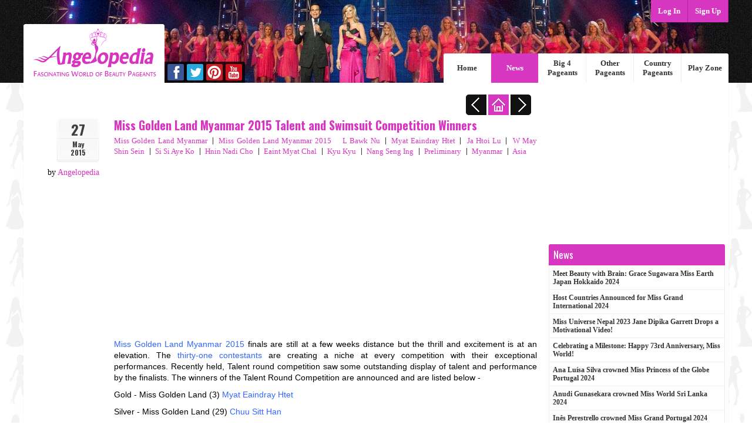

--- FILE ---
content_type: text/html; charset=utf-8
request_url: https://www.angelopedia.com/news/Miss-Golden-Land-Myanmar-2015-Talent-and-Swimsuit-Competition-Winners/778
body_size: 75812
content:

<!DOCTYPE html >
<html xmlns="http://www.w3.org/1999/xhtml">
<head><title>
	
</title><meta charset="utf-8" /><meta name="language" content="english" /><meta name="google-site-verification" content="qzBN7oGzpmQz53bXqTUmaErdXU4D-y7aT1PfbIwwZRg" /><meta name="msvalidate.01" content="67684090F55A5CE2833922BC5576D5E0" /><meta name="robots" content="index, follow" /><meta name="keywords" content="Miss Golden Land Myanmar | Miss Golden Land Myanmar 2015 | L Bawk Nu | Myat Eaindray Htet | Ja Htoi Lu | W May Shin Sein | Si Si Aye Ko | Hnin Nadi Cho | Eaint Myat Chal | Kyu Kyu | Nang Seng Ing | Preliminary | Myanmar | Asia | Angelopedia" /><meta name="description" content="The winners of the Talent Round Competition for Miss Golden Land Myanmar 2015 are - Gold - Miss Golden Land (3) Myat Eaindray Htet, Silver - Miss Golden Land (29) Chuu Sitt Han, Bronze - Miss Golden Land (12) W May Shin Sein. The winners for the Swimsuit Competition are- Gold - Miss Golden Land (23) Eaint Myat Chal, Silver - Miss Golden Land (9) Ja Htoi Lu, Bronze - Miss Golden Land (31) Nang Seng Ing" /><meta name="viewport" content="width=device-width, initial-scale=1, maximum-scale=1" /><link rel="shortcut icon" href="../../img/favicon.ico" /><link rel="stylesheet" href="../../css/angelCss.css" /><link href="https://fonts.googleapis.com/css?family=Oswald:400,300,700" rel="stylesheet" type="text/css" />
    <script src="https://ajax.googleapis.com/ajax/libs/jquery/1.9.0/jquery.min.js" type="text/javascript"></script>
    
    <style type="text/css">
        ul#menu li.onee {
            background: #d737c0;
            color: #fff;
        }

            ul#menu li.onee a {
                color: #fff;
            }
    </style>
    

    <script async src="//pagead2.googlesyndication.com/pagead/js/adsbygoogle.js"></script>
    <script>
        (adsbygoogle = window.adsbygoogle || []).push({
            google_ad_client: "ca-pub-2748526559475112",
            enable_page_level_ads: true
        });
    </script>

    
    <!-- Google tag (gtag.js) --> 
    <script async src="https://www.googletagmanager.com/gtag/js?id=G-ZRLQGN2689"></script> 
    <script>        
        window.dataLayer = window.dataLayer || []; function gtag() { dataLayer.push(arguments); } gtag('js', new Date()); gtag('config', 'G-ZRLQGN2689'); 
    </script>
<meta property="og:title" content="Miss Golden Land Myanmar 2015 Talent and Swimsuit Competition Winners | Angelopedia" /><meta property="og:description" content="The winners of the Talent Round Competition for Miss Golden Land Myanmar 2015 are - Gold - Miss Golden Land (3) Myat Eaindray Htet, Silver - Miss Golden Land (29) Chuu Sitt Han, Bronze - Miss Golden Land (12) W May Shin Sein. The winners for the Swimsuit Competition are- Gold - Miss Golden Land (23) Eaint Myat Chal, Silver - Miss Golden Land (9) Ja Htoi Lu, Bronze - Miss Golden Land (31) Nang Seng Ing | Information | Contestants | Winners | Hall of Fame | News | Video Gallery | Photo Gallery | Angelopedia" /><meta property="og:url" content="https://www.angelopedia.com/news/Miss-Golden-Land-Myanmar-2015-Talent-and-Swimsuit-Competition-Winners/778" /><meta property="og:image" content="https://www.angelopedia.com/newspic/QFIAOI1C1Dnwsimg1.jpg" /><meta property="og:type" content="website" /></head>
<body>
    <form method="post" action="./778" id="form1">
<div class="aspNetHidden">
<input type="hidden" name="__EVENTTARGET" id="__EVENTTARGET" value="" />
<input type="hidden" name="__EVENTARGUMENT" id="__EVENTARGUMENT" value="" />
<input type="hidden" name="__VIEWSTATE" id="__VIEWSTATE" value="/[base64]" />
</div>

<script type="text/javascript">
//<![CDATA[
var theForm = document.forms['form1'];
if (!theForm) {
    theForm = document.form1;
}
function __doPostBack(eventTarget, eventArgument) {
    if (!theForm.onsubmit || (theForm.onsubmit() != false)) {
        theForm.__EVENTTARGET.value = eventTarget;
        theForm.__EVENTARGUMENT.value = eventArgument;
        theForm.submit();
    }
}
//]]>
</script>


<script src="/WebResource.axd?d=h6kKwd5WVtVOBUl6dk7uR2PYUrIzYDuu5rAbGFIAuEZN5OSc332SG5A9vYsvw9dnucFIp7B5YVnn3ziP9lOH8TSSnUvhRKfqTpIf0eUviZU1&amp;t=638901734248157332" type="text/javascript"></script>


<script src="/ScriptResource.axd?d=UWqDq45JxdLVEvjLz14Sa1ShDtZCmlBUhXoVESOMgauJ4WN7gNtP_jnVMUCVfPkvmEFaDyGd5Wp_oZJyogU8U4qwg_M8cP6UoMTa_sb3yKLLWvBdc7ORXxpwhPa-4CZT0&amp;t=7c776dc1" type="text/javascript"></script>
<script src="/ScriptResource.axd?d=5tZLnUaT4fCUs2z7GDQpSJ7v2YEpkEB-WYRnKAxX4SfVjCvlDbSJkaGIHo1fhxRPxkfWdCmJelW4JlRtSgSW7ekLSfR2drd022fQNjvTEGdyRag9GKi_wxYsrOHw_MlrhFECXDUp0PNHrh32XRJtSQ2&amp;t=7c776dc1" type="text/javascript"></script>
<div class="aspNetHidden">

	<input type="hidden" name="__VIEWSTATEGENERATOR" id="__VIEWSTATEGENERATOR" value="C11DC8CD" />
	<input type="hidden" name="__EVENTVALIDATION" id="__EVENTVALIDATION" value="/wEdAC9vgEUPnABKEdQQRygdKVPEa6R9Snk/D5xY4C+W0Lq4y0zkSAc3vYjxEw8P8aCm0b1d3hMWc/X8ttuJqwKpSeW6yWxGnGnPa+r64N5j6mAny5sQJf4MduSidfivJqZx3kNwvvSLXr5WR8xI+K2hJywu5LFAExQJmvK8Xt0iVakllH6QUaIeT+JsaoQ6BOjU2KT14XvLG7beMqPYNK5SJk8YbJjV2YNXbizNfeGFWWKeJFYlmay4/[base64]/aTPpNK/WqLDB2JFFuwGWWSyFHAOJSkBlpvtaTRNhPcD1tHohTmRTgiBysbkbjbT3n9hUrhnFRnyQ0+/UhViEdpsP9AATP6xL76p9+hztzjMT+KikWAOPVu0SsWDeR7M9ppijXeiwrIXoNPq8FCrRwNAMZLVL0NFa2a3UAAc6ExK6pY1ezWKLKAAdOFsjLpoJ+iBgXxxQkNvtuwkr90l6UfggqVNb1RWzgd7eRbR+UC/+b6dKppuhfVZ7/kOKJYLnwUT4S4DGC/0YQSMK6TsL6wGQsE3E8LZeNWdineBPBE7AmBv+X82TEByBQP76wrvu2d8A+vgFQcOETmH+QGnu3CGG8CUnycsg9ybcJeKT+kBj/zwpH7fhvMHyh1GNJhue6sYlG4HJqe5Xhc0nMg2eVa84+Lisps6P6nj1mMKy9/KQdHLOO6j6KQy4f0Xzp4h8u/QviG2aEW5TpQrR/tnQ/P81uR9THlX9xKofmmRsLXJxSDxqmaH+SdE64zRVZAOxuqLLYbdij+3gKi00By6zti2niG0bOqTy+QBlUjUrMpP/69Uq2hvSUk1f8jgBUCsVmoUnRuziBU5/DovP6hf/6D8S" />
</div>
        <script type="text/javascript">
//<![CDATA[
Sys.WebForms.PageRequestManager._initialize('ctl00$sm', 'form1', [], [], [], 90, 'ctl00');
//]]>
</script>

        <div id="page-wrap">
            <div id="bodychild">
                <div id="outercontainer">
                    <!-- HEADER -->
                    <div id="outerheader">
                        <div class="container1">
                            <div id="singleImg">
                                <img id="Image3" src="../../img/indexTopSlider/_11.jpg" alt="angelopedia:facinating world of beauty pageants" />
                            </div>
                            <div id="slideshow">
                                <img id="img_1" src="../../img/indexTopSlider/_1.jpg" alt="angelopedia:facinating world of beauty pageants" />
                            </div>
                            <header id="top" class="row">
                                <div id="mainMaster">
                                    <div id="gutsMaster">
                                        <div class="twelve columns">
                                            <div id="div_Loginwith" class="loginWith">
                                                <a id="L2" class="logBtn loginhome" href="../../register">Sign Up</a>
                                                <a id="l1" class="logBtn loginhome" href="../../login">Log In</a>
                                            </div>
                                            

                                            <div id="logo">
                                                <a id="hyp_homelink" href="https://www.angelopedia.com/"><img id="img_logo" src="../../img/logo.png" alt="angelopedia:facinating world of beauty pageants" /></a>
                                            </div>
                                            <div class="socialNavigation">
                                                <ul>
                                                    <li><a class="fb" href="https://www.facebook.com/angelo.pedia" target="_blank"></a></li>
                                                    <li><a class="tw" href="https://twitter.com/AngelopediaNews" target="_blank"></a></li>
                                                    <li><a class="pt" href="http://www.pinterest.com/angelopedianews" target="_blank"></a></li>
                                                    <li><a class="yt" href="https://www.youtube.com/channel/UCnV5wmGZhQMgEcHMjv_Xu8w" target="_blank"></a></li>
                                                </ul>
                                            </div>


                                            <div class="topMenu">
                                                <div class="mobileMenu"></div>
                                                <div class="clear"></div>
                                                <div class="menuPanel">
                                                    <ul id="menu">
                                                        <li class="zeroo">
                                                            <a id="Hyp_home" title="Fascinating worlds of beauty pageants" href="https://www.angelopedia.com/">Home</a></li>
                                                        <li class="onee">
                                                            <a id="hyp_news" title="Fascinating worlds of beauty pageants" href="../../News-Home">News</a>
                                                            <div class="dropdown">
                                                                <a id="HyperLink18" title="News" href="../../news.html">News</a>
                                                                <a id="HyperLink19" title="Opinions" href="../../Opinions">Opinions</a>
                                                                <a id="HyperLink20" title="Beauty Talks" href="../../Beauty-talks">Beauty Talks</a>
                                                                <a id="HyperLink21" title="Features" href="../../Featured">Featured</a>
                                                                <a id="HyperLink23" title="Specials" href="../../Specials">Specials</a>
                                                                <a id="HyperLink22" title="News In Pictures" href="../../News-In-Pictures">News In Pictures</a>
                                                            </div>
                                                        </li>
                                                        <li class="twoo">
                                                            <a id="Hyp_big4" title="miss world, miss universe, miss earth, miss international beauty pageants" href="../../Big4-Pageant.html">Big 4 Pageants</a>
                                                            <div class="dropdown">
                                                                <a id="HyperLink2" title="Miss world beauty pageants" href="../../Big4-Pageants-Info/Miss-World/5">Miss World</a>
                                                                <a id="HyperLink1" title="Miss universe beauty pageants" href="../../Big4-Pageants-Info/Miss-Universe/10">Miss Universe</a>
                                                                <a id="HyperLink3" title="Miss earth beauty pageants" href="../../Big4-Pageants-Info/Miss-Earth/11">Miss Earth</a>
                                                                <a id="HyperLink4" title="Miss international beauty pageants" href="../../Big4-Pageants-Info/Miss-International/23">Miss International</a>
                                                            </div>
                                                        </li>
                                                        <li class="threee">
                                                            <a id="HyperLink5" title="International beauty pageants" href="../../International-Pageant.html">Other Pageants</a>
                                                            <div class="dropdown">
                                                                <a id="HyperLink6" title="Miss Supranational" href="../../International-Pageants-Info/Miss-Supranational/27">Miss Supranational</a>
                                                                <a id="HyperLink9" title="Miss Grand International" href="../../International-Pageants-Info/Miss-Grand-International/81">Miss Grand International</a>
                                                                <a id="HyperLink10" title="Miss Intercontinental" href="../../International-Pageants-Info/Miss-Intercontinental/125">Miss Intercontinental</a>
                                                                <a id="HyperLink11" title="Other International Pageants" href="../../International-Pageant.html">More Pageants...</a>
                                                            </div>
                                                        </li>
                                                        <li class="fourr">
                                                            <a id="hyp_Country" title="Country wise beauty pageants" href="../../Continents.html">Country Pageants</a>
                                                            <div class="dropdown">
                                                                <a id="HyperLink12" title="Asia" href="../../Asia.html">Asia</a>
                                                                <a id="HyperLink13" title="South America" href="../../South-America.html">South America</a>
                                                                <a id="HyperLink14" title="North America" href="../../North-America.html">North America</a>
                                                                <a id="HyperLink15" title="Europe" href="../../Europe.html">Europe</a>
                                                                <a id="HyperLink16" title="Africa" href="../../Africa.html">Africa</a>
                                                                <a id="HyperLink17" title="Oceania" href="../../Oceania.html">Oceania</a>
                                                            </div>
                                                        </li>
                                                        <li class="fivee">
                                                            <a id="HypFun" title="Predictions for beauty pageants" href="../../Prediction-Game-for-Beauty-Pageants">Play Zone</a>
                                                            <div class="dropdown">
                                                                <a id="HyperLink7" title="Predictions for beauty pageants" href="../../Prediction-Game-for-Beauty-Pageants">Prediction Game</a>
                                                                <a id="HyperLink8" title="Polls for beauty pageants" href="../../Polls">Polls</a>
                                                            </div>
                                                        </li>
                                                    </ul>
                                                </div>
                                            </div>
                                        </div>
                                        <div class="clear"></div>
                                    </div>
                                </div>
                            </header>
                        </div>
                    </div>
                    <div id="outermain">
                        <div class="container">
                            
    <div class="row">
        <section id="maincontent">
            <div class="nine columns">
                <article class="post">
                    <div class="newsNavigation">
                        <ul>
                            <li>
                                <a id="ContentPlaceHolder1_Hyp_Prev" class="newsPrev" href="../Isadora-Amorim-Miss-Maranhao-2015-for-Miss-Brazil-2015/779"></a></li>
                            <li>
                                <a id="ContentPlaceHolder1_Hyp_Home" class="newsHome" href="../../news.html"></a></li>
                            <li>
                                <a id="ContentPlaceHolder1_Hyp_Next" class="newsNext" href="../Beauty-Talks-with-Rannathielle-Bitorina,-Miss-Supranational-Suriname-2014/777"></a></li>
                        </ul>
                    </div>
                    <div class="row">
                        <div class="two columns dateColumn">
                            <div class="date-wrapper">
                                <input type="hidden" name="ctl00$ContentPlaceHolder1$hdd_imagename" id="ContentPlaceHolder1_hdd_imagename" value="QFIAOI1C1Dnwsimg1.jpg" />
                                <div class="date-value">
                                    <span id="ContentPlaceHolder1_lbl_day">27</span>
                                </div>
                                <div class="month-value">
                                    <span id="ContentPlaceHolder1_lbl_month">May</span><br />
                                    <span id="ContentPlaceHolder1_lbl_year">2015</span>
                                </div>
                                <input type="hidden" name="ctl00$ContentPlaceHolder1$Hdd_shorturl" id="ContentPlaceHolder1_Hdd_shorturl" />
                                <input type="hidden" name="ctl00$ContentPlaceHolder1$Hdd_title" id="ContentPlaceHolder1_Hdd_title" value="Miss Golden Land Myanmar 2015 Talent and Swimsuit Competition Winners" />
                            </div>
                            <div class="entry-utility">
                                <div class="user">
                                    by <a href="#">
                                        <span id="ContentPlaceHolder1_lbl_author">Angelopedia</span></a>
                                </div>
                                <div class="fbNews">
                                    <div style="margin-bottom: 4px;" class="fb-like" data-href=""
                                        data-layout="box_count" data-action="like" data-show-faces="false" data-share="true">
                                    </div>
                                </div>
                            </div>
                        </div>
                        <div class="ten columns">
                            <div class="entry-content">
                                <input type="hidden" name="ctl00$ContentPlaceHolder1$hdd_newslink" id="ContentPlaceHolder1_hdd_newslink" />
                                <h2 class="posttitle">
                                    <span id="ContentPlaceHolder1_lbl_title">Miss Golden Land Myanmar 2015 Talent and Swimsuit Competition Winners</span></h2>
                                <p class="mobileDate">
                                    <span>
                                        <span id="ContentPlaceHolder1_lbl_tabdate">27 May 2015</span></span>&nbsp;|&nbsp;<span><span id="ContentPlaceHolder1_lbl_tabauthor">Angelopedia</span></span>
                                </p>
                                <div class="newsShare">
                                    <div style="margin-bottom: 4px;" class="fb-like" data-href=""
                                        data-layout="button_count" data-action="like" data-show-faces="false" data-share="false">
                                    </div>
                                    <div style="margin-bottom: 4px;" class="fb-share-button" data-href=""
                                        data-layout="button">
                                    </div>
                                </div>
                                <p class="posttag">
                                    
                                            <input type="hidden" name="ctl00$ContentPlaceHolder1$rpt_newstag$ctl00$hdd_NTagtype" id="ContentPlaceHolder1_rpt_newstag_hdd_NTagtype_0" value="Pageant" />
                                            <input type="hidden" name="ctl00$ContentPlaceHolder1$rpt_newstag$ctl00$hdd_NTagvalue" id="ContentPlaceHolder1_rpt_newstag_hdd_NTagvalue_0" value="166" />
                                            <input type="hidden" name="ctl00$ContentPlaceHolder1$rpt_newstag$ctl00$hdd_NTagtext" id="ContentPlaceHolder1_rpt_newstag_hdd_NTagtext_0" value="Miss Golden Land Myanmar" />
                                            <a id="ContentPlaceHolder1_rpt_newstag_Hyp_Tag_0" href="../../Beauty-Pageants-Info/Myanmar/Miss-Golden-Land-Myanmar/166">Miss Golden Land Myanmar</a>
                                        
                                            <input type="hidden" name="ctl00$ContentPlaceHolder1$rpt_newstag$ctl01$hdd_NTagtype" id="ContentPlaceHolder1_rpt_newstag_hdd_NTagtype_1" value="Pageant_year" />
                                            <input type="hidden" name="ctl00$ContentPlaceHolder1$rpt_newstag$ctl01$hdd_NTagvalue" id="ContentPlaceHolder1_rpt_newstag_hdd_NTagvalue_1" value="492" />
                                            <input type="hidden" name="ctl00$ContentPlaceHolder1$rpt_newstag$ctl01$hdd_NTagtext" id="ContentPlaceHolder1_rpt_newstag_hdd_NTagtext_1" value="Miss Golden Land Myanmar 2015" />
                                            <a id="ContentPlaceHolder1_rpt_newstag_Hyp_Tag_1" href="../../Beauty-Pageant-Info/Myanmar/Miss-Golden-Land-Myanmar-2015/492">Miss Golden Land Myanmar 2015</a>
                                        
                                            <input type="hidden" name="ctl00$ContentPlaceHolder1$rpt_newstag$ctl02$hdd_NTagtype" id="ContentPlaceHolder1_rpt_newstag_hdd_NTagtype_2" value="Contestent" />
                                            <input type="hidden" name="ctl00$ContentPlaceHolder1$rpt_newstag$ctl02$hdd_NTagvalue" id="ContentPlaceHolder1_rpt_newstag_hdd_NTagvalue_2" value="3206" />
                                            <input type="hidden" name="ctl00$ContentPlaceHolder1$rpt_newstag$ctl02$hdd_NTagtext" id="ContentPlaceHolder1_rpt_newstag_hdd_NTagtext_2" value="L Bawk Nu" />
                                            <a id="ContentPlaceHolder1_rpt_newstag_Hyp_Tag_2">L Bawk Nu</a>
                                        
                                            <input type="hidden" name="ctl00$ContentPlaceHolder1$rpt_newstag$ctl03$hdd_NTagtype" id="ContentPlaceHolder1_rpt_newstag_hdd_NTagtype_3" value="Contestent" />
                                            <input type="hidden" name="ctl00$ContentPlaceHolder1$rpt_newstag$ctl03$hdd_NTagvalue" id="ContentPlaceHolder1_rpt_newstag_hdd_NTagvalue_3" value="3208" />
                                            <input type="hidden" name="ctl00$ContentPlaceHolder1$rpt_newstag$ctl03$hdd_NTagtext" id="ContentPlaceHolder1_rpt_newstag_hdd_NTagtext_3" value="Myat Eaindray Htet" />
                                            <a id="ContentPlaceHolder1_rpt_newstag_Hyp_Tag_3">Myat Eaindray Htet</a>
                                        
                                            <input type="hidden" name="ctl00$ContentPlaceHolder1$rpt_newstag$ctl04$hdd_NTagtype" id="ContentPlaceHolder1_rpt_newstag_hdd_NTagtype_4" value="Contestent" />
                                            <input type="hidden" name="ctl00$ContentPlaceHolder1$rpt_newstag$ctl04$hdd_NTagvalue" id="ContentPlaceHolder1_rpt_newstag_hdd_NTagvalue_4" value="3214" />
                                            <input type="hidden" name="ctl00$ContentPlaceHolder1$rpt_newstag$ctl04$hdd_NTagtext" id="ContentPlaceHolder1_rpt_newstag_hdd_NTagtext_4" value="Ja Htoi Lu" />
                                            <a id="ContentPlaceHolder1_rpt_newstag_Hyp_Tag_4">Ja Htoi Lu</a>
                                        
                                            <input type="hidden" name="ctl00$ContentPlaceHolder1$rpt_newstag$ctl05$hdd_NTagtype" id="ContentPlaceHolder1_rpt_newstag_hdd_NTagtype_5" value="Contestent" />
                                            <input type="hidden" name="ctl00$ContentPlaceHolder1$rpt_newstag$ctl05$hdd_NTagvalue" id="ContentPlaceHolder1_rpt_newstag_hdd_NTagvalue_5" value="3217" />
                                            <input type="hidden" name="ctl00$ContentPlaceHolder1$rpt_newstag$ctl05$hdd_NTagtext" id="ContentPlaceHolder1_rpt_newstag_hdd_NTagtext_5" value="W May Shin Sein" />
                                            <a id="ContentPlaceHolder1_rpt_newstag_Hyp_Tag_5">W May Shin Sein</a>
                                        
                                            <input type="hidden" name="ctl00$ContentPlaceHolder1$rpt_newstag$ctl06$hdd_NTagtype" id="ContentPlaceHolder1_rpt_newstag_hdd_NTagtype_6" value="Contestent" />
                                            <input type="hidden" name="ctl00$ContentPlaceHolder1$rpt_newstag$ctl06$hdd_NTagvalue" id="ContentPlaceHolder1_rpt_newstag_hdd_NTagvalue_6" value="3218" />
                                            <input type="hidden" name="ctl00$ContentPlaceHolder1$rpt_newstag$ctl06$hdd_NTagtext" id="ContentPlaceHolder1_rpt_newstag_hdd_NTagtext_6" value="Si Si Aye Ko" />
                                            <a id="ContentPlaceHolder1_rpt_newstag_Hyp_Tag_6">Si Si Aye Ko</a>
                                        
                                            <input type="hidden" name="ctl00$ContentPlaceHolder1$rpt_newstag$ctl07$hdd_NTagtype" id="ContentPlaceHolder1_rpt_newstag_hdd_NTagtype_7" value="Contestent" />
                                            <input type="hidden" name="ctl00$ContentPlaceHolder1$rpt_newstag$ctl07$hdd_NTagvalue" id="ContentPlaceHolder1_rpt_newstag_hdd_NTagvalue_7" value="3221" />
                                            <input type="hidden" name="ctl00$ContentPlaceHolder1$rpt_newstag$ctl07$hdd_NTagtext" id="ContentPlaceHolder1_rpt_newstag_hdd_NTagtext_7" value="Hnin Nadi Cho" />
                                            <a id="ContentPlaceHolder1_rpt_newstag_Hyp_Tag_7">Hnin Nadi Cho</a>
                                        
                                            <input type="hidden" name="ctl00$ContentPlaceHolder1$rpt_newstag$ctl08$hdd_NTagtype" id="ContentPlaceHolder1_rpt_newstag_hdd_NTagtype_8" value="Contestent" />
                                            <input type="hidden" name="ctl00$ContentPlaceHolder1$rpt_newstag$ctl08$hdd_NTagvalue" id="ContentPlaceHolder1_rpt_newstag_hdd_NTagvalue_8" value="3228" />
                                            <input type="hidden" name="ctl00$ContentPlaceHolder1$rpt_newstag$ctl08$hdd_NTagtext" id="ContentPlaceHolder1_rpt_newstag_hdd_NTagtext_8" value="Eaint Myat Chal" />
                                            <a id="ContentPlaceHolder1_rpt_newstag_Hyp_Tag_8">Eaint Myat Chal</a>
                                        
                                            <input type="hidden" name="ctl00$ContentPlaceHolder1$rpt_newstag$ctl09$hdd_NTagtype" id="ContentPlaceHolder1_rpt_newstag_hdd_NTagtype_9" value="Contestent" />
                                            <input type="hidden" name="ctl00$ContentPlaceHolder1$rpt_newstag$ctl09$hdd_NTagvalue" id="ContentPlaceHolder1_rpt_newstag_hdd_NTagvalue_9" value="3234" />
                                            <input type="hidden" name="ctl00$ContentPlaceHolder1$rpt_newstag$ctl09$hdd_NTagtext" id="ContentPlaceHolder1_rpt_newstag_hdd_NTagtext_9" value="Kyu Kyu" />
                                            <a id="ContentPlaceHolder1_rpt_newstag_Hyp_Tag_9">Kyu Kyu</a>
                                        
                                            <input type="hidden" name="ctl00$ContentPlaceHolder1$rpt_newstag$ctl10$hdd_NTagtype" id="ContentPlaceHolder1_rpt_newstag_hdd_NTagtype_10" value="Contestent" />
                                            <input type="hidden" name="ctl00$ContentPlaceHolder1$rpt_newstag$ctl10$hdd_NTagvalue" id="ContentPlaceHolder1_rpt_newstag_hdd_NTagvalue_10" value="3236" />
                                            <input type="hidden" name="ctl00$ContentPlaceHolder1$rpt_newstag$ctl10$hdd_NTagtext" id="ContentPlaceHolder1_rpt_newstag_hdd_NTagtext_10" value="Nang Seng Ing" />
                                            <a id="ContentPlaceHolder1_rpt_newstag_Hyp_Tag_10">Nang Seng Ing</a>
                                        
                                            <input type="hidden" name="ctl00$ContentPlaceHolder1$rpt_newstag$ctl11$hdd_NTagtype" id="ContentPlaceHolder1_rpt_newstag_hdd_NTagtype_11" value="Subevent" />
                                            <input type="hidden" name="ctl00$ContentPlaceHolder1$rpt_newstag$ctl11$hdd_NTagvalue" id="ContentPlaceHolder1_rpt_newstag_hdd_NTagvalue_11" value="8" />
                                            <input type="hidden" name="ctl00$ContentPlaceHolder1$rpt_newstag$ctl11$hdd_NTagtext" id="ContentPlaceHolder1_rpt_newstag_hdd_NTagtext_11" value="Preliminary" />
                                            <a id="ContentPlaceHolder1_rpt_newstag_Hyp_Tag_11">Preliminary</a>
                                        
                                            <input type="hidden" name="ctl00$ContentPlaceHolder1$rpt_newstag$ctl12$hdd_NTagtype" id="ContentPlaceHolder1_rpt_newstag_hdd_NTagtype_12" value="Country" />
                                            <input type="hidden" name="ctl00$ContentPlaceHolder1$rpt_newstag$ctl12$hdd_NTagvalue" id="ContentPlaceHolder1_rpt_newstag_hdd_NTagvalue_12" value="100" />
                                            <input type="hidden" name="ctl00$ContentPlaceHolder1$rpt_newstag$ctl12$hdd_NTagtext" id="ContentPlaceHolder1_rpt_newstag_hdd_NTagtext_12" value="Myanmar" />
                                            <a id="ContentPlaceHolder1_rpt_newstag_Hyp_Tag_12" href="../../Country/Myanmar/100">Myanmar</a>
                                        
                                            <input type="hidden" name="ctl00$ContentPlaceHolder1$rpt_newstag$ctl13$hdd_NTagtype" id="ContentPlaceHolder1_rpt_newstag_hdd_NTagtype_13" value="Continent" />
                                            <input type="hidden" name="ctl00$ContentPlaceHolder1$rpt_newstag$ctl13$hdd_NTagvalue" id="ContentPlaceHolder1_rpt_newstag_hdd_NTagvalue_13" value="12" />
                                            <input type="hidden" name="ctl00$ContentPlaceHolder1$rpt_newstag$ctl13$hdd_NTagtext" id="ContentPlaceHolder1_rpt_newstag_hdd_NTagtext_13" value="Asia" />
                                            <a id="ContentPlaceHolder1_rpt_newstag_Hyp_Tag_13" href="../../Asia.html">Asia</a>
                                        
                                </p>
                                <p class="textCenter">
                                    <script async src="//pagead2.googlesyndication.com/pagead/js/adsbygoogle.js"></script>
                                    <!-- Middle of the page -->
                                    <ins class="adsbygoogle"
                                        style="display: block"
                                        data-ad-client="ca-pub-2748526559475112"
                                        data-ad-slot="7665564773"
                                        data-ad-format="auto"></ins>
                                    <script>
                                        (adsbygoogle = window.adsbygoogle || []).push({});
                                    </script>
                                </p>

                                <div class="postcontentdetail">
                                    <p>
                                        <span id="ContentPlaceHolder1_lbl_newsdesc"><p style="text-align: justify;">
	<span style="font-size:14px;"><span style="font-family:arial,helvetica,sans-serif;"><a href="https://www.angelopedia.com/Beauty-Pageant-Info/Myanmar/Miss-Golden-Land-Myanmar-2015/492" target="_blank">Miss Golden Land Myanmar 2015</a> finals are still at a few weeks distance but the thrill and excitement is at an elevation. The <a href="https://www.angelopedia.com/Beauty-Pageant-Contestants/Myanmar/Miss-Golden-Land-Myanmar-2015/492" target="_blank">thirty-one contestants </a>are creating a niche at every competition with their exceptional performances. Recently held, Talent round competition saw some outstanding display of talent and performance by the finalists. The winners of the Talent Round Competition are announced and are listed below -</span></span></p>
<p style="text-align: justify;">
	<span style="font-size:14px;"><span style="font-family:arial,helvetica,sans-serif;">Gold - Miss Golden Land (3) <a href="https://www.angelopedia.com/A/Photos/Miss-Golden-Land-Myanmar-2015/Myanmar/Myat-Eaindray-Htet/492/3208" target="_blank">Myat Eaindray Htet</a></span></span></p>
<p style="text-align: justify;">
	<span style="font-size:14px;"><span style="font-family:arial,helvetica,sans-serif;">Silver - Miss Golden Land (29) <a href="https://www.angelopedia.com/A/Photos/Miss-Golden-Land-Myanmar-2015/Myanmar/Kyu-Kyu/492/3234" target="_blank">Chuu Sitt Han</a></span></span></p>
<p style="text-align: justify;">
	<span style="font-size:14px;"><span style="font-family:arial,helvetica,sans-serif;">Bronze - Miss Golden Land (12) <a href="https://www.angelopedia.com/A/Photos/Miss-Golden-Land-Myanmar-2015/Myanmar/W-May-Shin-Sein/492/3217" target="_blank">W May Shin Sein</a></span></span></p>
<p style="text-align: justify;">
	&nbsp;</p>
<p style="text-align: center;">
	<img alt="Miss Golden Land Myanmar 2015 Talent Round Winners" src="https://www.angelopedia.com/newspic/QFIAOI1C1Dnwsimg1.jpg	" /></p>
<p style="text-align: justify;">
	&nbsp;</p>
<p style="text-align: justify;">
	<span style="font-size:14px;"><span style="font-family:arial,helvetica,sans-serif;">In another series of Preliminary Competition under the category Swimsuit Round, the contestants sashayed the ramp in panache and attitude. The winners for the Swimsuit Competition are-</span></span></p>
<p style="text-align: justify;">
	<span style="font-size:14px;"><span style="font-family:arial,helvetica,sans-serif;">Gold - Miss Golden Land (23) <a href="https://www.angelopedia.com/A/Photos/Miss-Golden-Land-Myanmar-2015/Myanmar/Eaint-Myat-Chal/492/3228" target="_blank">Eaint Myat Chal</a></span></span></p>
<p style="text-align: justify;">
	<span style="font-size:14px;"><span style="font-family:arial,helvetica,sans-serif;">Silver - Miss Golden Land (9) <a href="https://www.angelopedia.com/A/Photos/Miss-Golden-Land-Myanmar-2015/Myanmar/Ja-Htoi-Lu/492/3214" target="_blank">Ja Htoi Lu</a></span></span></p>
<p style="text-align: justify;">
	<span style="font-size:14px;"><span style="font-family:arial,helvetica,sans-serif;">Bronze - Miss Golden Land (31) <a href="https://www.angelopedia.com/A/Photos/Miss-Golden-Land-Myanmar-2015/Myanmar/Nang-Seng-Ing/492/3236" target="_blank">Nang Seng Ing</a></span></span></p>
<p style="text-align: justify;">
	<span style="font-size:14px;"><span style="font-family:arial,helvetica,sans-serif;">Top (7) at the Swimsuit Round -</span></span></p>
<p style="text-align: justify;">
	<span style="font-size:14px;"><span style="font-family:arial,helvetica,sans-serif;">Miss Golden Land (1) - <a href="https://www.angelopedia.com/A/Photos/Miss-Golden-Land-Myanmar-2015/Myanmar/L-Bawk-Nu/492/3206" target="_blank">L Bawk Nu</a></span></span></p>
<p style="text-align: justify;">
	<span style="font-size:14px;"><span style="font-family:arial,helvetica,sans-serif;">Miss Golden Land (13) - <a href="https://www.angelopedia.com/A/Photos/Miss-Golden-Land-Myanmar-2015/Myanmar/Si-Si-Aye-Ko/492/3218" target="_blank">Si Si Aye Ko</a></span></span></p>
<p style="text-align: justify;">
	<span style="font-size:14px;"><span style="font-family:arial,helvetica,sans-serif;">Miss Golden Land (16) - <a href="https://www.angelopedia.com/A/Photos/Miss-Golden-Land-Myanmar-2015/Myanmar/Hnin-Nadi-Cho/492/3221" target="_blank">Hnin Nadi Cho</a></span></span></p>
<p style="text-align: justify;">
	<span style="font-size:14px;"><span style="font-family:arial,helvetica,sans-serif;">Miss Golden Land (29) - <a href="https://www.angelopedia.com/A/Photos/Miss-Golden-Land-Myanmar-2015/Myanmar/Kyu-Kyu/492/3234" target="_blank">Chuu Sitt Han</a></span></span></p>
<p style="text-align: justify;">
	<span style="font-size:14px;"><span style="font-family:arial,helvetica,sans-serif;">Miss Golden Land Myanmar 2015 finals are scheduled to be held on June 21, 2015. The winners of Miss Golden Land Myanmar will go on to represent Myanmar at Miss Earth 2015, Miss Supranational 2015, Miss Intercontinental 2015, Miss Grand International 2015 and Face of Beauty International 2015. The reigning title holders of Miss Golden Land Myanmar are &ndash;</span></span></p>
<p style="text-align: justify;">
	<span style="font-size:14px;"><span style="font-family:arial,helvetica,sans-serif;">Ei Mon Khine &ndash; Miss Earth Myanmar</span></span></p>
<p style="text-align: justify;">
	<span style="font-size:14px;"><span style="font-family:arial,helvetica,sans-serif;">Han Thi &ndash; Miss Supranational Myanmar</span></span></p>
<p style="text-align: justify;">
	<span style="font-size:14px;"><span style="font-family:arial,helvetica,sans-serif;">M Ja Seng &ndash; Miss Grand Myanmar</span></span></p>
<p style="text-align: justify;">
	<span style="font-size:14px;"><span style="font-family:arial,helvetica,sans-serif;">Angel Lamung &ndash; Miss Intercontinental Myanmar</span></span></p>
<p style="text-align: justify;">
	<span style="font-size:14px;"><span style="font-family:arial,helvetica,sans-serif;">Helen Lay &ndash; Face of Beauty Myanmar.</span></span></p>
</span>
                                    </p>
                                </div>
                            </div>
                            <div class="clear">
                            </div>
                            <div id="entry-author-info">
                                <div class="fb-comments" data-href="https://www.angelopedia.com/" data-numposts="10"
                                    data-colorscheme="light" data-width="100%" data-mobile="Auto-detected">
                                </div>
                            </div>
                        </div>
                    </div>
                    <div class="clear">
                    </div>
                </article>
            </div>
            <div class="three columns">
                <div class="sidebar">
                    <script async src="//pagead2.googlesyndication.com/pagead/js/adsbygoogle.js"></script>
                    <!-- 300x250, created 5/27/09 -->
                    <ins class="adsbygoogle"
                        style="display: inline-block; width: 300px; height: 250px"
                        data-ad-client="ca-pub-2748526559475112"
                        data-ad-slot="9937960012"></ins>
                    <script>
                        (adsbygoogle = window.adsbygoogle || []).push({});
                    </script>
                    <ul>
                        <li class="widget-container fullCol">
                            <h2 class="widget-title">News</h2>
                            <div class="contentRight">
                                <ul>
                                    
                                            <li>
                                                <a id="ContentPlaceHolder1_Rpt_news_hyp_newsdetail_0" title="Meet Beauty with Brain: Grace Sugawara Miss Earth Japan Hokkaido 2024" href="/news/Miss-Earth-Japan-Meet-Beauty-with-Brain-Grace-Sugawara-Miss-Earth-Japan-Hokkaido-2024/57764">Meet Beauty with Brain: Grace Sugawara Miss Earth Japan Hokkaido 2024</a></li>
                                        
                                            <li>
                                                <a id="ContentPlaceHolder1_Rpt_news_hyp_newsdetail_1" title="Host Countries Announced for Miss Grand International 2024" href="/news/Miss-Grand-International-2024-Host-Countries-Announced-Cambodia-Thailand-Finale-Date/57763">Host Countries Announced for Miss Grand International 2024</a></li>
                                        
                                            <li>
                                                <a id="ContentPlaceHolder1_Rpt_news_hyp_newsdetail_2" title="Miss Universe Nepal 2023 Jane Dipika Garrett Drops a Motivational Video!" href="/news/Meet-Gorgeous-Jane-Dipika-Garrett-Miss-Universe-Nepal-2023-Motivation-Video-Miss-Universe-Nepal-2024/57762">Miss Universe Nepal 2023 Jane Dipika Garrett Drops a Motivational Video!</a></li>
                                        
                                            <li>
                                                <a id="ContentPlaceHolder1_Rpt_news_hyp_newsdetail_3" title="Celebrating a Milestone: Happy 73rd Anniversary, Miss World!" href="/news/Celebration-Miss-World-Happy-73rd-Birthday-Anniversary-Miss-World-Julia-Morley/57761">Celebrating a Milestone: Happy 73rd Anniversary, Miss World!</a></li>
                                        
                                            <li>
                                                <a id="ContentPlaceHolder1_Rpt_news_hyp_newsdetail_4" title="Ana Luísa Silva crowned Miss Princess of the Globe Portugal 2024" href="/news/Ana-Silva-Crowned-Miss-Globe-Portugal-2024-Winner-Finale-Results-Miss-Portuguesa-2024/57760">Ana Luísa Silva crowned Miss Princess of the Globe Portugal 2024</a></li>
                                        
                                            <li>
                                                <a id="ContentPlaceHolder1_Rpt_news_hyp_newsdetail_5" title="Anudi Gunasekara crowned Miss World Sri Lanka 2024" href="/news/Anudi-Gunasekara-Crowned-Miss-World-Sri-Lanka-2024-Winner-Delegate-Miss-World-2024/57759">Anudi Gunasekara crowned Miss World Sri Lanka 2024</a></li>
                                        
                                            <li>
                                                <a id="ContentPlaceHolder1_Rpt_news_hyp_newsdetail_6" title="Inês Perestrello crowned Miss Grand Portugal 2024" href="/news/Ines-Perestrello-Crowned-Miss-Grand-Portugal-2024-Winner-Finalist-Miss-Portuguesa-2024/57758">Inês Perestrello crowned Miss Grand Portugal 2024</a></li>
                                        
                                            <li>
                                                <a id="ContentPlaceHolder1_Rpt_news_hyp_newsdetail_7" title="Miss International 2023 Andrea Rubio to enter Miss Nepal 2024 finale" href="/news/Miss-International-2023-Andrea-Rubio-Coming-Nepal-Attend-Miss-Nepal-2024-Grand-Finale/57757">Miss International 2023 Andrea Rubio to enter Miss Nepal 2024 finale</a></li>
                                        
                                            <li>
                                                <a id="ContentPlaceHolder1_Rpt_news_hyp_newsdetail_8" title="Victoria Amerson to represent Austria at Miss Planet International 2024" href="/news/Winner-Victoria-Amerson-Crowned-Miss-Planet-International-Austria-2024-Finalist/57756">Victoria Amerson to represent Austria at Miss Planet International 2024</a></li>
                                        
                                            <li>
                                                <a id="ContentPlaceHolder1_Rpt_news_hyp_newsdetail_9" title="Rachel Silvera crowned Miss Universe Jamaica 2024" href="/news/Rachel-Silvera-Crowned-Miss-Universe-Jamaica-2024-Winner-Finale-Results-Miss-Universe-2024/57755">Rachel Silvera crowned Miss Universe Jamaica 2024</a></li>
                                        
                                            <li>
                                                <a id="ContentPlaceHolder1_Rpt_news_hyp_newsdetail_10" title="Meet Divyanshi Batra Femina Miss India Uttar Pradesh 2024 for Miss India 2024" href="/news/Divyanshi-Batra-Crowned-Femina-Miss-India-Uttar-Pradesh-2024-Winner-Miss-India-Uttar-Pradesh-2024/57754">Meet Divyanshi Batra Femina Miss India Uttar Pradesh 2024 for Miss India 2024</a></li>
                                        
                                            <li>
                                                <a id="ContentPlaceHolder1_Rpt_news_hyp_newsdetail_11" title="Xuhe Hou crowned Miss Universe China 2025" href="/news/Winner-Miss-Universe-China-Xuhe-Hou-crowned-Miss-Universe-China-2025/57753">Xuhe Hou crowned Miss Universe China 2025</a></li>
                                        
                                </ul>
                            </div>
                        </li>
                        <li class="widget-container fullCol">
                            <h2 class="widget-title">Recent Events</h2>
                            <div class="contentRight">
                                <ul>
                                    
                                            <li>
                                                <a id="ContentPlaceHolder1_rpt_recentevent_hyp_Recentevents_0" href="../../Beauty-Pageant-Info/United%20States%20of%20America/Miss-USA-2021/21077">Miss USA 2021</a></li>
                                        
                                            <li>
                                                <a id="ContentPlaceHolder1_rpt_recentevent_hyp_Recentevents_1" href="../../Beauty-Pageant-Info/South%20Africa/Miss-South-Africa-2021/21084">Miss South Africa 2021</a></li>
                                        
                                            <li>
                                                <a id="ContentPlaceHolder1_rpt_recentevent_hyp_Recentevents_2" href="../../Beauty-Pageant-Info/Finland/Miss-Suomi-2021/21065">Miss Suomi 2021</a></li>
                                        
                                            <li>
                                                <a id="ContentPlaceHolder1_rpt_recentevent_hyp_Recentevents_3" href="../../Beauty-Pageant-Info/Panama/Miss-Earth-Panama-2021/21076">Miss Earth Panama 2021</a></li>
                                        
                                            <li>
                                                <a id="ContentPlaceHolder1_rpt_recentevent_hyp_Recentevents_4" href="../../Beauty-Pageant-Info/Netherlands/Miss-Earth-Netherlands-2021/21078">Miss Earth Netherlands 2021</a></li>
                                        
                                            <li>
                                                <a id="ContentPlaceHolder1_rpt_recentevent_hyp_Recentevents_5" href="../../Beauty-Pageant-Info/Netherlands/Miss-Intercontinental-Netherlands-2021/21079">Miss Intercontinental Netherlands 2021</a></li>
                                        
                                            <li>
                                                <a id="ContentPlaceHolder1_rpt_recentevent_hyp_Recentevents_6" href="../../Beauty-Pageant-Info/Nicaragua/Miss-Nicaragua-2021/21073">Miss Nicaragua 2021</a></li>
                                        
                                            <li>
                                                <a id="ContentPlaceHolder1_rpt_recentevent_hyp_Recentevents_7" href="../../Beauty-Pageant-Info/Philippines/Miss-World-Philippines-2021/21067">Miss World Philippines 2021</a></li>
                                        
                                            <li>
                                                <a id="ContentPlaceHolder1_rpt_recentevent_hyp_Recentevents_8" href="../../Beauty-Pageant-Info/Philippines/Binibining-Pilipinas-2021/21083">Binibining Pilipinas 2021</a></li>
                                        
                                            <li>
                                                <a id="ContentPlaceHolder1_rpt_recentevent_hyp_Recentevents_9" href="../../Beauty-Pageant-Info/Albania/Miss-Universe-Albania-2021/21082">Miss Universe Albania 2021</a></li>
                                        
                                            <li>
                                                <a id="ContentPlaceHolder1_rpt_recentevent_hyp_Recentevents_10" href="../../Beauty-Pageant-Info/Nicaragua/Miss-Grand-Nicaragua-2021/21081">Miss Grand Nicaragua 2021</a></li>
                                        
                                            <li>
                                                <a id="ContentPlaceHolder1_rpt_recentevent_hyp_Recentevents_11" href="../../Beauty-Pageant-Info/Canada/Miss-Grand-Canada-2021/21066">Miss Grand Canada 2021</a></li>
                                        
                                            <li>
                                                <a id="ContentPlaceHolder1_rpt_recentevent_hyp_Recentevents_12" href="../../Beauty-Pageant-Info/United%20States%20of%20America/Miss-Grand-United-States-2021/21070">Miss Grand United States 2021</a></li>
                                        
                                            <li>
                                                <a id="ContentPlaceHolder1_rpt_recentevent_hyp_Recentevents_13" href="../../Beauty-Pageant-Info/United%20States%20of%20America/Miss-Supranational-USA-2021/21071">Miss Supranational USA 2021</a></li>
                                        
                                            <li>
                                                <a id="ContentPlaceHolder1_rpt_recentevent_hyp_Recentevents_14" href="../../Beauty-Pageant-Info/United%20States%20of%20America/Miss-Eco-USA-2021/21072">Miss Eco USA 2021</a></li>
                                        
                                            <li>
                                                <a id="ContentPlaceHolder1_rpt_recentevent_hyp_Recentevents_15" href="../../Beauty-Pageant-Info/Venezuela/Miss-Supranational-Venezuela-2021/21069">Miss Supranational Venezuela 2021</a></li>
                                        
                                </ul>
                            </div>
                        </li>
                        <li class="widget-container fullCol">
                            <h2 class="widget-title">Upcoming Events</h2>
                            <div class="contentRight">
                                <ul>
                                    
                                </ul>
                            </div>
                        </li>
                    </ul>
                </div>
            </div>
        </section>
    </div>
    <div id="fb-root">
    </div>
    <script type="text/javascript">
        (function (d, s, id) {
            var js, fjs = d.getElementsByTagName(s)[0];
            if (d.getElementById(id)) return;
            js = d.createElement(s); js.id = id;
            js.src = "//connect.facebook.net/en_US/sdk.js#xfbml=1&appId=786446244827265&version=v2.3";
            fjs.parentNode.insertBefore(js, fjs);
        }(document, 'script', 'facebook-jssdk'));

        $(".fb-comments").attr("data-href", window.location.href);
    </script>

                        </div>
                    </div>
                    <div class="clear">
                    </div>
                </div>
            </div>
            <div id="mainMasterFooter">
                <div id="gutsMasterFooter">
                    <div class="footer">
                        <div class="footerImg">
                            <div class="container"></div>
                        </div>
                        <div class="linkContainer">
                            <div class="container">
                                <ul class="linkFooter">
                                    <li>
                                        <a id="HyperLink41" href="https://www.angelopedia.com/">Home</a>
                                        <div class="linkFooterDiv">
                                            <a id="HyperLink54" href="../../Contact-Us">Contact Us</a>
                                            
                                            <a id="HyperLink55" href="../../Sitemap">Sitemap</a>
                                            <a id="HyperLink56" href="../../Privacy">Privacy Policy</a>
                                            <a id="HyperLink57" href="../../Terms-of-use">Terms of Use</a>
                                        </div>
                                    </li>
                                    <li>
                                        <a id="HyperLink24" href="../../News-Home">News</a>
                                        <div class="linkFooterDiv">
                                            <a id="HyperLink25" href="../../news.html">News</a>
                                            <a id="HyperLink26" href="../../Opinions">Opinions</a>
                                            <a id="HyperLink27" href="../../Beauty-talks">Beauty Talks</a>
                                            <a id="HyperLink28" href="../../Featured">Featured</a>
                                            <a id="HyperLink52" href="../../Specials">Specials</a>
                                            <a id="HyperLink29" href="../../News-In-Pictures">News In Pictures</a>
                                        </div>
                                    </li>
                                    <li>
                                        <a id="HyperLink30" href="../../Big4-Pageant.html">Big 4 Pageants</a>
                                        <div class="linkFooterDiv">
                                            <a id="HyperLink31" href="../../Big4-Pageants-Info/Miss-World/5">Miss World</a>
                                            <a id="HyperLink32" href="../../Big4-Pageants-Info/Miss-Universe/10">Miss Universe</a>
                                            <a id="HyperLink33" href="../../Big4-Pageants-Info/Miss-Earth/11">Miss Earth</a>
                                            <a id="HyperLink34" href="../../Big4-Pageants-Info/Miss-International/23">Miss International</a>
                                        </div>
                                    </li>
                                    <li>
                                        <a id="HyperLink35" href="../../International-Pageant.html">Other Pageants</a>
                                        <div class="linkFooterDiv">
                                            <a id="HyperLink36" href="../../International-Pageants-Info/Miss-Supranational/27">Miss Supranational</a>
                                            <a id="HyperLink37" href="../../International-Pageants-Info/Miss-Grand-International/81">Miss Grand International</a>
                                            <a id="HyperLink38" href="../../International-Pageants-Info/Miss-Intercontinental/125">Miss Intercontinental</a>
                                            <a id="HyperLink39" href="../../International-Pageant.html">More Pageants...</a>
                                        </div>
                                    </li>
                                    <li>
                                        <a id="HyperLink40" href="../../Continents.html">Country Pageants</a>
                                        <div class="linkFooterDiv">
                                            <a id="HyperLink42" href="../../Asia.html">Asia</a>
                                            <a id="HyperLink43" href="../../South-America.html">South America</a>
                                            <a id="HyperLink44" href="../../North-America.html">North America</a>
                                            <a id="HyperLink45" href="../../Europe.html">Europe</a>
                                            <a id="HyperLink46" href="../../Africa.html">Africa</a>
                                            <a id="HyperLink47" href="../../Oceania.html">Oceania</a>
                                        </div>
                                    </li>
                                    <li>
                                        <a id="HyperLink48" href="../../Prediction-Game-for-Beauty-Pageants">Play Zone</a>
                                        <div class="linkFooterDiv">
                                            <a id="HyperLink49" href="../../Prediction-Game-for-Beauty-Pageants">Prediction Game</a>
                                            <a id="HyperLink50" href="../../Polls">Polls</a>
                                        </div>
                                        <a id="HyperLink51" href="https://www.angelopedia.com/" style="border-bottom: none;"><img id="Image1" src="../../img/logoFooter.png" /></a>
                                    </li>
                                </ul>
                            </div>
                        </div>
                        <div class="copyrightContainer">
                            <div class="copyright">
                                &copy; 2014-19 | Angelopedia | All Rights Reserved
                            </div>
                        </div>
                    </div>
                </div>
            </div>
        </div>


    </form>
    <a href="#" class="toTop"></a>
</body>
<script type="text/javascript">
    $(function () {
        $('.loginhome').each(function () {
            var a_href = $(this).attr('href');
            var pathname = window.location.pathname + window.location.search; // Returns path only
            //var url = window.location.href;     // Returns full URL
            var _new = a_href + "?url=" + pathname;
            $(this).attr('href', _new);
        });
    });
    //Scroll the page
    $(window).scroll(function () {
        if ($(this).scrollTop() > 300) {
            $('.toTop').fadeIn();
        } else {
            $('.toTop').fadeOut();
        }
    });

    $('.toTop').click(function () {
        $("html, body").animate({
            scrollTop: 0
        }, 600);
        return false;
    });

    $(".mobileMenu").click(function () {
        $(".menuPanel").slideToggle(100);
        $(".container").toggle();
    });
</script>
<script async src="https://www.googletagmanager.com/gtag/js?id=G-ZYHETNG114"></script>
<script defer src="/js/analytics.js"></script>
</html>


--- FILE ---
content_type: text/html; charset=utf-8
request_url: https://www.google.com/recaptcha/api2/aframe
body_size: 264
content:
<!DOCTYPE HTML><html><head><meta http-equiv="content-type" content="text/html; charset=UTF-8"></head><body><script nonce="BQM0wA3dmlac5TteTChi7A">/** Anti-fraud and anti-abuse applications only. See google.com/recaptcha */ try{var clients={'sodar':'https://pagead2.googlesyndication.com/pagead/sodar?'};window.addEventListener("message",function(a){try{if(a.source===window.parent){var b=JSON.parse(a.data);var c=clients[b['id']];if(c){var d=document.createElement('img');d.src=c+b['params']+'&rc='+(localStorage.getItem("rc::a")?sessionStorage.getItem("rc::b"):"");window.document.body.appendChild(d);sessionStorage.setItem("rc::e",parseInt(sessionStorage.getItem("rc::e")||0)+1);localStorage.setItem("rc::h",'1765212973537');}}}catch(b){}});window.parent.postMessage("_grecaptcha_ready", "*");}catch(b){}</script></body></html>

--- FILE ---
content_type: text/css
request_url: https://www.angelopedia.com/css/angelCss.css
body_size: 228196
content:
*, html, body, div, span, applet, object, iframe, h1, h2, h3, h4, h5, h6, p, blockquote, pre, a, abbr, acronym, address, big, cite, code, del, dfn, em, img, ins, kbd, q, s, samp, small, strike, sub, sup, tt, var, b, u, i, center, dl, dt, dd, ol, ul, li, fieldset, form, label, legend, table, caption, tbody, tfoot, thead, tr, th, td, article, aside, canvas, details, embed, figure, figcaption, footer, header, hgroup, menu, nav, output, ruby, section, summary, time, mark, audio, video {
	margin: 0;	padding: 0;	border: 0;	font-size: 100%;	font: inherit; behavior: url(PIE.htc);}
article, aside, details, figcaption, figure, footer, header, hgroup, menu, nav, section {	display: block; }
ol, ul {	list-style: none; }
blockquote, q {	quotes: none; }
blockquote:before, blockquote:after,
q:before, q:after {	content: '';	content: none; }
table {	border-collapse: collapse;	border-spacing: 0; }

html, body{ height:100%;}
body {	font-family:trebuchet ms;	font-size:13px;	line-height:18px;background:#fff url(../img/bgPattern.png); overflow-x:hidden;}
form{margin:0 auto; padding:0;}
.fixed{     position: fixed;    top:0 !important; z-index:1111; display:block;}
#bodychild{padding:0; overflow-x:hidden;margin:0;}
#outercontainer{min-height:400px;}
#outerheader{background:#000 url(../img/blackBg.png); height:141px;}
#outermain{margin-top:0px;}
#maincontent{ margin-bottom:30px;padding:20px 0 10px 0;background: #fff; float:left; box-shadow:0 1px 1px #ccc;-webkit-border-radius:0 0 3px 3px ; -moz-border-radius:0 0 3px 3px;border-radius:0 0 3px 3px; float: left;overflow: hidden; width:100%; position:relative;}

.footer{width: 100%;}
.linkContainer{background: #0089e0 url(../img/bgFooter.jpg) repeat-x center bottom; border-bottom:1px solid #024d7d;border-top:1px solid #056daf; font-family: 'Oswald', sans-serif;}
ul.linkFooter{display:inline-block; margin:0; padding:0;}
ul.linkFooter li{display:inline-block; margin:0;   padding: 1%; width:14.3%; vertical-align:top;}
ul.linkFooter li a{ margin:0; padding:5px 0; color:#fff; float:left; display:block; font-size:16px; border-bottom:1px solid #026caf; width:100%; text-transform:uppercase; }
ul.linkFooter li .linkFooterDiv{ margin:0;color:#fff; float:left;}
ul.linkFooter li .linkFooterDiv a{ margin:0;color:#fff; display: list-item; font-size:13px; width:100%; font-weight:normal; border-bottom:none; text-transform:capitalize; }
ul.linkFooter li .linkFooterDiv a:hover{color:#024d7d;  }
.copyrightContainer{background: #111;}
.copyright{ padding:15px 0px 10px; color:#999;text-align:center; max-width:1200px; margin:0 auto;}

*:focus {	outline:none; }
hr {	border-width:0;	height:1px;	line-height:0;	margin:55px 0px 59px 0px;	page-break-after:always;	text-align:center;	width:100%;	clear:both;}
em{ font-style:italic;}

h1, h2, h3 {margin-bottom:20px; font-weight:bold;}
h4, h5{margin-bottom:15px; }
h1	{font-size:46px; line-height:60px;}
h2	{font-size:24px; line-height:34px;}
h3	{font-size:20px; line-height:28px}
h4	{font-size:18px; line-height:normal}
h5	{font-size:16px; line-height:normal}
h6	{font-size:9px; line-height:normal}
h1, h2, h3, h4, h5, h6, .post .date-wrapper, .slider-title, .slider-desc{ font-family: 'Oswald', sans-serif;   text-transform:none;}

.title{ padding:8px 0 7px 8px; text-transform:uppercase;}
.titleRegular{font-weight:400}
.titleBold{font-weight:700}
.titleLight{font-weight:300}
.titleUppercase{text-transform:uppercase}
.titleNormal{text-transform:none}
.italic{font-style:italic}
.textBoldUppercase{font-weight:700; text-transform:uppercase;}

.hide{display:none;}
a, a:visited {text-decoration:none;}
a:hover{text-decoration:none;}
a img{border:none}
a:active {    background-color: transparent;}

.alignleft,
img.alignleft {	display: inline;	float: left;	margin-right: 20px;	margin-top: 3px;}
.alignright,
img.alignright {	display: inline;	float: right;	margin-left: 20px;	margin-top: 5px;}
.aligncenter,
img.aligncenter {	clear: both;	display: block;	margin-left: auto;	margin-right: auto;}
.alignnone,
img.alignnone {	clear: both;	display: block;	margin-left: auto;	margin-right: auto;	margin:0px;}
img.alignleft, 
img.alignright, 
img.aligncenter{	margin-bottom: 12px;}

p, ul, ol, blockquote {	margin-bottom:10px; text-align:justify;}
ul {	list-style: none;	margin:0;}
ul li{ padding-bottom:0;}
ol {	list-style: decimal;	margin: 0 0 18px 2.2em;}
ol ol {	list-style: upper-alpha;}
ol ol ol {	list-style: lower-roman;}
ol ol ol ol {	list-style: lower-alpha;}
ul ul,
ol ol,
ul ol,
ol ul {	margin-bottom: 0;}
	
#top{ margin-bottom:0px;}
#logo{float:left; margin-top:41px; display:block;-moz-border-radius: 3px 3px 0 0;-webkit-border-radius: 3px 3px 0 0;border-radius: 3px 3px 0 0; overflow: hidden;}
#logo img{ display:block;-moz-border-radius: 3px 3px 0 0;-webkit-border-radius: 3px 3px 0 0;border-radius: 3px 3px 0 0;}
#logo h1{margin:0; font-size:28px; line-height:28px;}
#logo .desc{ padding-left:30px; margin:15px 0 0 20px; line-height:normal;}

.topMenu{  margin:91px auto 0;  position: absolute;  z-index:111111;  right: 0;   display: block;  -moz-border-radius: 3px 3px 0 0;-webkit-border-radius: 3px 3px 0 0;border-radius: 3px 3px 0 0; background:#fff;}
.menuPanel{}
ul{margin:0px;padding:0;}
.mobileMenu{width:42px; height:38px; display:none; background:#3366ff url(../img/imgMobileMenu.png) no-repeat center center; cursor:pointer;}
#menu {	list-style:none;		padding:0px;float:right;display:block;}
#menu li {	float:left;	display:block;	text-align:center;	position:relative;	 border-right:1px solid #eee; }
#menu li:last-child {	float:left;	display:block;	text-align:center;	position:relative;	 border-right:none;}
#menu li:hover{	 background:#d737c0;  color:#fff;}
#menu li:hover a{ color:#fff;}
#menu li a {	font-size:13px; 	color: #333;	display:table-cell; vertical-align:middle; font-weight:bold; padding:0; height:50px; width:80px;  line-height: 16px;	text-align:center;	text-decoration:none; 	}
#menu li:hover > div {	display: block;}
#menu li:hover .dropdown {	left:0px;	top:auto;}
#menu li .dropdown{    display:none;  position:absolute;	text-align:left; width:140px;	z-index:111;background:#333; -moz-border-radius:0 0 3px 3px;-webkit-border-radius:0 0 3px 3px; border-radius:0 0 3px 3px;overflow:hidden;}
#menu li .dropdown a {	text-align:left;font-weight:normal;	padding:8px; display:list-item;	text-transform:capitalize;	border:none; height:auto; width:auto;	border-bottom:1px solid #444;  line-height: 16px;	}
#menu li .dropdown a:last-child {	border-bottom:none;	}
#menu li .dropdown a:hover {background:#222;}
#pagetitle-container{ float:left; margin-left:-5px;}
.shadow-l{ float:left;}
.shadow-r{ float:left; }
#pagetitle-container h1{ display:inline-block; margin-bottom:0px; } 
.pagetitle{ font-size:24px; padding:10px 40px 11px; margin:0 5px; line-height:normal;
-webkit-border-top-left-radius: 3px;
-webkit-border-top-right-radius: 3px;
-moz-border-radius-topleft: 3px;
-moz-border-radius-topright: 3px;
border-top-left-radius: 3px;
border-top-right-radius: 3px;
}

.row .positionright{float:right;}
.row .positionleft{ float:left;}
.padcontent{padding-right:0px;}
.six.columns .padcontent{padding:0px 0px;}
.positionright .padcontent{padding-right:0px; padding-left:0px;}

.indentleft{overflow:hidden;}

.margin_top{ padding-top:5px;}
.margin_bottomoff{margin-bottom:0 !important;}
.margin_bottom_small{margin-bottom:5px;}
.margin_bottom_middle{margin-bottom:12px;}
.margin_bottom_large{margin-bottom:16px;}
.margin_bottom_extralarge{margin-bottom:25px;}
.textCenter{text-align:center;}
.textMiddle{ padding:10px 0px 20px;}
.center{ margin:0 auto!important; float:none; display:block;}
.nomargin{margin-right:0}
.nopadding{ padding-right:0px;}
.displayblock{display:block;}

.box{padding:10px;margin:0 0 15px; background: rgba(200,50,200, .01); border:1px solid #ffccff; float:left; width:90%;}
.box img{  border:1px solid #ffccff;}
.box h2{ margin-bottom:0px;}
.box p{ margin-bottom:10px;}
.box .alignleft{margin: 0px 10px 0 0;/* margin:13px 73px 0 77px*/}
.box .more{ font-weight:600;}

img.scale-with-grid {	max-width: 100%;	height: auto;}

.frame, .avatar, .ts-pf-img img{	border-radius:0px; box-shadow: 1px 1px 3px #666;}
.button, .button:visited, input[type="submit"], button{	padding:10px 17px 10px 17px;cursor:pointer;	font-size:12px;	line-height:12px;text-transform:none; display:inline-block; overflow:hidden;  border-radius:3px;  -moz-border-radius:3px; -webkit-border-radius:3px; }
.button:hover, input[type="submit"]:hover, button:hover{text-decoration:none;}

.separator{	display:block;	height:1px;	margin:0 0 69px;	text-align:center;	width:100%;	clear:both;}
.separator1{	display:block;	height:1px;	margin:30px 0 10px;	text-align:center;	width:100%;	clear:both;	border-bottom:1px solid #eee;}
.line{ width:100%; height:1px;}
.line span{ width:47px; height:1px; margin:0 auto; display:block }

table {border-collapse:separate;border-spacing:0;width:100%; margin-bottom:18px;}
table,td,th { text-align:left; }
th{padding:10px;}
td{padding:10px;}
tfoot td{border:0px;}
th,tr:hover{}
table {	text-align: left;	margin:0;	width: 100%;}
tr th,
thead th {	font-size: 13px;	line-height: 18px;	padding: 5px;}
tr td {	padding:5px;}
tr.odd td {}

.sidebar{ background:#fff; padding:0px;width:300px; right:10px; float:right;}
.sidebar ul{list-style:none;	margin:0;	padding:0;}
.sidebar ul li{	list-style:none;	margin:0;	padding:0;border-bottom:none; 	}
.sidebar ul li.widget-container{margin-bottom:20px; padding-bottom:0px;float: left;width: 100%; }
.sidebar ul li.widget-container h2.widget-title { font-size:17px; color:#fff;	font-weight:normal;padding: 1px 8px;background: #d737c0;-moz-border-radius: 3px 3px 0 0;-webkit-border-radius: 3px 3px 0 0;border-radius: 3px 3px 0 0;overflow:hidden; margin-bottom:0px;text-transform:none;}

.sidebar ul li.widget-container .contentRight{	margin:0;	padding:1px; background:#fff;  width:296px; float:left; border:1px solid #eee; border-top:none; }
.sidebar ul li.widget-container .contentRight ul{	list-style:none;	margin:0;	padding:0; width:100%; }
.sidebar ul li.widget-container .contentRight ul li{margin:0;list-style:none;clear: both; border:none;}
.sidebar ul li.widget-container .contentRight ul li a{color:#333;	padding:6px 5px;text-align: left;font-size: 12px;font-weight:bold; width:288px; float:left; line-height:14px; border-bottom:1px solid #eee;}
.sidebar ul li.widget-container .contentRight ul li a:hover{text-decoration:none; color:#d737c0;}
.sidebar ul li.widget-container .contentRight ul li a.upcomingpageant{color:#3366ff;}
.sidebar ul li.widget-container .contentRight ul li a.upcomingpageant:hover{color:#d737c0;}

.sidebar ul li.widget-container .quickLinkRight{	margin:0;	padding:1px; background:#eee; width:298px; float:left; }
.sidebar ul li.widget-container .quickLinkRight ul{	list-style:none;	margin:0;	padding:0; width:100%; }
.sidebar ul li.widget-container .quickLinkRight ul li{margin:0;list-style:none;clear: both; border:none;}
.sidebar ul li.widget-container .quickLinkRight ul li a{color:#333;	padding:6px 5px;text-align: left;font-size: 12px;font-weight:bold; width:288px; float:left; line-height:14px; border-bottom:1px solid #ddd;}
.sidebar ul li.widget-container .quickLinkRight ul li a:hover{text-decoration:none; color:#d737c0;}

.sidebar ul li.widget-container .tabLinkRight{	margin:0;	padding:1px; background:#fff; width:296px; float:left; border:1px solid #eee; border-top:none; }
.sidebar ul li.widget-container .tabLinkRight ul{	list-style:none;	margin:0;	padding:0; width:100%; }
.sidebar ul li.widget-container .tabLinkRight ul li{margin:0;list-style:none;clear: both; border:none; ;}
.sidebar ul li.widget-container .tabLinkRight ul li a{color:#333;	padding:6px 5px;text-align: left;font-size: 12px;font-weight:bold; width:288px; float:left; line-height:14px; border-bottom:1px solid #eee;}
.sidebar ul li.widget-container .tabLinkRight ul li a:hover{text-decoration:none; color:#d737c0;}

.sidebar ul li.widget-container .videoLinkRight{	margin:0;	padding:1px; background:#fff; width:296px; float:left; border:1px solid #eee; border-top:none; }
.sidebar ul li.widget-container .videoLinkRight ul{	list-style:none;	margin:0;	padding:0; width:100%; }
.sidebar ul li.widget-container .videoLinkRight ul li{margin:0;list-style:none;clear: both; border:none; ;}
.sidebar ul li.widget-container .videoLinkRight ul li a{color:#333;	padding:6px 5px;text-align: left;font-size: 12px;font-weight:bold; width:288px; float:left; line-height:14px; border-bottom:1px solid #eee; position:relative;}
.sidebar ul li.widget-container .videoLinkRight ul li a:hover{text-decoration:none; color:#d737c0;}
.sidebar ul li.widget-container .videoLinkRight ul li a img{width:60px; height:33px; float:left;}
.sidebar ul li.widget-container .videoLinkRight ul li a .vidText{ width:220px; margin-left:65px;}

.sidebar .textwidget{}
.sidebar .textwidget p{ margin-bottom:10px;}

#searchform {position: relative;  margin:0;}
#searchform .bgsearch {-webkit-border-radius: 3px;-moz-border-radius: 3px;border-radius: 3px;behavior: url(PIE.htc);}
#searchform #s { border: 0 none; width:80%;  padding: 10px 0px 10px 10px !important;}
#searchform input {    background: transparent;    border: 0 none;}
.searchbutton {    height: 20px;    position: absolute;    right: 5px;    top: 6px;    width: 25px;	box-shadow:none!important;}

.tags a{padding:11px 12px!important; margin:0 0px 3px 0 !important; display:inline-block; font-size:12px; font-weight:600; line-height:12px;}
.tags a:hover{}


#footersidebar{padding:59px 0 21px 0;}
#footersidebar ul{list-style-type:none; margin:0; padding:0;}
#footersidebar li.widget-container{list-style-type:none; margin:0 0 20px 0; padding:0; border:0px;}
#footersidebar .widget-title{	text-transform:uppercase;	padding:0 0 0 0;	margin-bottom:19px;	font-weight:normal}
#footersidebar li li{}
#footersidebar li li:last-child{ border-bottom:0px;}

.sn{list-style-type:none; margin:0 0 0 0; padding:0px 0px 0 0px;} 
.sn li{list-style-type:none; margin:0; padding:0 17px 0 0px; display:inline; } 
.sn span{height:45px; width:45px; display:inline-block;-webkit-border-radius: 45px;-moz-border-radius: 45px;border-radius: 45px;behavior: url(PIE.htc);}
.sn .icon-img{background-position:0 0;}
.sn .icon-img:hover{background-position:0 0px !important;}

#footernav{ text-align:center;  margin:0; padding:20px 0 20px;}
#footernav li{ display:inline-block; padding:0 30px; line-height:13px;}

#slider .button{ color:#535353;
background: #f1f1f1; /* Old browsers */
/* IE9 SVG, needs conditional override of 'filter' to 'none' */
background: url([data-uri]);
background: -moz-linear-gradient(top,  #f1f1f1 0%, #f6f6f6 99%); /* FF3.6+ */
background: -webkit-gradient(linear, left top, left bottom, color-stop(0%,#f1f1f1), color-stop(99%,#f6f6f6)); /* Chrome,Safari4+ */
background: -webkit-linear-gradient(top,  #f1f1f1 0%,#f6f6f6 99%); /* Chrome10+,Safari5.1+ */
background: -o-linear-gradient(top,  #f1f1f1 0%,#f6f6f6 99%); /* Opera 11.10+ */
background: -ms-linear-gradient(top,  #f1f1f1 0%,#f6f6f6 99%); /* IE10+ */
background: linear-gradient(to bottom,  #f1f1f1 0%,#f6f6f6 99%); /* W3C */
filter: progid:DXImageTransform.Microsoft.gradient( startColorstr='#f1f1f1', endColorstr='#f6f6f6',GradientType=0 ); /* IE6-8 */
}

/*============================================== BEFORE CONTENT SECTION ==============================================*/
#pagetitle-container{}
.shadow-l{ background:url(../img/shadow-l.png) no-repeat bottom left}
.shadow-r{ background:url(../img/shadow-r.png) no-repeat bottom right}
.pagetitle{ background:#fff;}
#breadcrumbs{ color:#bbb;}

.container{ margin: 0px auto; padding: 0px; max-width: 1200px;}
.container1{ margin: 0px auto; padding: 0px; max-width: 1200px;}

.row { max-width: 100%; margin: 0 auto; }
.row .row { width: auto; max-width: none; min-width: 0; margin: 0; }
.row .column, .row .columns{ -webkit-box-sizing: border-box; -moz-box-sizing: border-box; box-sizing: border-box; }

.column, .columns { float: left; min-height: 1px;  padding:0px; position: relative; }
.column.wrapper, .columns.wrapper{ padding: 0px; }

.row .one 		{ width: 8.333%; }
.row .two 		{ width: 16.667%; }
.row .three 	{ width: 27.5%; }
.row .four 		{ width: 33.333%; }
.row .five 		{ width: 41.667%; }
.row .six 		{ width: 45%; }
.row .seven 	{ width: 58.333%; }
.row .eight 	{ width: 66.667%; }
/*.row .nine 		{ width: 72%;}*/
.row .ten 		{ width: 83.333%; }
.row .eleven 	{ width: 91.667%; }
.row .twelve 	{ width: 100%; }

.row .one_half				{ width: 50%; }
.row .one_third				{ width: 33.333%;}
.row .one_fourth			{ width: 27.5%; }
.row .one_fifth				{ width: 20%;}
.row .one_sixth 			{ width: 16.667%;}

.row .two_third				{ width: 66.667%;}
.row .two_fourth 			{ width: 50%;}
.row .two_fifth 			{ width: 40%;}
.row .two_sixth 			{ width: 33.333%;}

.row .three_fourth			{ width: 72%;}
.row .three_fifth 			{ width: 60%;}
.row .three_sixth 			{ width: 50%;}

.row .four_fifth 			{ width: 80%;}
.row .four_sixth 			{ width: 66.667%;}

.row .content 	{ width: 100%; }

img{max-width:100%; height:auto;}
object, embed { max-width: 100%; }


    .container:after { content: "\0020"; display: block; height: 0; clear: both; visibility: hidden; }
    .container1:after { content: "\0020"; display: block; height: 0; clear: both; visibility: hidden; }
    .clearfix:before,
    .clearfix:after,
    .row:before,
    .row:after {      content: '\0020';      display: block;      overflow: hidden;      visibility: hidden;      width: 0;      height: 0; }
    .row:after,
    .clearfix:after { clear: both; }
    .row,
    .clearfix {  zoom: 1; }
   .clear, .clr {      clear: both;      display: block;      overflow: hidden;      visibility: hidden;      width: 0;      height: 0;    }

.big4title{ margin-bottom:0px;}
.big4title a{font-size:20px;line-height: normal; font-weight:bold; color:#d737c0;letter-spacing: .01em;}
.big4title a:hover{font-size:20px;line-height: normal; font-weight:bold; color:#3366ff;letter-spacing: .01em;}
.big4Link{margin:0; padding:0; float:left; width:auto;}
.big4Link ul{margin:0; padding:0;}
.big4Link ul li{margin:2px 0; padding:0; clear:both; float:left;}
.big4Link ul li a{margin:0; padding:0; float:left; color:#333; font-weight:bold; font-size:13px; }
.big4Link ul li a:hover{margin:0; padding:0; float:left; color:#d737c0; font-weight:bold; }
.big4Link ul li a img{height:22px; width:22px; box-shadow:none; border:1px solid #d737c0; float:left;border-radius: 2px;-moz-border-radius: 2px;-webkit-border-radius: 2px;behavior: url(PIE.htc); background:#fff;}
.big4Link ul li a span{float:left; padding:3px 8px 0;}

.big4titleYear{margin-bottom:0px;border-bottom:1px solid #ffccff; padding:5px; }
.big4titleYear a{font-size:16px;  line-height: normal; font-weight:bold; color:#333;letter-spacing: .01em;background:#fff; text-decoration:none; }
.big4titleYear a .country{font-size:14px; margin-bottom:0px; line-height: normal; font-weight:normal; color:#333;letter-spacing: .01em; font-style:italic;}
.big4LinkYear{margin:0; padding:5px; float:left; width:60%;}
.big4LinkYear ul{margin:0; padding:0;}
.big4LinkYear ul li{margin:2px 0; padding:0; clear:both; float:left;}
.big4LinkYear ul li a{margin:0; padding:0; float:left; color:#333; font-weight:bold; font-size:12px; }
.big4LinkYear ul li a:hover{margin:0; padding:0; float:left; color:#d737c0; font-weight:bold; }
.big4LinkYear ul li a img{height:22px; width:22px; box-shadow:none; border:1px solid #d737c0; float:left;border-radius: 2px; -moz-border-radius: 2px;-webkit-border-radius: 2px; background:#fff;behavior: url(PIE.htc);}
.big4LinkYear ul li a span{float:left; padding:3px 8px 0;}
.big4LinkYearWinner{margin:7px 7px 0 0; padding:0; float:right;width:30%;}
.big4LinkYearWinner img{ box-shadow:none; border:none; border-radius:0 0 0 30px;-moz-border-radius:0 0 0 30px;-webkit-border-radius:0 0 0 30px; box-shadow:none;behavior: url(PIE.htc);}

.othertitle{margin-bottom:0px; margin-top: -5px; }
.othertitle a{font-size:20px;line-height: normal; font-weight:bold; color:#d737c0;letter-spacing: .01em;}
.othertitle a:hover{font-size:20px;line-height: normal; font-weight:bold; color:#3366ff;letter-spacing: .01em;}
.otherLink{margin:0; padding:0; float:left; width:99%;}
.otherLink ul{margin:0; padding:0;}
.otherLink ul li{margin:2px 0; padding:0; clear:both; display:inline-block; width:32%;}
.otherLink ul li a{margin:0; padding:0; float:left; color:#333; font-weight:bold; font-size:13px; }
.otherLink ul li a:hover{margin:0; padding:0; float:left; color:#d737c0; font-weight:bold; }
.otherLink ul li a img{height:22px; width:22px; box-shadow:none; border:1px solid #d737c0; float:left;border-radius: 2px;-moz-border-radius: 2px;-webkit-border-radius: 2px; background:#fff;behavior: url(PIE.htc);}
.otherLink ul li a span{float:left; padding:3px 5px 0;}

.othertitleYear{ margin-bottom:0px; padding:5px; background:#fff;  border-bottom:1px solid #ffccff;}
.othertitleYear a{font-size:16px;  line-height: normal; font-weight:bold; color:#333;letter-spacing: .01em; background:#fff; text-decoration:none; }
.othertitleYear a .country{font-size:14px; margin-bottom:0px; line-height: normal; font-weight:normal; color:#333;letter-spacing: .01em; font-style:italic;}
.otherLinkYear{margin:0; padding:5px; float:left; width:60%;}
.otherLinkYear ul{margin:0; padding:0;}
.otherLinkYear ul li{margin:2px 0; padding:0; clear:both; float:left;}
.otherLinkYear ul li a{margin:0; padding:0; float:left; color:#333; font-weight:bold; font-size:12px; }
.otherLinkYear ul li a:hover{margin:0; padding:0; float:left; color:#d737c0; font-weight:bold; }
.otherLinkYear ul li a img{height:22px; width:22px; box-shadow:none; border:1px solid #d737c0; float:left;border-radius: 2px;-moz-border-radius: 2px;-webkit-border-radius: 2px; background:#fff;behavior: url(PIE.htc);}
.otherLinkYear ul li a span{float:left; padding:3px 8px 0;}
.otherLinkYearWinner{margin:7px 7px 0 0; padding:0; float:right;width:30%;}
.otherLinkYearWinner img{ box-shadow:none; border:none; border-radius:0 0 0 30px;-moz-border-radius:0 0 0 30px;-webkit-border-radius:0 0 0 30px; box-shadow:none;behavior: url(PIE.htc);}

.posttitle, .posttitle a{font-size:20px; margin-bottom:6px; line-height: 24px; font-weight:bold; color:#d737c0;letter-spacing:0;}
.posttitle a:hover{text-decoration:none; color:#3366ff;letter-spacing:0;}

.postimg{ float:left; width:200px; height:160px; padding:5px; box-shadow:0px 0px 4px #ccc; background:#fff;}
.postimg a{ float:left;}
.postimg a img{ border-radius: 0px;margin-bottom:0px; width:200px; height:160px;behavior: url(PIE.htc);}
.postcontent{ }
.postcontent p{font-size:13px; margin-left:220px; margin-top:-4px;}
.posttag{font-size:13px;}
.posttag a{font-size:13px; color:#d737c0; background:url(../img/imgTagRightBorder.png) no-repeat center right;padding-right:10px;margin-right:5px;}
.posttag a:last-child{font-size:13px; color:#d737c0; background:none;padding-right:10px;}
.posttag a:hover{font-size:13px; color:#333;}


.single .entry-content{ margin-bottom:59px;}
.entry-content{padding: 0px 0px 15px;margin: 0 0 10px 10px;border-bottom: 1px dashed #e5e5e5; float:left;width:100%;}
.entry-content .entry-utility{ padding-top:0px;}

.postcontentdetail{ float:left; width:100%; text-align:justify;}
.postcontentdetail h3{ float:left; width:33%; margin-right:15px;}
.postcontentdetail h3 img{background: #d737c0; padding: 4px; box-shadow: none; border-radius:3px;}
.postcontentdetail p{width:100%;}
.postcontentdetail p a{width:100%; color:#3366ff;}
.postcontentdetail p a:hover{width:100%; color:#d737c0;}
.postcontentdetail p strong,.newsDetailData p b {font-weight:bold;}
.postcontentdetail p u{text-decoration:underline;}
.postcontentdetail p i{font-style:italic;}
.postcontentdetail p img{width:auto; max-width:97%; height:auto;background:url(../img/imgBorder.jpg) repeat top center;padding:8px; box-shadow:0 0 10px #d737c0; border-radius:5px; -moz-border-radius:5px; -webkit-border-radius:5px;}
.postcontentdetail p iframe{background:url(../img/imgBorder.jpg) repeat top center;padding:8px; border:none;}

.entry-utility{padding:8px 0 5px 0; margin-right:15px; font-size:14px; text-align:right; clear:both}
.entry-utility .like{ display:inline-block; padding-left:12px; background: url(../img/like.png) no-repeat 0 7px;}
.entry-utility .like a{color:#d737c0;}
.entry-utility .like a:hover{color:#333;}
.entry-utility .user a{color:#d737c0}
.entry-utility .user a:hover{color:#333;}
.entry-utility .comment a{color:#d737c0}
.entry-utility .comment a:hover{color:#333;}
.single .post .date-wrapper{ margin-top:5px;}
.post .date-wrapper{ display:inline-block; float:right; width:73px; height:76px; margin-top:0px; margin-right:15px; text-align:center; font-weight: bold;background: url(../img/bg-date.png) no-repeat right;color: #3f3f3f;}
.post .date-wrapper .date-value {    font-size: 24px;    margin: 10px 0;}
.post .date-wrapper .month-value {font-size: 12px; line-height:14px;}

.entry-tag{ padding-top:27px; margin-top:35px;}
.entry-tag .tag-text{ margin-right:3px;}
.entry-tag .tag-items{ display:inline-block; margin-right:3px;}

#entry-author-info{ margin:0px;padding:0px 10px;}
#entry-author-info h4{ margin-bottom:15px;}
#entry-author-info img{ float:left; margin:0; border:1px solid #ccc; border-right:none; border-radius:5px 0 0 5px;behavior: url(PIE.htc);}
#entry-author-info .shareFB {padding:8px;margin-right: 5px;background: #3b5998;border-radius: 3px;float: right;color: #fff;behavior: url(PIE.htc);}
.author{ padding:0px 0px 9px;font-weight: bold;}

.related-post{margin-bottom:20px; float:left}

#comment h4{ display:block; margin-bottom:30px;}
.commentlist{	list-style-type:none;	padding:0;	margin:0;}
.commentlist ol{	list-style-type:none;	padding:10px 0 0 70px;	margin:0;}
.commentlist li{	position:relative;	padding:0 0 20px 0;}
.commentlist li li{	position:relative;	padding:0;}
.avatar-img{	position:absolute;	top:0px;	left:0px;}
.avatar{display:block}
.fn{display:block;font-weight: bold;}

.commenttext{}
.tdate, .reply{ font-size:11px;}
.reply a, .reply a:visited{ text-decoration:none; color:#d737c0;}
.reply a:hover{}
.fn a, .fn a:visited{ color:#d737c0;}

.comment-body{margin:0 0 0 0px; padding:0px 0 10px 70px;border-bottom: 1px dashed #ddd;}
.comment-body p{ margin-bottom:5px; margin-top:10px;}
.comment-body .more{ padding:0px 0px;}
.comment-arrow{ width:8px; height:18px; position:absolute; left:72px; top:10px;}
.commentform {margin-bottom: 20px;background: #fff;border-radius: 3px;behavior: url(PIE.htc);}
.commentform label{display:block; margin-left:18px; margin-top:-21px;}
.commentform input[type="text"], .inputfields input[type="text"], .inputfields input[type="email"], .inputfields input[type="email"], .inputfields input[type="password"], .inputfields input[type="password"] {
        width:360px;padding:8px;font-size:14px;margin-bottom:10px;outline:none;border-radius:3px;border:1px solid #ddd;behavior: url(PIE.htc); }
.commentform .textarea{width:100%;padding:8px;font-size:14px;margin-bottom:0px;vertical-align:top;outline:none;border-radius:3px;border:1px solid #ddd;behavior: url(PIE.htc);}
.commentform table{padding:10px; vertical-align:top; margin-bottom:0px;}
.commentform table td{padding:0px; vertical-align:top;}
.commentform input[type="submit"]{padding:9px 10px; background:#333; color:#eee; cursor: pointer;font-size: 13px;border: none; margin-right:10px; margin-bottom:10px; float: right;display: inline-block;border-radius: 3px;  behavior: url(PIE.htc);      }
.commentform input[type="submit"]:hover{padding:9px 10px; background:#d737c0; color:#eee; cursor: pointer;font-size: 13px;border: none; margin-right:10px; margin-bottom:10px; float: right;display: inline-block;border-radius: 3px;   behavior: url(PIE.htc);     }

.commentBox{background:#eee; padding:0px;}
.commentBox a{background:#eee; padding:0px; color:#d737c0;}

fieldset{border:0px;}
#contactform{margin:0 auto 9px; position:relative; }
#contactform label{display:block; width:100%; float:left; padding-bottom:5px;}
span.error{color:#f00;text-align:left; font-size:13px; padding-bottom:15px; display:block;}
#contactform input.text-input{	margin-bottom:15px;	vertical-align:middle;	padding:10px;	width:91%;}
#contactform textarea{ width:95%; height:110px;} 
#message{ margin-left:0px; font-weight:bold;}
#message h2	{}
#message p{margin:6px 0px; }
#contactform .button{	cursor:pointer;	margin-top:18px;	border:0px; }

 .clear1px{ clear:both; height:1px;}
 .clear5px{ clear:both; height:5px;}
 .clear10px{ clear:both; height:10px;}
 .clear20px{ clear:both; height:20px;}
 .clear30px{ clear:both; height:30px;}
 .clear50px{ clear:both; height:50px;}

.loginWith{ padding:0px; position:absolute; background:#fff; border-radius:0 0 3px 3px; -moz-border-radius:0 0 3px 3px; -webkit-border-radius:0 0 3px 3px;overflow: hidden; right:0px; }
.loginWith a.logBtn{color:#fff;font-weight: bold;font-size: 13px; background:#d737c0; padding:10px 12px; float:right;border-right: 1px solid #b0229c;}
.loginWith a:hover.logBtn{background:#0089e0 ;border-right: 1px solid #0089e0;}

.logoutWith{ padding:0px; position:absolute; background:#fff; border-radius:0 0 3px 3px; -moz-border-radius:0 0 3px 3px; -webkit-border-radius:0 0 3px 3px;overflow: hidden; right:0px;box-shadow: 0 1px 3px #333;  height: 36px;}
.logoutWith ul{ margin:0; padding:0; display:inline-table;  }
.logoutWith ul li{ margin:0; padding:0; display:inline-table;box-shadow: 1px 0 0 #ccc;  }
.logoutWith ul li a{color:#d737c0;float:left;}
.logoutWith ul li a.profileName{color:#d737c0;font-weight: bold;font-size: 13px;  padding:10px;}
.logoutWith ul li a.logout{color:#fff;font-weight: bold;font-size: 13px; background:#d737c0; padding:10px; }


.bgclass{background:#000 url(../img/modelBg.png); opacity:.8 ;}
.modal {  position: fixed;  top: 55%;  left: 50%;  padding: 10px;  background: rgba(0,0,0, .9);  z-index:1111111;  overflow: auto;  width:420px;
  margin: -250px 0 0 -220px;  background-color:none;  border: 1px solid #999;  border: 1px solid rgba(0, 0, 0, 1);
  border-radius: 3px; -moz-border-radius: 3px; -webkit-border-radius: 3px;  box-shadow: 0 3px 20px rgba(0, 0, 0, 0.3);  -webkit-background-clip: padding-box;  -moz-background-clip: padding-box;  background-clip: padding-box;
}
.modal.fade {
  -webkit-transition: opacity .3s linear, top .3s ease-out;
  -moz-transition: opacity .3s linear, top .3s ease-out;
  -ms-transition: opacity .3s linear, top .3s ease-out;
  -o-transition: opacity .3s linear, top .3s ease-out;
  transition: opacity .3s linear, top .3s ease-out;
  top: -25%;
}
.modal.fade.in {  top: 50%;}
#loginModal.modal, #signModal.modal {    width: 460px!important;margin-left: -215px!important;padding:10px;background:rgba(0,0,0,.6);border:1px solid #111;    } 
.modal-header {  padding:12px;  border-bottom: 1px solid #eee;  background:#111;  border-radius:3px 3px 0 0; -moz-border-radius:3px 3px 0 0; -webkit-border-radius:3px 3px 0 0;behavior: url(PIE.htc);}
.modal-header h3 {   color:#eee;  font-weight:normal;  font-size:24px;  margin-bottom:0px;}
.modal-header .close {  margin-top: 4px;  float: right;    font-size: 24px;    font-weight: bold;    line-height: 18px;    color: #eee;    text-shadow:none;    opacity: 1; cursor:pointer; padding:0 5px;}
.modal-body {  overflow-y: auto;  min-height: 60px;  background:#fff;}
.modal-body section {padding:15px 10px 5px;}
.modal-body section .or {background:#fff;font-size:12px;color:#999;margin: 20px 0px 10px;text-align:center;}
.modal-body section .footertext p {color:#666;}
.modal-body section .footertext a {font-size:14px;color:#3366ff;text-decoration:none;}
.modal-body section .footertext a:hover {color:#333;}
.modal-body section .footertext a.signPanelLink{    color:#d737c0;}
.modal-body section .footertext a.signPanelLink:hover{    color:#333;}
.inputfields{text-align:center;}

.inputfields input[type="text"], .inputfields input[type="text"], .inputfields input[type="email"], .inputfields input[type="email"], .inputfields input[type="password"], .inputfields input[type="password"] {
width:385px;padding:6px;font-size:14px;margin-bottom:10px;outline:none;border-radius:3px;-moz-border-radius:3px;-webkit-border-radius:3px;border:1px solid #ddd;behavior: url(PIE.htc);
}

.error-login{position: absolute;right: 30px; margin-top: -36px;color: #f00;}
.error-contact{position: absolute;right:0px; margin-top: -28px;color: #f00;}
.resetPassword{ text-align:left;width: 290px;padding:0px; margin:0 auto; position:relative; border:8px solid #111; border-radius:5px;  background:#111;  }
.error-change{position: absolute;right: 45px; margin-top: -35px;color: #c00;}
.errorAlert{  color: #f00;  padding: 5px;}
table#rdb_gender{    width:50%; margin:0px;  }    
table#rdb_gender td{   padding:5px 0px; }    
table#rdb_gender td input[type="radio"]  {     margin:0 5px 0 0; }
 
.modal-body section .angelopedia{background: #d737c0;box-shadow: inset #660033 0 0 0 1px;color: #fff;padding:10px 20px;margin: 0 10px 0 0; border-radius:3px;}
.modal-body section .angelopedia:hover {background: #ea4bd3}
.modal-body section .facebook{background: #3b5998;box-shadow: inset #123783 0 0 0 1px;color: #fff;padding:10px 20px;margin: 0 10px ;border-radius:3px;}
.modal-body section .facebook:hover{background: #4866a3;}
.modal-body section .gmail{background: #660000;box-shadow: inset #330000 0 0 0 1px;color: #fff;padding:10px 20px;margin: 0 10px;border-radius:3px;}
.modal-body section .gmail:hover{background: #7c0707;}
.modal-body section .yahoo{background: #660066;box-shadow: inset #330033 0 0 0 1px;color: #fff;padding:10px 20px;margin: 0 0 0 10px;border-radius:3px;}
.modal-body section .yahoo:hover{background: #790679;}
.modal-footer .mail{background: #3366cc;color: #fff;padding:10px 20px;border:1px solid #003399;}
.modal-footer .mail:hover{background: #4b7ee2;}

#loginModal.modal #id_password, #signModal.modal #id_password, #loginModal.modal #id_email, #signModal.modal #id_email, #loginModal.modal #id_username, #signModal.modal #id_username {
        background-repeat: no-repeat;background-position: 97% center;}

#loginModal.modal input[type="text"], #signModal.modal input[type="text"], #loginModal.modal input[type="email"], #signModal.modal input[type="email"], #loginModal.modal input[type="password"], #signModal.modal input[type="password"] {
width: 390px;padding:10px;font-size:16px;margin-bottom:0px;outline:none;}

#loginModal.modal input[type="button"],#signModal.modal input[type="button"]{width: 200px;padding:10px;font-size:16px;margin-bottom:0px;outline:none;}

.modal-form {  margin-bottom: 0;}
.modal-footer {  padding: 9px 15px 10px;  margin-bottom: 0;  text-align: right;  background-color: #f5f5f5;  border-top: 1px solid #ddd;
 border-radius: 0 0 3px 3px; behavior: url(PIE.htc);  box-shadow: inset 0 1px 0 #ffffff;  *zoom: 1;}
.modal-footer:before,
.modal-footer:after {  display: table;  content: "";}
.modal-footer:after {  clear: both;}
.modal-footer .btn + .btn {  margin-left: 5px;  margin-bottom: 0;  border-radius:3px;  font-size:16px;behavior: url(PIE.htc);}
.modal-footer .login{background:rgba(40,40,40,1);color: #fff;padding:10px 20px;border:1px solid #222;}
.modal-footer .login:hover{background:rgba(40,40,40,.9);}
.modal-footer .signin{background:rgba(40,40,40,1);color: #fff;padding:10px 20px;border:1px solid #222;}
.modal-footer .signin:hover{background:rgba(40,40,40,.9);}
.modal-footer .btn-group .btn + .btn {  margin-left: -1px;}             
  
.info_area { padding:0 0 0 10px; width:100%; float:left;}
.infoContent { padding:10px 0px; border:none;}
.info_area p{font-size:13px;}
.info_area p a{color:#d737c0;}
.info_area p a:hover{width:100%; color:#111;}
.info_area p strong,.info_area p b {font-weight:bold;}
.info_area p u{text-decoration:underline;}
.info_area p i{font-style:italic;}
.info_area p img{max-width:97%; height:auto;background:url(../img/imgBorder.jpg) no-repeat top center;padding:8px 8px 8px 8px; box-shadow:0 0 10px #d737c0; border-radius:5px;}
.info_area p iframe{background:url(../img/imgBorder.jpg) repeat top center;padding:8px; border:none;}

.tabbed_area {background:#fff;	padding:0; margin:0 0 0 10px;}

.Tab .ajax__tab_header{    font-weight: normal;   margin:0;    font-size:13px; font-weight:bold; height:38px;}
.Tab .ajax__tab_body{ padding:10px;border:none; border: 1px solid #eee; margin-top:-1px;}
.Tab .ajax__tab_active .ajax__tab_tab{color: #fff; background:#d737c0 url(../img/imgTabHover.png) no-repeat bottom center;
           cursor:pointer; padding: 10px 15px;text-align: center;border-bottom: none;margin-right:1px;outline: 0;border-radius: 3px 3px 0 0;behavior: url(PIE.htc);}
.Tab .ajax__tab_hover .ajax__tab_tab{color: #fff; background:#444 url(../img/imgTabHover.png) no-repeat bottom center;
            cursor:pointer;padding: 10px 15px;text-align: center;border-bottom: none;margin-right:1px;outline: 0;border-radius: 3px 3px 0 0;behavior: url(PIE.htc);}
.Tab .ajax__tab_default .ajax__tab_tab {    margin-right:5px; border:none;    padding:10px 15px; }
.Tab .ajax__tab_hover .ajax__tab_inner{   }
.Tab .ajax__tab_hover .ajax__tab_outer{}
.Tab .ajax__tab_tab{background:#eee;cursor: default;padding:10px 15px;border:none;text-align:center;margin-right:1px; border-radius: 3px 3px 0 0; color:#333;behavior: url(PIE.htc);}
.Tab .ajax__tab_inner{ border:none;}
.Tab .ajax__tab_outer{   border:none;}   
.tabContent {padding:0;float:left; margin:0 0 10px; width:98%;}

.TabRight .ajax__tab_header{ height: 32px;   font-weight: normal;   margin:0;  behavior: url(PIE.htc);  font-size:13px; font-weight:bold; background:#d737c0;behavior: url(PIE.htc); border-radius:3px 3px 0 0; padding:5px 5px 0 5px;}
.TabRight .ajax__tab_body{ padding:0px;border:none;   background:#fff;}
.TabRight .ajax__tab_active .ajax__tab_tab{color: #d737c0; background:#fff;border-radius:3px 3px 0 0;behavior: url(PIE.htc); cursor:pointer; padding:7px 15px;text-align: center;border-bottom: none;margin-right:1px;outline: 0;}
.TabRight .ajax__tab_hover .ajax__tab_tab{color: #333; background:#fff;border-radius:3px 3px 0 0;behavior: url(PIE.htc); cursor:pointer;padding:7px 15px;text-align: center;border-bottom: none;margin-right:1px;outline: 0;}
.TabRight .ajax__tab_default .ajax__tab_tab {    margin-right:5px; border:none;    padding:7px 15px; }
.TabRight .ajax__tab_hover .ajax__tab_inner{   }
.TabRight .ajax__tab_hover .ajax__tab_outer{}
.TabRight .ajax__tab_tab{background:#d737c0;cursor: default;padding:7px 15px;border:none;text-align:center;margin-right:1px; color:#fff;border-radius:3px 3px 0 0;behavior: url(PIE.htc);}
.TabRight .ajax__tab_inner{ border:none;}
.TabRight .ajax__tab_outer{   border:none;}   
.tabContentRight { padding:0px;}

.pageantTitle {font-size: 20px;margin-bottom: 10px;line-height: normal;font-weight: bold;color: #d737c0;letter-spacing:0px;float: left; width:85%;}
.yearTab{margin:0; padding:0; position:relative;float: right; width: 80px;}
.yearTab .sf-menu li.corner{ text-align:center; background:#333; border-radius:3px 3px 0 0;behavior: url(PIE.htc);}
.yearTab .sf-menu li:hover.corner{ text-align:center; background:#d737c0; border-radius:3px 3px 0 0;behavior: url(PIE.htc);}
.yearTab .sf-menu li a{ text-align:center; padding:16px 30px 15px;color:#fff; font-size:12px;}
.yearTab .sf-menu li li a, .sf-menu li li a:visited{color:#ccc;  border-right:0px!important; font-size:12px; padding:5px 10px 5px 10px;}
.yearTab .sf-menu li li a:hover, sf-menu li.current li a{color:#eee}
.yearTab .sf-menu li li:hover, .sf-menu li li.current{ background:#333; }
.yearTab .sf-menu ul{background:#444; margin-top:-13px; width:auto;}
.yearTab .sf-menu li li {border-top:solid 1px #4d4d4d!important; background:#444;}
.yearTab .sf-menu li li:first-child{ border-top:0!important}
.yearTab .sf-menu li li:last-child{ border-bottom:0}

.angelsTab{position: relative;margin: 0 auto; text-align:left;}
.view {width:180px;  margin:1%; display:inline-table;  border: 4px solid #d737c0;   overflow: hidden;   position: relative;   text-align: center;  
   box-shadow: 1px 1px 2px #ccc;   cursor: default;   background: #fff url(../img/angels/pageantsAngels/imgBg.jpg);}
.view .viewBtn { overflow: hidden; position:relative;   text-align: center;  cursor: default;  background: #fff;}
.view .viewBtn table{margin:0; vertical-align:middle;}
.view .viewBtn table td{padding:2px 0px;}
.view .viewBtn table td a{padding:0px; width:99%; display:inline-table;}
.view .viewBtn table td a:hover{padding:0px; width:99%; display:inline-table; }
.view .viewBtn table td a img {width:24px; height:24px; display:inline-table;}

.view .mask,.view .content {   width:100%;   height:100%;   position: absolute;   overflow: hidden;   top: 0;   left: 0;}
.view img {   display: block;   position: relative; width:100%; }
.view .angelName {   color: #fff;   text-align: center;   position: relative;   font-size: 16px;   padding: 8px 5px;   background:#333;   margin:0px;}
.view p.city{    font-size: 13px;   position: relative;   color: #333;   padding:0px;   text-align: center;   margin-bottom:4px; line-height:18px; }
.view a.info { position:absolute; font-size:10px;  font-weight:bold; float:right; bottom:57px; right:0;    text-decoration: none;padding:2px 4px;  background: #d737c0;color: #fff;behavior: url(PIE.htc);border-radius:3px 0 0 0;}
.view-tenth .profileImg {      transform: scaleY(1);     transition: all 0.7s ease-in-out;}
.view-tenth .mask {   background-color: rgba(255, 231, 179, 0.3);     transition: all 0.5s linear;   filter: alpha(opacity=0);   opacity: 0;}
.view-tenth .angelName {   border-bottom: 1px solid #d737c0;   background: transparent;   margin: 0px 0 10px;   transform: scale(0);   color: #d737c0;   transition: all 0.5s linear;     filter: alpha(opacity=0);
   opacity: 0;
}
.view-tenth p {   color: #333;    opacity: 0;   transform: scale(0);    transition: all 0.5s linear;}
.view-tenth a.info {   -ms-filter: "progid: DXImageTransform.Microsoft.Alpha(Opacity=0)";   filter: alpha(opacity=0);   opacity: 0;
   -webkit-transform: scale(0);   -moz-transform: scale(0);   -o-transform: scale(0);   -ms-transform: scale(0);   transform: scale(0);
   -webkit-transition: all 0.5s linear;   -moz-transition: all 0.5s linear;   -o-transition: all 0.5s linear;   -ms-transition: all 0.5s linear;   transition: all 0.5s linear;}
.view-tenth:hover .profileImg {   -webkit-transform: scale(10);   -moz-transform: scale(10);   -o-transform: scale(10);   -ms-transform: scale(10);   transform: scale(10);
   -ms-filter: "progid: DXImageTransform.Microsoft.Alpha(Opacity=0)";   filter: alpha(opacity=0);   opacity: 0;}
.view-tenth:hover .mask {   -ms-filter: "progid: DXImageTransform.Microsoft.Alpha(Opacity=100)";   filter: alpha(opacity=100);   opacity: 1;}
.view-tenth:hover .angelName,.view-tenth:hover p,.view-tenth:hover a.info {   -webkit-transform: scale(1);   -moz-transform: scale(1);   -o-transform: scale(1);   -ms-transform: scale(1);
   transform: scale(1);   -ms-filter: "progid: DXImageTransform.Microsoft.Alpha(Opacity=100)";   filter: alpha(opacity=100);   opacity: 1;}				
  
.flexslider { margin:15px auto; background: #fff; border: 5px solid #fff; position: relative;  box-shadow: 0 0 5px #ccc; zoom: 1; width:94%; }
/** /!!! core css Should not edit !!!/**/


.tabVideo { margin:10px auto; background: #fff; border: 5px solid #fff; position: relative;  box-shadow: 0 0 5px #ccc; zoom: 1; width:95%; }

.newsNavigation{width:100%; margin:0 0 10px; text-align:right; font-size:13px; float:left;}
.newsNavigation ul{margin:0 0 -10px 0; padding:0; float:right;}
.newsNavigation ul li{margin:0; padding:0; display:inline-block; list-style:none;}
.newsNavigation ul li a{margin:0; padding:5px; display:inline-block; width:25px; height:25px;}
.newsNavigation ul li a.newsPrev{background:#111 url(../img/imgIndexLeftArrow.png) no-repeat center center; border-radius:5px 0 0 5px;behavior: url(PIE.htc);}
.newsNavigation ul li a:hover.newsPrev{background:#d737c0 url(../img/imgIndexLeftArrow.png) no-repeat center center;}
.newsNavigation ul li a.newsNext{background:#111 url(../img/imgIndexRightArrow.png) no-repeat center center; border-radius:0 5px 5px 0;behavior: url(PIE.htc);}
.newsNavigation ul li a:hover.newsNext{background:#d737c0 url(../img/imgIndexRightArrow.png) no-repeat center center;}
.newsNavigation ul li a.newsHome{background:#d737c0 url(../img/imgIndexHome.png) no-repeat center center; border-radius:0;behavior: url(PIE.htc);}
.newsNavigation ul li a:hover.newsHome{background:#111 url(../img/imgIndexHome.png) no-repeat center center;}

.fbNews{margin-top: 5px;border-radius:3px;behavior: url(PIE.htc);}
.twNews{margin-top: 5px;} 
.mobileDate{margin-bottom:7px; color:#d737c0; display:none;}
.newsShare{display:none;}

.latestGallery{ margin:0 10px; background:#eee; padding:5px;}

#slider0 { height: 1%; margin:0 20px; overflow:hidden; position: relative; padding:5px 30px; border:1px solid #eee;max-width:820px;   }
#slider0 .viewport { height: 150px; overflow: hidden; position: relative; }
#slider0 .buttons {   background: #111;border-radius: 0 3px 3px 0 ;behavior: url(PIE.htc);display: block;top:50%;margin-top:-20px; margin-left:-30px; float: left;width: 30px;height: 40px;position: absolute;color: #fff;
    text-align: center;line-height: 40px;text-decoration: none;z-index: 99;font-size: 18px; font-weight:bold;}
#slider0 .next {      border-radius: 3px 0 0 3px;behavior: url(PIE.htc); float:right; right:0;}
#slider0 .buttons:hover{    color: #d737c0;    background: #111;}
#slider0 .disable { display:none; }
#slider0 .overview { list-style: none; position: absolute; padding: 0; margin: 0; left: 0; top: 0; }
#slider0 .overview li{ float: left; margin: 0 20px; padding:0px; height:150px;  width:150px; text-align:center; position:relative; background:#f5f5f5;}
/*#slider0 .overview li .imgWinner{ float: left; margin: 0 20px 0 0; padding:0px; height:150px;  width:150px;}*/
#slider0 .overview li .topPageantName{width:140px;white-space: normal;  margin:0; position:absolute;  padding:5px; font-size:12px; font-weight:bold; color:#d737c0; line-height:14px; text-align:left;top: 0; left:0; z-index:1111;background: rgba(255,255,255,.9); }
#slider0 .overview li .topSliderdate{color: #ddd;font-size: 11px;font-weight: normal;position: absolute;bottom: 0px;padding: 1px 5px;right: 0px;background:rgba(0,0,0,.8);border-radius: 3px 0 0 0;behavior: url(PIE.htc);}
#slider0 .overview li img.resize{height:150px;width:auto;}


#slider1 {  overflow:hidden; padding: 0; width:300px; height:300px;  }
#slider1 .viewport { float: left; width: 300px; height: 300px; overflow: hidden; position: relative; }
#slider1 .buttons {   background: #111;border-radius: 0 3px 3px 0 ;behavior: url(PIE.htc);display: block;margin-top:110px;float: left;width: 30px;height: 40px;position: absolute;color: #fff;
    text-align: center;line-height: 40px;text-decoration: none;z-index: 99;font-size: 18px; font-weight:bold;}
#slider1 .next {      border-radius: 3px 0 0 3px; float:right; right:0;behavior: url(PIE.htc);}
#slider1 .buttons:hover{    color: #d737c0;    background: #333;}
#slider1 .disable { display:none; }
#slider1 .overview { list-style: none; position: absolute; padding: 0; margin: 0; width: 300px; left: 0; top: 0; }
#slider1 .overview li{ float: left; margin: 0 20px 0 0; padding: 0px; height: 300px; width: 300px; text-align:center; background:#eee; position:relative;}
#slider1 .overview li img.resize{height:300px;width:auto;}
#slider1 .overview li span.contestantName{position: absolute;background: rgba(255,255,255,.8);padding:6px 0px;bottom: 0;z-index: 111;left: 0;width: 100%;color:#d737c0;font-weight: bold;font-size: 13px;}

.indexSliderArrow{margin: 0;padding:4px 0px 0px 4px;vertical-align: middle; height:32px; text-align:center; background: #111;border-radius: 3px;behavior: url(PIE.htc);}


#slider2 {  overflow:hidden; padding: 0; width:300px; height:240px;  }
#slider2 .viewport { float: left; width: 300px; height:240px; overflow: hidden; position: relative; }
#slider2 .buttons {background: #fff;border-radius:0 3px 3px 0;behavior: url(PIE.htc);display: block;margin-top:80px;width: 28px;height:36px;position: absolute;color: #111;text-align: center;line-height: 36px;
text-decoration: none;z-index: 99;font-size: 24px;font-weight: bold;}
#slider2 .next {border-radius: 3px 0 0 3px;float: right; right:0;behavior: url(PIE.htc);}
#slider2 .buttons:hover{    color: #fff;    background: #d737c0;}
#slider2 .disable { display:none; }
#slider2 .overview { list-style: none; position: absolute; padding: 0; margin: 0; width: 300px; left: 0; top: 0; }
#slider2 .overview li{ float: left; margin: 0 20px 0 0; padding: 0px; height:240px; width: 300px; text-align:center; background:#eee; position:relative;}
#slider2 .overview li img.resize{width:300px;height:auto;}
#slider2 .overview li a{float:left; padding:0px;}
#slider2 .overview li a span.videoTitle{position: absolute;background: rgba(0,0,0,.8);padding:5px;bottom: 0;z-index: 111;left: 0;width:290px;color:#eee;font-weight: normal;font-size: 12px; text-align:left; line-height:14px;}

.indexSliderArrow img{width:20px; height:20px;}


#slider3 { height: 1%; margin:0; overflow:hidden; position: relative; padding:5px; border:1px solid #eee;max-width: 780px;   }
#slider3 .viewport { height: 141px; overflow: hidden; position: relative; }
#slider3 .buttons {   background: #111;border-radius: 0 3px 3px 0 ;behavior: url(PIE.htc);display: block;top:50%;margin-top:-20px;float: left;width: 30px;height: 40px;position: absolute;color: #fff;
    text-align: center;line-height: 40px;text-decoration: none;z-index: 99;font-size: 18px; font-weight:bold;}
#slider3 .next {      border-radius: 3px 0 0 3px; float:right; right:0;behavior: url(PIE.htc);}
#slider3 .buttons:hover{    color: #d737c0;    background: #111;}
#slider3 .disable { display:none; }
#slider3 .overview { list-style: none; position: absolute; padding: 0; margin: 0; width: 180px; left: 0; top: 0; }
#slider3 .overview li{ float: left; margin: 0 20px 0 0; padding:0px; height: 101px;  width:180px;}
#slider3 .overview li a{ float: left; margin:0; padding:0px; line-height:14px;color:#d737c0;font-weight: normal;font-size: 12px;}
#slider3 .overview li a img.resize{height:101px;width:auto;}
#slider3 .overview li a .titleVideo{background:#f5f5f5;padding:3px 3px;}

#slider4 {  overflow:hidden; padding: 0; width:300px; height:362px;  border-radius:3px 3px 0 0; behavior: url(PIE.htc);}
#slider4 .viewport { float: left; width: 300px; height:362px; overflow: hidden; position: relative; }
#slider4 .buttons {   background: #111;border-radius: 0 3px 3px 0 ;behavior: url(PIE.htc);display: block;margin-top:150px;float: left;width: 30px;height: 40px;position: absolute;color: #fff;
    text-align: center;line-height: 40px;text-decoration: none;z-index: 99;font-size: 18px; font-weight:bold;}
#slider4 .next {      border-radius: 3px 0 0 3px; float:right; right:0;behavior: url(PIE.htc);}
#slider4 .buttons:hover{    color: #d737c0;    background: #111;}
#slider4 .disable { display:none; }
#slider4 .overview { list-style: none; position: absolute; padding: 0; margin: 0; width: 360px; left: 0; top: 0; }
#slider4 .overview li{ float: left; margin: 0; padding: 0px; height:362px; width: 300px; text-align:center; background:#eee; position:relative;}
#slider4 .overview li a{margin:0; padding: 0px; height:362px; width: 300px; text-align:center;position:relative; float:left;}
#slider4 .overview li a .pageantNameYear{background:#d737c0;padding:8px 5px;top: 0; height:20px; z-index: 1111;left: 0;width:290px;color:#fff;font-weight: normal;font-size: 16px; text-align:left;}
#slider4 .overview li a img{height:300px;width:300px;}
#slider4 .overview li a img.resize{height:300px;width:auto;}
#slider4 .overview li a .contestantNameYear{position:absolute; background:rgba(0,0,0,.8); padding:6px 5px;z-index: 111;left: 0; width:290px;color:#eee;font-weight: normal;font-size: 12px; text-align:left; line-height:14px;bottom:0px;}

#slider5 { height: 1%; margin:0; overflow:hidden; position: relative; padding:5px; border:1px solid #eee;max-width: 780px;   }
#slider5 .viewport { height: 141px; overflow: hidden; position: relative; }
#slider5 .buttons {   background: #111;border-radius: 0 3px 3px 0 ;behavior: url(PIE.htc);display: block;top:50%;margin-top:-20px;float: left;width: 30px;height: 40px;position: absolute;color: #fff;
    text-align: center;line-height: 40px;text-decoration: none;z-index: 99;font-size: 18px; font-weight:bold;}
#slider5 .next {      border-radius: 3px 0 0 3px; float:right; right:0;behavior: url(PIE.htc);}
#slider5 .buttons:hover{    color: #d737c0;    background: #111;}
#slider5 .disable { display:none; }
#slider5 .overview { list-style: none; position: absolute; padding: 0; margin: 0; width: 180px; left: 0; top: 0; }
#slider5 .overview li{ float: left; margin: 0 20px 0 0; padding:0px; height: 101px;  width:180px;}
#slider5 .overview li a{ float: left; margin:0; padding:0px; line-height:14px;color:#d737c0;font-weight: normal;font-size: 12px;}
#slider5 .overview li a img.resize{height:101px;width:auto;}
#slider5 .overview li a .titleVideo{background:#f5f5f5;padding:3px 3px;}

.lightboxCss{ margin:0 auto; position:relative;}
.lightboxCss ul.galleryCat{  float: left;  border-radius: 3px 3px 0 0;  overflow: hidden;margin:0 0 5px;}
.lightboxCss ul li{list-style:none; margin:0; background: #d737c0; overflow:hidden; border-right:1px solid #c0c; float:left; }
.lightboxCss ul li a{color: #fff;font-weight:bold; font-size:12px;padding: 6px 10px; height:20px; float:left;}
.lightboxCss ul li a:hover {color: #fff; background: url('../img/imgTabHover.png') no-repeat center bottom;}
.lightboxCss ul li a.current{padding: 6px 10px;background: url('../img/imgTabHover.png') no-repeat center bottom; color: #fff; border-radius:0;behavior: url(PIE.htc);}

.lightboxCssCountry{ margin:0 auto;}
.lightboxCssCountry ul.galleryCatCountry{margin:0; padding:0;}
.lightboxCssCountry ul li{list-style:none; display:inline-table; margin:0 -2px 0 0; padding:0;   border-radius:3px 3px  0 0;behavior: url(PIE.htc);background: #ccc; overflow:hidden; }
.lightboxCssCountry ul li:first-child{list-style:none; display:inline-table;}
.lightboxCssCountry ul li:last-child{list-style:none; display:inline-table; }
.lightboxCssCountry ul li a{color: #111;font-weight:bold; font-size:13px;padding:10px 0;  float:left; width:80px; text-align:center;}
.lightboxCssCountry ul li a:hover {color: #fff; background:#333 url('../img/imgTabHover.png') no-repeat center bottom;}
.lightboxCssCountry ul li a.current{padding:10px 0;  float:left; width:80px; text-align:center;background: #d737c0 url('../img/imgTabHover.png') no-repeat center bottom; color: #fff; border-radius:0;behavior: url(PIE.htc);}

.liquid {	background:#fff;padding:0px 0 0 60px; height:190px; margin:0 auto;}
.liquid .previous {z-index:99; cursor:pointer;	display:block;	height:40px; margin-top:75px; position:absolute; left:15px;	width:36px;	background:#333 url('../img/imgIndexLeftArrow.png') no-repeat center center;	behavior: url(PIE.htc); border-radius:0 3px 3px 0;}
.liquid .next {z-index:99; cursor:pointer;	display:block;	height:40px; margin-top:75px; position:absolute; right:15px;	width:36px;	background:#333 url('../img/imgIndexRightArrow.png') no-repeat center center; border-radius:3px 0 0 3px;behavior: url(PIE.htc);}
.liquid ul li {position:relative;	margin: 0 10px; height: 190px; text-align:center; background:#eee; width:150px; padding:0px; }
.liquid ul li a{ margin:0;  padding:0px;text-align:center; }
.liquid ul li .topPageantName{width:140px;white-space: normal;  margin:0;  padding:5px; height:30px; font-size:13px; font-weight:bold; color:#d737c0; line-height:14px; text-align:left;top: 0; left:0; z-index:11;background:#fff; }
.liquid ul li .topSliderdate{color: #ddd;font-size: 12px;font-weight: normal;position: absolute;bottom: 0px;padding: 1px 5px;right: 0px;background:rgba(0,0,0,.8);border-radius: 3px 0 0 0;behavior: url(PIE.htc);}
.liquid ul li img.resize{height:150px;width:auto; }

#countryNav{background:#fff; border-radius:3px 3px 0 0;behavior: url(PIE.htc);}

.breadCrumContinent{padding:5px 10px 3px;font-size: 12px; font-weight:bold;}
.breadCrumContinent .year{color:#c06; }

.countryPageantWrapper{background:#fff; margin:0px; padding:0px;box-shadow:0px 1px 0px #ccc; }
.countrybox{ box-shadow:none;  width:260px; margin-bottom:10px; cursor:pointer; float:left; border:1px solid #eee;}
ul{margin:0px; padding:0;}
.countryDiv {	list-style:none;	float:left;	padding:0px; width:100%;}
.countryDiv li {	float:left;	display:block;	text-align:left;padding:5px; background:none; width:98%;}
.countryDiv li a {font-size:14px; 	color: #333;	display:block;	outline:0;	text-decoration:none;}
.contest{   width:100%;  display:block; 	position:relative;	text-align:left;	background:none; padding-top:0px;	border-radius: 0px;}
.cols{ width:100%;	display:list-item;	float: left;position: relative;	padding:2px 0px;	background:none; margin:0;}
.countryFlag{padding:0; float:left;}
.countryName{padding:0px 0 0 5px; font-size:13px; font-weight:bold; float: left;margin-left: 0%;}
.countryName:hover{padding:0px 0 0 5px; font-size:13px; font-weight:bold; float: left;margin-left: 0%; color:#d737c0;}
.cols a{font-size: 12px !important;font-weight: bold;padding:2px 0px !important; color:#333;margin:1px 0;padding-left: 5px !important;border-left: 3px solid #d737c0;}
.cols a:hover{font-size: 12px !important;font-weight: bold;padding:2px 0px !important; color:#fff;margin: 1px 0;padding-left: 5px !important;border-left: 3px solid #d737c0; background:#d737c0;}

select {   padding: 10px 40px 10px 5px;    margin: 0;    border-radius:3px 3px 0 0;  behavior: url(PIE.htc);  background: #333;    color:#eee;    font-weight:bold;    border:none;    outline:none;    display: inline-block;
    -webkit-appearance:none;    -moz-appearance:none;    appearance:none;    cursor:pointer;}

@media screen and (-webkit-min-device-pixel-ratio:0) {
    select {padding-right:30px}
}
label.dropArrow {position:relative}
label.dropArrow:after {    content:'>';    font:18px "Consolas", monospace;    color:#eee;     font-weight:bold;    -webkit-transform:rotate(90deg);    -moz-transform:rotate(90deg);
    -ms-transform:rotate(90deg);    transform:rotate(90deg);    right:15px; top:-2px;    position:absolute;    pointer-events:none;}
label.dropArrow:before {    content:'';    right:11px; top:0px;    width:20px; height:20px;    background:#333;    position:absolute;    pointer-events:none;    display:block;}

.countryRelatedNews{    width:100%; margin:0; padding:0;    }
.countryRelatedNews ul{list-style:none; margin:0; padding:0; display:block;}
.countryRelatedNews ul li{list-style:none; margin:5px 0;  padding:0 0 0 27px; background:url(../img/imgNews.png) no-repeat  0 4px;}
.countryRelatedNews ul li a{list-style:none; margin:0; padding:0; color:#333;}
.countryRelatedNews ul li a:hover{list-style:none; margin:0; padding:0; color:#d737c0;}
.countryRelatedNews ul li .date{list-style:none; margin:0; padding:0 0 0 15px; color:#d737c0; background:url(../img/imgDate.png) no-repeat  center left;}

.angelsWinnerTab{position: relative;margin: 0 auto; text-align:left;}
.viewWinner {   width:210px; border: 5px solid #fff;   overflow: hidden;   position: relative; float:left;   text-align: center;  box-shadow: 0px 0px 3px #ccc;}
.viewWinner a.info { font-size:11px;  font-weight:bold;  text-decoration: none;background: #d737c0;color: #fff; padding:3px 4px; border-radius:0 0 0 3px;behavior: url(PIE.htc);top: 0;right: 0; position:absolute;}

.viewWinner .profileImg {      transform: scaleY(1);     transition: all 0.7s ease-in-out;}
.viewWinner .profileImg img {   display: block;   position: relative; width:100%; }
.profileData{ margin-left: 230px;}
.profileData .pageantTitleCountry {   color: #d737c0;   text-align: left;   position: relative;   font-size: 18px; font-weight:bold;   padding: 0px 0px 10px;  margin:0px;}
.profileData .angelName {   color: #d737c0;   text-align: left;   position: relative;   font-size: 18px; font-weight:normal;   padding: 0px 0px 5px;  margin:0px;}
.profileData .angelAge {   color: #333;   text-align: left;   position: relative;   font-size: 14px; font-weight:normal;   padding: 0px 0px 5px;  margin:0px;}
.profileData .angelCity{   color: #333;   text-align: left;   position: relative;   font-size: 14px; font-weight:normal;   padding: 0px 0px 5px;  margin:0px;}
.profileData .winnerTitle{margin:5px 0 10px;}
.profileData .winnerTitle ul{margin:0; padding:0;}
.profileData .winnerTitle ul li{margin:0; padding:0px; list-style:none; color:#d737c0; font-weight:bold; font-size:12px;}
.profileData .viewBtn {overflow: hidden; cursor: default;  background: #fff;position: absolute;float: left;width:70%;left: 220px; bottom:0;box-shadow: 1px 1px 2px #eee; height:30px;}
.profileData .viewBtn table{margin:0;}
.profileData .viewBtn table td{padding:4px; vertical-align:middle;}
.profileData .viewBtn table td a{padding:0px; color:#333;}
.profileData .viewBtn table td a:hover{padding:0px;color:#d737c0;}
.profileData .viewBtn table td a img {width:20px; height:20px; display:inline-table;}

.videoListThumnail{}
.videoListThumnail ul li{display:inline-block; padding:0;background: none;border: 0;margin:2%;float: left; width:21%;}
.videoListThumnail ul li a{border: 5px solid #fff; box-shadow:0 0 3px #ccc; position:relative;float: left;height:auto; width:100%; padding:0;}
.videoListThumnail ul li a:hover{border: 5px solid #d737c0; box-shadow:0 0 3px #ccc; position:relative;float: left;width:100%; height:auto; padding:0;}
.videoListThumnail ul li a .imgVideo{width:100%; height:100px; border:0; overflow:hidden;}
.videoListThumnail ul li a .titleVideo{background: rgba(255,255,255,.8);padding:3px 0px; line-height:16px;color:#d737c0;font-weight: normal;font-size: 12px;}

.pnl_popup {width:300px; padding: 10px;height: auto;background: rgba(0, 0, 0, 0.6);border-radius: 6px;behavior: url(PIE.htc);box-shadow: 0 0 10px rgba(0, 0, 0, 0.3);}
.pnl_popup h2 a.close {margin-top:0px;float: right;font-size: 24px;background: none;width: auto;color: #eee;text-shadow: none;opacity: 1; padding:0 5px; cursor:pointer;}
h2.logHeader {background: #1a1a1b url(../img/topBg.png) repeat;color: #eee;font-weight: normal;padding: 12px;border-radius: 5px 5px 0 0; margin-bottom:0;}
.pnl_text {background: #fff;color: #333;font-size: 14px;padding: 10px;}

.socialNavigation{ left: 240px;float: left;margin-top: 105px;position: absolute;padding:4px;background:rgba(0,0,0,.8);border-radius: 0 3px 0 0;behavior: url(PIE.htc);}
.socialNavigation ul{  display:inline-block;}
.socialNavigation li{list-style:none; display:inline-block; padding:0px 1px; border-radius:0 3px 3px 0;}
.socialNavigation li a.fb{ background:url("../img/socialMediaTop.png") no-repeat -5px -5px;	height:28px;	width:28px; display:block; border-radius:2px;}
.socialNavigation li a:hover.fb{ background:url("../img/socialMediaTop.png") no-repeat -5px -5px;	height:28px;	width:28px; display:block; border-radius:2px;}
.socialNavigation li a.tw { background:url("../img/socialMediaTop.png") no-repeat -42px -5px;	height:28px;	width:28px; display:block; border-radius:2px; }
.socialNavigation li a:hover.tw{ background:url("../img/socialMediaTop.png") no-repeat -42px -5px;	height:28px;	width:28px; display:block; border-radius:2px; }
.socialNavigation li a.pt { background:url("../img/socialMediaTop.png") no-repeat -80px -5px;	height:28px;	width:28px; display:block;  border-radius:2px;}
.socialNavigation li a:hover.pt{ background:url("../img/socialMediaTop.png") no-repeat -80px -5px;	height:28px;	width:28px; display:block;  border-radius:2px;}
.socialNavigation li a.yt { background:url("../img/socialMediaTop.png") no-repeat -116px -5px;	height:28px;	width:28px; display:block; border-radius:2px;}
.socialNavigation li a:hover.yt{ background:url("../img/socialMediaTop.png") no-repeat -116px -5px;	height:28px;	width:28px; display:block;border-radius:2px; }

.socialNavigationPg{text-align: center;  box-shadow: 0 0 1px #ccc inset;  padding: 10px 0 5px;}
.socialNavigationPg ul{  display:inline-block;}
.socialNavigationPg li{list-style:none; display:inline-block; margin:0 10px 0 0;}
.socialNavigationPg li a.fbPg{ background:url("../img/imgSocial.png") no-repeat -8px -8px;	height:48px;	width:48px; display:block; border-radius:2px; opacity:1;}
.socialNavigationPg li a:hover.fbPg{ background:url("../img/imgSocial.png") no-repeat -8px -8px;	height:48px;	width:48px; display:block; border-radius:2px; opacity:.8;}
.socialNavigationPg li a.twPg { background:url("../img/imgSocial.png") no-repeat -66px -8px;	height:48px;	width:48px; display:block; border-radius:2px; opacity:1; }
.socialNavigationPg li a:hover.twPg{ background:url("../img/imgSocial.png") no-repeat -66px -8px;	height:48px;	width:48px; display:block; border-radius:2px;  opacity:.8;}
.socialNavigationPg li a.ptPg { background:url("../img/imgSocial.png") no-repeat -126px -8px;	height:48px;	width:48px; display:block;  border-radius:2px; opacity:1;}
.socialNavigationPg li a:hover.ptPg{ background:url("../img/imgSocial.png") no-repeat -126px -8px;	height:48px;	width:48px; display:block;  border-radius:2px; opacity:.8;}
.socialNavigationPg li a.ytPg { background:url("../img/imgSocial.png") no-repeat -184px -8px;	height:48px;	width:48px; display:block; border-radius:2px; opacity:1;}
.socialNavigationPg li a:hover.ytPg{ background:url("../img/imgSocial.png") no-repeat -184px -8px;	height:48px;	width:48px; display:block;border-radius:2px; opacity:.8; }


.noData{text-align:center; background:url("../img/imgAngelPlaceholder.png") no-repeat center center; min-height:400px;}
.noData1{text-align:center; background:url("../img/imgAngelPlaceholder1.png") no-repeat center center; min-height:400px;}
.noData2{text-align:center; background:url("../img/imgComingSoon.png") no-repeat center center; min-height:400px;}
.noData3{text-align:center; background:url("../img/imgAnnounced.png") no-repeat center center; min-height:400px;}

.toTop {    width:50px;  z-index:1111;   height: 45px;    position: fixed;    bottom: 0px;    right: 0px;    display: none;    text-indent: -9999px;    background:#d737c0 url(../img/imgTopScroll.png) no-repeat center center;   behavior: url(PIE.htc); border-radius:3px 3px 0 0;-webkit-transition: background-color 0.5s ease;}
.toTop:hover {    width:50px;  z-index:11111;   height: 45px;    position: fixed;    bottom: 0px;    right: 0px;    display: none;    text-indent: -9999px;    background:#111 url(../img/imgTopScroll.png) no-repeat center center;   behavior: url(PIE.htc); border-radius:3px 3px 0 0;}

.showmore{width:97%; margin:0; text-align:right;float:left;padding:0;}
.showmore ul{margin:0 0 -10px 0; padding:0; float:right;}
.showmore ul li{margin:0; padding:0; display:inline-block; list-style:none;}
.showmore ul li a{margin:0; padding:5px; display:inline-block; width:25px; height:25px;}
.showmore ul li a.newsPrev{background:#111 url(../img/imgIndexLeftArrow.png) no-repeat center center; border-radius:5px 0 0 5px;}
.showmore ul li a:hover.newsPrev{background:#d737c0 url(../img/imgIndexLeftArrow.png) no-repeat center center;}
.showmore ul li a.newsNext{background:#111 url(../img/imgIndexRightArrow.png) no-repeat center center; border-radius:0 5px 5px 0;}
.showmore ul li a:hover.newsNext{background:#d737c0 url(../img/imgIndexRightArrow.png) no-repeat center center;}

 #ContentPlaceHolder1_Dp_pyear span { display:none;     }

.elastislide-list {	list-style-type: none;	display: none;}
.no-js .elastislide-list {	display: block;}
.elastislide-wrapper {	position: relative;	background-color: #fff;	margin: 0 auto;}
.demo-3 .elastislide-wrapper nav span {	background-color: #111;}
.elastislide-wrapper.elastislide-loading {	background-image: url(../img/loader.gif);	background-repeat: no-repeat;	background-position: center center;}

.elastislide-wrapper nav span {	position: absolute;	background:#111 url('../img/carousel_control_White.png') no-repeat 5px center;width:28px;height:32px;	border-radius:0 3px 3px 0;	behavior: url(PIE.htc);text-indent: -9000px;	cursor: pointer;}
.elastislide-horizontal nav span {	top: 50%;	left: 0px;	margin-top: -18px;}
.elastislide-horizontal nav span.elastislide-next {	right: 0px;	left: auto;	background-position:-14px center;border-radius:3px 0 0 3px;behavior: url(PIE.htc);}
.demo-3{margin-left:10px; width:850px;}
.demo-3 .elastislide-horizontal {	padding:0px; margin:0;}
.demo-3 .elastislide-horizontal {	background-color: #fff;	padding: 5px 40px;	border: 1px solid #eee;}
.demo-3 .elastislide-carousel {	overflow: hidden;	position: relative;}
.demo-3 .elastislide-carousel ul {	position: relative;	display: block;	list-style-type: none;	padding: 0;	margin: 0; white-space: nowrap;
	-webkit-backface-visibility: hidden;	-webkit-transform: translateX(0px);	-moz-transform: translateX(0px);	-ms-transform: translateX(0px);	-o-transform: translateX(0px);	transform: translateX(0px);}
.demo-3 .elastislide-carousel ul li {	display: inline-block;	width:150px;	height:150px;	margin:0 22px;	padding: 0;	background:#eee;}
.demo-3 .elastislide-carousel ul li a{ float:left; position:relative; margin:0; padding:0; width:150px; height:150px;}
.demo-3 .elastislide-carousel ul li a .imgWinner {	border: none;	height:150px;	width:auto; text-align:center;}
.demo-3 .elastislide-carousel ul li a .topPageantName{width:140px;white-space: normal;  margin:0; position:absolute;  padding:5px; font-size:12px; font-weight:bold; color:#d737c0; line-height:14px; text-align:left;top: 0; left:0; z-index:1111;background: rgba(255,255,255,.9); }
.demo-3 .elastislide-carousel ul li a .topSliderdate{color: #ddd;font-size: 11px;font-weight: normal;position: absolute;bottom: 0px;padding: 1px 5px;right: 0px;background:rgba(0,0,0,.8);border-radius: 3px 0 0 0;behavior: url(PIE.htc);}
.demo-3 .elastislide-carousel ul li a img.resize{height:150px;width:auto;}

.videoTab{margin:0; padding:0;}
.videoTab h5{color:#333; text-transform:none;margin-bottom:6px;}
.videoTab .vidTag{margin:5px 0;}
.videoTab .vidTag a {font-size: 12px;color: #d737c0;background: url(../img/imgTagRightBorder.png) no-repeat center right;padding-right: 10px;margin-right: 5px;}
.videoTab .vidTag a:last-child {font-size: 12px;color: #d737c0;background:none;padding-right: 10px;margin-right: 5px;}
.videoTab .likeShare {overflow: hidden;cursor: default;background: #fff;float: left;padding-bottom: 10px;border-bottom: 1px solid #eee;max-width:99%;}
.videoTab .likeShare table{margin:0;}
.videoTab .likeShare table td{padding:4px; vertical-align:middle;}
.videoTab .likeShare table td a{padding:0px; color:#333;}
.videoTab .likeShare table td a:hover{padding:0px;color:#d737c0;}
.videoTab .likeShare table td a img {width:20px; height:20px; display:inline-table;}
.videoPanel{max-width:640px; height:360px; position:relative;}
.videoPanel iframe,
.videoPanel object,
.videoPanel embed {width: 100%; height: 100%; position: absolute;    top: 0;    left: 0; }

#latestGallery{display:block;}
#singleImg{display:none; position:absolute;}
#slideshow {margin: 0px auto; position:absolute; max-width: 1200px; height: 180px; padding: 0px; overflow:hidden; }
#slideshow > div {position:absolute; text-align:center; margin:0 auto; }
.galleryArrow{float:left;font-size:18px; width:285px;padding:5px 5px 5px 10px !important;}

.indexRecent{display:none;}

.pagination-left{text-align: left;float: left;margin: 5px; background:#eee; border-radius:3px; font-size:14px;}
.pagination-left table{margin-bottom:0;}
.pagination-left table tr td{text-align: center;border-left: none; padding:5px;}
.pagination-left table tr td span{color:#fff;padding:8px 12px;background-color:#d737c0; }
.pagination-left table tr td a{ border: none;padding:8px 12px; color: #333;}
.pagination-left table tr td a:hover{ border: none;padding:8px 12px; color: #eee; background:#111;}
     
.predictWinnerPanel{}
.predictWinnerPanel .predictWinnerBox{width:94%; border-radius: 3px;overflow: hidden; margin:0 2% 10px; float:left;}
.predictWinnerPanel .predictWinnerBox a{float:left; width:100%;}
.predictWinnerPanel .predictWinnerBox .predictWinnerHead{font-family: 'Oswald', sans-serif;color:#fff; font-size: 16px;font-weight: bold; padding:8px 5px; background:#d737c0;}
.predictWinnerPanel .predictWinnerBox .predictWinnerDays{color:#fff; font-size: 12px;font-weight: bold; padding:5px; background:#111; text-align:right;}
.predictWinnerPanel .predictWinnerBox .predictWinnerImg{padding:0px; background:#f5f5f5; text-align:center;}
.predictWinnerPanel .predictWinnerBox .predictWinnerType{padding:6px 0; background:#d737c0; text-align:center;color:#fff; margin-top:-5px; font-size:14px; }

.predictWinnerPanel .predictWinnerBoxDis{width:94%; border-radius: 3px;overflow: hidden; margin:0 2% 10px; float:left;}
.predictWinnerPanel .predictWinnerBoxDis a{float:left; width:100%;}
.predictWinnerPanel .predictWinnerBoxDis .predictWinnerHeadDis{font-family: 'Oswald', sans-serif;color:#fff;background:#0089e0; font-size: 12px;font-weight: normal; padding:8px; text-align:center;}

.predictWinnerStartPanel{width:540px; margin:0 auto;padding:10px;}
.predictWinnerStartPanel .predictWinnerBoxLeft{width:50%; border-radius: 3px;overflow: hidden; margin:0 10px 10px 0; float:left;}
.predictWinnerStartPanel .predictWinnerBoxLeft .predictWinnerStartImg{ padding:0px; background:#fff; text-align:center; }
.predictWinnerStartPanel .predictWinnerBoxLeft .predictWinnerStartHead{font-family: 'Oswald', sans-serif;color:#fff; font-size: 18px;font-weight: bold; padding:8px; background:#d737c0;}
.predictWinnerStartPanel .predictWinnerBoxLeft .predictWinnerStartDays{color:#fff; font-size: 12px;font-weight: bold; padding:5px; background:#111; text-align:right;}
.predictWinnerStartPanel .predictWinnerBoxLeft .predictWinnerStartType{padding:8px; background:#d737c0; text-align:center;color:#fff; margin-top:-5px; font-size:16px; }
.predictWinnerStartPanel .predictWinnerBoxRight{margin-left:0px; float:left;}
.predictWinnerStartPanel .predictWinnerBoxRight .predictWinnerStartBtn{font-family: 'Oswald', sans-serif;color:#fff; margin-top:180px; float:left; border-radius:3px;  font-size:18px; padding:12px; background:#d737c0;}
.predictWinnerStartPanel .predictWinnerBoxRight .predictWinnerStartBtn:hover{background:#111;}
.predictWinnerStartPanel .predictWinnerBoxRight .predictWinnerLoginBtn{font-family: 'Oswald', sans-serif;color:#d737c0; margin-top:180px; float:left; border-radius:3px;  font-size:18px;}
.predictWinnerStartPanel .predictWinnerBoxRight .predictWinnerLoginBtn:hover{color:#0089e0;}

.predictWinnerSelectPanel{width:100%; margin:0 auto;  padding:0px; text-align:center; float:left; position:relative; }
.predictWinnerSelectPanel .mySelection{width:100%;text-align:left; margin:0;  }
.predictWinnerSelectPanel .predictWinnerBoxTop{border-bottom:1px solid #eee; padding:0; margin:0 0 20px 0; background:#fff; width:860px;}
.predictWinnerSelectPanel .predictWinnerBoxTop ul.predictTopNumber{width:100%;text-align:center; margin:0;  display:inline-block; }
.predictWinnerSelectPanel .predictWinnerBoxTop ul.predictTopNumber li{ background:#fff; width:150px; display:inline-block;border:5px solid #fff;margin:0 5px 0 0; padding:5px 0; color:#d737c0;font-family: 'Oswald', sans-serif; font-size: 18px; font-weight:bold; }
.predictWinnerSelectPanel .predictWinnerBoxTop ul.predictTop{padding:0; margin:0; display:inline-block;}
.predictWinnerSelectPanel .predictWinnerBoxTop ul.predictTop li{padding:0; margin:0 5px 0 0; display:inline-block; width:150px;overflow:hidden;  height:150px; border:5px solid #fff; box-shadow:0 0 1px #ccc;}
.predictWinnerSelectPanel .predictWinnerBoxTop ul.predictTop li.predictWinnerSelectImg{position: relative;}
.predictWinnerSelectPanel .predictWinnerBoxTop ul.predictTop li.predictWinnerSelectImg .mobRank{display:none; }
.predictWinnerSelectPanel .predictWinnerBoxTop ul.predictTop li.predictWinnerSelectImg .closeBtn{position: absolute;top:0px;right:0px;padding:2px 7px;background: #d737c0;color: #fff;font-weight: bold;border-radius: 0; cursor:pointer; }
.predictWinnerSelectPanel .predictWinnerBoxTop ul.predictTop li.predictWinnerSelectImg .selectName{position: absolute; text-align:center; bottom:0; padding:0; width:100%; background:rgba(255,255,255,.9); color:#111;}
.predictMsg1{font-family: 'Oswald', sans-serif;  color: #0089e0;  position: absolute;  padding: 10px; right:0; background:#fff;}
.predictMsg2{font-family: 'Oswald', sans-serif;  color: #0089e0;  position: relative;  padding: 10px; right:0; background:#fff; width:100%; float:left;}

.predictWinnerSelectBtn{font-family: 'Oswald', sans-serif;color:#d737c0; color:#fff; border-radius:3px; padding:10px 12px; background:#d737c0;margin-bottom:10px; cursor:pointer;}
.predictWinnerSelectBtn:hover{background:#0089e0;}
.disabledBtn {  font-family: 'Oswald', sans-serif; color: #333;  border-radius: 3px;  padding: 10px 12px;  background: #ccc;  margin-bottom: 10px; cursor:default;}
.disabledBtn:hover {color: #333;  background: #ccc;}

.predictWinnerSelectPanel .predictWinnerBoxBottom{width:100%; text-align:center;}
.bottomListScroll{margin-top:320px;}
.predictWinnerSelectPanel .predictWinnerBoxBottom ul.bottomList{padding:0; margin:0; display:inline-block;}
.predictWinnerSelectPanel .predictWinnerBoxBottom ul.bottomList li{padding:0; margin:0 6px 15px; display:inline-block; overflow:hidden; width:190px; border:5px solid #fff; box-shadow:0 0 1px #ccc;}
.predictWinnerSelectPanel .predictWinnerBoxBottom ul.bottomList li.predictWinnerListImg{position: relative;}
.predictWinnerSelectPanel .predictWinnerBoxBottom ul.bottomList li.predictWinnerListImg .voteBtn{position: absolute;  top:56%; margin-top:-25px;  left:50%; margin-left:-50px;  padding:0;  background:none;  color: #fff;  font-weight: bold; width: 100px; height:40px;  line-height:10000px;  text-align: center;  cursor: pointer;  z-index: 11; }
.predictWinnerSelectPanel .predictWinnerBoxBottom ul.bottomList li.predictWinnerListImg:hover .voteBtn{background:#d737c0; line-height:40px; border-radius:3px;}
.predictWinnerSelectPanel .predictWinnerBoxBottom ul.bottomList li.predictWinnerListImg a.viewBtn{position: absolute;  top:76%; margin-top:-25px;  left:50%; margin-left:-50px;  padding:0;  background:none;  color: #fff;  font-weight: bold; width: 100px; height:40px;  line-height:11110px;  text-align: center;  cursor: pointer;  z-index: 111; }
.predictWinnerSelectPanel .predictWinnerBoxBottom ul.bottomList li.predictWinnerListImg:hover a.viewBtn{background:#0089e0; line-height:40px; border-radius:3px;}
.predictWinnerSelectPanel .predictWinnerBoxBottom ul.bottomList li.predictWinnerListImg .selectName{position: absolute; text-align:center; bottom:0; padding:4px 0 0; width:100%; background:#fff; color:#111;}
.predictWinnerSelectPanel .predictWinnerBoxBottom ul.bottomList li.predictWinnerListImg .selectImg{  opacity: .9;  position: absolute; width:100%; height:100%; background:rgba(0,145,220,.9)}
.predictWinnerSelectPanel .predictWinnerBoxBottom ul.bottomList li.predictWinnerListImg .selectImg img{width:100%; height:auto;}

.predictWinnerSelectPanel .predictWinnerBoxRight{margin-left:15px; float:left;}
.predictWinnerSelectType{font-family: 'Oswald', sans-serif;color:#0089e0; font-size: 18px;font-weight: bold; padding:0 0 10px;}
.predictWinnerSelectPanel .predictWinnerBoxRight .predictWinnerSelectName{font-size: 20px;color:#d737c0; margin-bottom:5px;}
.predictWinnerSelectPanel .predictWinnerBoxRight .predictWinnerSelectCity{font-size: 14px;color:#111;  margin-bottom:5px;}
.predictWinnerSelectPanel .predictWinnerBoxRight .predictWinnerSelectAge{font-size: 14px;color:#111; }
.predictWinnerSelectPanel .predictWinnerBoxRight .predictWinnerSelectBtn{font-family: 'Oswald', sans-serif;color:#d737c0; color:#fff; border-radius:3px;  font-size:18px; padding:10px 12px; background:#d737c0;margin-bottom:10px;}
.predictWinnerSelectPanel .predictWinnerBoxRight .predictWinnerSelectBtn:hover{background:#111;}
.predictWinnerSelectPanel  a.predictWinnerSelectLink{font-size: 14px;color:#0089e0;  padding:5px 0; float:left;  }
.predictWinnerSelectPanel  a.predictWinnerSelectLink:hover{font-size: 14px;color:#111; }

.predictWinnerSelectPanel .predictWinnerBoxRight .navigationSelect{	margin:15px;	padding:0;list-style:none; float:left;}
.predictWinnerSelectPanel .predictWinnerBoxRight .navigationSelect li{margin:0; display:inline-block; cursor:pointer;}
.predictWinnerSelectPanel .predictWinnerBoxRight .navigationSelect li a{padding:10px 20px;	background:#0089e0;	color:#fff;	text-decoration:none; position:relative;	font-size:16px;} 
.predictWinnerSelectPanel .predictWinnerBoxRight .navigationSelect li a.leftArrowSelect:before{	content:"";	float:left;	position:absolute;	top:0;	left:-16px;	width:0;	height:0;	border-color:transparent #0089e0 transparent transparent;
	        border-style:solid;	border-width:20px 16px 19px 0;	}
.predictWinnerSelectPanel .predictWinnerBoxRight .navigationSelect li a.leftArrowSelect:after{	content:"";	position:absolute;	top:10px;	left:0;	float:left;}
.predictWinnerSelectPanel .predictWinnerBoxRight .navigationSelect li a.rightArrowSelect:before{	content:"";	float:right;	position:absolute;	top:0;	right:-16px;	width:0;	height:0;	border-color:transparent transparent transparent #0089e0;
	        border-style:solid;	border-width:20px 0px 19px 16px;	}
.predictWinnerSelectPanel .predictWinnerBoxRight .navigationSelect li a.rightArrowSelect:after{	content:"";	position:absolute;	top:10px;	right:0;	float:right;}
.predictWinnerSelectPanel .predictWinnerBoxRight .navigationSelect li a:hover{background:#d737c0;}	
.predictWinnerSelectPanel .predictWinnerBoxRight .navigationSelect li a.leftArrowSelect:hover:before{border-color:transparent #d737c0 transparent transparent;}
.predictWinnerSelectPanel .predictWinnerBoxRight .navigationSelect li a.rightArrowSelect:hover:before{border-color:transparent transparent transparent #d737c0;}

.predictWinnerSelectListPanel{ width:100%; float:left;}
.predictWinnerSelectListPanel ul li.contestantPhoto{display:inline-block; margin:0 0 5px 0; position:relative; width:16%; padding:5px;background:#d737c0;}
.predictWinnerSelectListPanel ul li.contestantPhoto .contestantName{color:#fff;}
.predictWinnerSelectListPanel ul li.contestantPhoto .closeBtn{position: absolute;top: 5px;right: 5px;padding: 10px;background: #d737c0;color: #fff;font-weight: bold;border-radius: 0; font-size:18px;}
.predictWinnerSelectListPanel ul li.contestantPhoto .closeBtn:hover{background: #111;}

.sidebar ul li.widget-container .predictLinkRight{	margin:0; background:#fff; width:298px; float:left; border:1px solid #eee; border-top:none; }
.sidebar ul li.widget-container .predictLinkRight ul{	list-style:none;	margin:0;	padding:0; width:100%; }
.sidebar ul li.widget-container .predictLinkRight ul li{margin:0;list-style:none;clear: both; border:none; }
.sidebar ul li.widget-container .predictLinkRight ul li a{font-family: 'Oswald', sans-serif;padding:3px 0;color:#d737c0; position:relative; text-align: left;font-size: 16px;font-weight:normal; width:100%; float:left; line-height:42px; border-bottom:1px solid #eee; position:relative;}
.sidebar ul li.widget-container .predictLinkRight ul li a:hover{text-decoration:none; color:#d737c0;}
.sidebar ul li.widget-container .predictLinkRight ul li a .winNum{ float:left; width:20px; text-align:right; height:42px;}
.sidebar ul li.widget-container .predictLinkRight ul li a .winText{padding-left:28px; height:42px;width: 225px;  overflow: hidden; position:absolute;}
.sidebar ul li.widget-container .predictLinkRight ul li a img{width:32px;position:absolute; right:5px; border-radius:5px; height:42px;z-index:1;}

/* Start NEW N Pic CSS */
.nplDiv{width:72%; float:left; padding:0 0 0 10px;}
.nprDiv{width:26.5%; float:left;}
.nprDiv .sidebar{background: #fff;  padding: 0px;  width: 300px;  right: 10px;  float: right;}
.newsPicPanel{}
.newsPicPanel .newsPicBox{width:94%; border-radius: 3px;overflow: hidden; margin:0 0 20px; float:left;  box-shadow: 0 10px 10px -10px #999;}
.newsPicPanel .newsPicBox a{float:left; width:100%;}
.newsPicPanel .newsPicBox a .newsPicBoxHead{font-family: 'Oswald', sans-serif;color:#fff; font-size: 16px;font-weight: bold; padding:8px 5px; background:#d737c0;}
.newsPicPanel .newsPicBox a .newsPicBoxImg{padding:0px; background:#f5f5f5; text-align:center;}
.newsPicPanel .newsPicBox a .newsPicBoxText{padding:5px; background:#f5f5f5; text-align:justify;color:#111; margin-top:-5px; font-size:13px; }

.newsPicPanelDetail{ padding: 5px 5px 0;overflow: hidden; border: 1px solid #eee; position:relative; }
.newsPicPanelDetail .newsPicBoxDetail{position:relative;}
.newsPicPanelDetail .newsPicBoxDetail a.prevGallery{background:rgba(0,0,0,0) url(../img/gal_prev.png) no-repeat 0% 48%; width:300px; height:410px; position:absolute; left:0; top:0;}
.newsPicPanelDetail .newsPicBoxDetail a.nextGallery{background:rgba(0,0,0,0) url(../img/gal_next.png) no-repeat 100% 48%; width:300px; height:410px; position:absolute; right:250px; top:0;}
.newsPicPanelDetail .newsPicBoxDetail a:hover.prevGallery{background:rgba(0,0,0,0) url(../img/gal_prevHover.png) no-repeat 0% 48%; width:300px; height:410px; position:absolute; left:0; top:0;}
.newsPicPanelDetail .newsPicBoxDetail a:hover.nextGallery{background:rgba(0,0,0,0) url(../img/gal_nextHover.png) no-repeat 100% 48%; width:300px; height:410px; position:absolute; right:250px; top:0;}
.newsPicPanelDetail .newsPicBoxDetail .newsPicBoxImg{float:left; width:600px; }
.newsPicPanelDetail .newsPicBoxDetail .newsPicBoxImg img{background:url(../img/loading.gif) no-repeat center center;  }
.newsPicPanelDetail .newsPicBoxDetail .titleGallery{color: #fff;padding:0;text-align:left; float:right; width:250px; height:400px; }
.newsPicPanelDetail .newsPicBoxDetail .titleGallery .galleryCount{font-size:18px;   margin: 0 0 0 5px;float:left;padding:8px; background:#0089e0; color:#fff; font-family: Oswald; }
.newsPicPanelDetail .newsPicBoxDetail .titleGallery .sharePic{float: right; margin:5px 5px 0 0;}
.newsPicPanelDetail .newsPicBoxDetail .titleGallery .galleryTitle{font-size:14px;float:left;  margin: 0 0 0 5px;  padding: 0 0 3px;  font-family: Oswald;  line-height:18px;  color:#0089e0;  width: 100%;  border-bottom: 1px solid #eee;}
.newsPicPanelDetail .newsPicBoxDetail .titleGallery .galleryTxt{font-size: 14px;float:left; color:#111;   margin:3px 0 0 5px; text-align:justify; overflow:auto;  height: 310px;   line-height:17px;  }

.gallerySocial{position: absolute;z-index: 1;left:-57px;top: 0px;padding: 5px 5px 2px 5px;background: rgba(0,0,0,.1);}
.slidePlay, .slidePause{position:relative; text-align:left;max-width: 610px;margin:10px auto 0; z-index:1;}
.NewsSlidePlay, .NewsSlidePause{position:relative; text-align:right;max-width:100%;margin:-36px 85px 0 0; z-index:1; float:right;}

.newsPicSubPanel{padding:10px 0;margin:5px auto 0; text-align:center; }
.newsPicSubPanel a{padding:12px; font-size:14px; color:#fff; margin:0 -2px;background: #0089e0; border-right: 1px solid #369;}
.newsPicSubPanel a:first-child{padding:12px; color:#fff; margin:0 -2px 0 0; background:#111; border-right:none; font-weight:bold;}
.newsPicSubPanel a:last-child{padding:12px; color:#fff; margin:0 0 0 -2px; background:#111; border-right:none; font-weight:bold;}

.topNPNav{width: 180px; float:right; margin-top:-36px;}
.topNPNav .nNavigation{  margin-top: 5px;  float: right;}
.topNPNav .nNavigation a{padding:0px 10px 4px; background:#0089e0; margin:0 0 0 1px; color:#fff; font-size:24px;}
.topNPNav .NewsSlidePlay, .NewsSlidePause{text-align: right; color: #fff;  width: 90px;  max-width: 100%;  margin: 0;  float: left;  padding: 7px;  background: #d737c0;  cursor: pointer;}
.topNPNav .nBtnGallery{ background: #d737c0; color:#fff; cursor:pointer;}

.newsPicPanelOverlay{display: block;  width: 70%; height:405px;  background: rgba(0,0,0,.9);  position: absolute;  z-index: 1;  left: 0;  top: 0;}
.newsPicPanelOverlay .actionPanel{ /*margin:5px auto;width:36px; height:36px; position: absolute; top: 50%; left: 50%;*/ }
.newsPicPanelOverlay .actionPanel a{/*background:#d737c0 url(../img/imgReplay.png) center center; float:left;width:36px; height:36px; border-radius:3px;*/}
.newsPicPanelOverlay .actionPanel a:hover{/*background:#0089e0 url(../img/imgReplay.png) center center;*/}
.newsPicPanelOverlay .displayPanel{width: 100%;  height: 82%;  text-align: center;}
.newsPicPanelOverlay .displayPanel .picPanel{}
.newsPicPanelOverlay .displayPanel .picPanel a{width:29%;  margin:0 2% 1% 2%;  float: left; position:relative; opacity:.7;}
.newsPicPanelOverlay .displayPanel .picPanel a:hover{opacity:1;}
.newsPicPanelOverlay .displayPanel .picPanel .imgOther{}
.newsPicPanelOverlay .displayPanel .picPanel .imgTxt{position:absolute; bottom:0; padding:5px 0; width:100%; color:#fff; background:rgba(0,0,0,.8); text-align:left;}

.bx-wrapper {  position: relative;  margin: 0 auto;  padding: 0;  *zoom: 1;  -ms-touch-action: pan-y;  touch-action: pan-y;  width:310px;}
.bx-wrapper img {  max-width: 100%;  display: block;}
.bxslider {  margin: 0;  padding: 0;}
ul.bxslider {  list-style: none;}
.bx-viewport {  -webkit-transform: translatez(0);}
.bx-wrapper {  border:none;  background: #fff;}

.bx-wrapper .bx-pager, .bx-wrapper .bx-controls-auto {display:none;}
.bx-wrapper .bx-prev {  left:-1px;  background: url(../img/ad_prev.png) no-repeat center center; border-radius:0 3px 3px 0;}
.bx-wrapper .bx-next {  right:-1px;  background: url(../img/ad_next.png) no-repeat center center; border-radius:3px  0 0 3px;}
.bx-wrapper .bx-controls-direction a {  position: absolute;  top: 50%;  margin-top: -32px;  outline: 0;  width: 32px;  height: 36px;  text-indent: -9999px;  z-index: 0;}
.bx-wrapper .bx-controls-direction a.disabled {  display: none;}
.bx-wrapper .bx-caption {  position: absolute;  bottom: 0;  left: 0;  background: #666;  background: rgba(0, 0, 0, 0.8);  width: 100%;}
.bx-wrapper .bx-caption span {  color: #fff;  display: block;  font-size: 13px;  padding:5px; line-height:14px;}

/* Start Poll CSS */

.pollPanelMain{width:100%;}
.pollPanelMain .pollBoxMain{width:94%; border-radius: 3px;overflow: hidden; margin:0 2% 10px; float:left;}
.pollPanelMain .pollBoxMain .pollHeadMain{font-family: 'Oswald', sans-serif;color:#fff; font-size: 16px;font-weight: bold; padding:10px 5px; background:#d737c0;}
.pollPanelMain .pollBoxMain .pollQuestionMain{color:#eee;font-weight: bold; padding:5px; background:#111; text-align:left;}
.pollPanelMain .pollBoxMain .pollImgMain{padding:0px; background:#f5f5f5; text-align:center; margin: 0 0 -5px 0;}
.pollPanelMain .pollBoxMain .pollActionMain{font-family: 'Oswald', sans-serif;color:#fff; font-size: 14px; padding:0; background:#0089e0; text-align:center; height:36px;}
.pollPanelMain .pollBoxMain .pollActionMain .pollBtn{width:50%; float:left;}
.pollPanelMain .pollBoxMain .pollActionMain .pollBtn a{float:left; padding:9px 0; width:100%; color:#fff;}
.pollPanelMain .pollBoxMain .pollActionMain .pollBtn a:hover{color:#014b7a;}

.pollPanelDetail{width:98%;}
.pollPanelDetail .pollBoxDetail{width:100%; border-radius:3px 3px 0 0;overflow: hidden; margin:0 0 20px 0; float:left; background:#fff;}
.pollPanelDetail .pollBoxDetail .pollHeadDetail{font-family: 'Oswald', sans-serif;color:#fff; font-size: 16px;font-weight: bold; padding:10px 5px; background:#d737c0;}
.pollPanelDetail .pollBoxDetail .pollContentBox{padding:5px; float:left; background:#f5f5f5; width:99%;}
.pollPanelDetail .pollBoxDetail .pollContentBox .pollImgDetail{padding:0px;text-align:left; margin:0; float:left; width:42%;}
.pollPanelDetail .pollBoxDetail .pollContentBox .pollContent{padding:0;text-align:left; margin:0 0 0 2%; float:left; width:55%;}
.pollPanelDetail .pollBoxDetail .pollContentBox .pollQuestionDetail{font-family: 'Oswald', sans-serif;color:#d737c0;font-weight: normal; padding:0 0 10px 0; text-align:left;  font-size: 15px;}
.pollPanelDetail .pollBoxDetail .pollContentBox .pollContentOptions{width:100%;min-height:215px;}
.pollPanelDetail .pollBoxDetail .pollContentBox .pollContentOptions .pollContentOptionsList{}
.pollPanelDetail .pollBoxDetail .pollContentBox .pollContentOptions .pollContentOptionsResult{}
.pollPanelDetail .pollBoxDetail .pollContentBox .pollContentOptions .pollContentOptionsResult ul {display: list-item;}
.pollPanelDetail .pollBoxDetail .pollContentBox .pollContentOptions .pollContentOptionsResult ul li{  display: list-item;  margin: 0 0 5px;}
.pollPanelDetail .pollBoxDetail .pollContentBox .pollContentOptions .pollContentOptionsResult ul li .colorBarBg {  background: #fff; height:18px;}
.pollPanelDetail .pollBoxDetail .pollContentBox .pollContentOptions .pollContentOptionsResult ul li .colorBarBg .colorBar {  background: #d737c0; height:18px;}
.pollPanelDetail .pollBoxDetail .pollContentBox .pollContentOptions .pollContentOptionsResult ul li .angelNameBar{color: #0089e0;  float: left;}
.pollPanelDetail .pollBoxDetail .pollContentBox .pollContentOptions .pollContentOptionsResult ul li .angelNameVote{color: #111;  margin-top: -19px;  padding: 0 3px;  font-size: 12px;  float: right;  background: #fff;}

.pollPanelDetail .pollBoxDetail .pollContentBox .pollActionDetail{font-family: 'Oswald', sans-serif;color:#fff; font-size: 14px; padding:0; text-align:center; height:36px;}
.pollPanelDetail .pollBoxDetail .pollContentBox .pollActionDetail .pollMsgSpan {float:left; padding:9px 0; color:#0089e0;}
.pollPanelDetail .pollBoxDetail .pollContentBox .pollActionDetail a.pollMsg {float:left; padding:9px 0; color:#0089e0;}
.pollPanelDetail .pollBoxDetail .pollContentBox .pollActionDetail a:hover.pollMsg {float:left; padding:9px 0; color:#333;}
.pollPanelDetail .pollBoxDetail .pollContentBox .pollActionDetail a.pollBtn {float:left; padding:9px 0; width:90px; color:#fff; background:#0089e0; border-radius:3px; margin-right:10px;}
.pollPanelDetail .pollBoxDetail .pollContentBox .pollActionDetail a:hover.pollBtn {color:#fff; background:#d737c0;}
.pollPanelDetail .pollBoxDetail .pollContentBox .pollActionDetail input[type="submit"].pollBtn {float:left; padding:12px 0; width:90px; font-size:14px; color:#fff; background:#0089e0; margin-right:10px;}
.pollPanelDetail .pollBoxDetail .pollContentBox .pollActionDetail input[type="submit"]:hover.pollBtn {color:#fff; background:#d737c0;}


/* End Poll CSS */

.topSliderNews{}
.topSliderNews ul {	position: relative;	margin: 0;	padding: 0;	list-style: none;}
.topSliderNews ul li {padding:5px; background:rgba(215,55,190,.9);	text-align: center; margin:0;  position:relative;  margin: 0 1% 1% 0;  width: 31%;  float: left; cursor:pointer;-webkit-transition:background-color 0.5s ease;-moz-transition: background-color 0.5s ease; transition:background-color 0.5s ease;}
.topSliderNews ul li:hover {background:rgba(0,135,225,.9);}
.topSliderNews ul li .caption {position:relative; text-align:left;padding:4px 0;font-family: 'Oswald'; color:#fff;  font-size: 15px;  line-height:18px; height:30px;}
.topSliderNews ul li img{padding:0px; text-align:center; margin: 0 0 -4px 0;}


.NewsInPicHome{	margin:0; float:left;width:100%; background:#fff; }
.NewsInPicHome ul{	list-style:none;	margin:0;	padding:0; width:100%; }
.NewsInPicHome ul li{margin:0;list-style:none;clear: both; border:none;  float: left; padding:0; position:relative; }
.NewsInPicHome ul li .NewsInPicHomeImg{}
.NewsInPicHome ul li .NewsInPicHomeName{font-family: 'Oswald', sans-serif; text-align: left;font-size: 16px; font-weight:normal; color:#d737c0;position:absolute; bottom:4px; left:0; right:0; padding:5px; padding:5px; background:rgba(255,255,255,.9); }


.features{	margin:0; float:left;width:98%; background:#fff; border:1px solid #eee; }
.features ul{	list-style:none;	margin:0;	padding:0; width:100%; }
.features ul li{margin:0;list-style:none;clear: both; border-bottom:1px solid #eee;  float: left; padding: 5px 5px 0; }
.features ul li:last-child{margin:0;list-style:none;clear: both; border-bottom:none;  float: left; padding: 5px 5px 0; }
.features ul li .featuresImg{width:160px; float:left; padding-right:10px;}
.features ul li .featuresContent{margin:0;}
.features ul li .featuresContent .featuresName a{font-family: 'Oswald', sans-serif; text-align: left;font-size: 18px; font-weight:normal; color:#d737c0; margin-bottom:8px; }
.features ul li .featuresContent .featuresName a:hover{ color:#0089e0;}
.features ul li .featuresContent .featuresDate{text-align: left;font-size:13px; margin-bottom:5px; color:#d737c0; }
.features ul li .featuresContent .featuresText{ text-align:justify;color:#111; margin-bottom:5px; padding-right:5px; }
.features ul li .featuresContent .featuresTag a {  font-size: 13px;  color: #d737c0;  background: url(../img/imgTagRightBorder.png) no-repeat center right;  padding-right: 10px;  margin-right: 5px;}

#slides {      display: none; position:relative;  width:100%;  }
.slidesjs-container{overflow:visible;}
.slidesjs-control{height:240px; }
#slides a{z-index:11; width:30px; height:30px;}
#slides a.slidesjs-previous{  left:0;  background: url(../img/ad_prev.png) no-repeat center center; border-radius:0 3px 3px 0; position:absolute;  top: 40%;  left:0;}
#slides a.slidesjs-next{  right:0;  background: url(../img/ad_next.png) no-repeat center center; border-radius:3px 0 0 3px; position:absolute;   top: 40%;  right:0;}
.slidesjs-pagination{display:none;}

.opinions{	margin:0;	padding:0; background:#fff; width:298px; float:left; border:1px solid #eee; border-top:none;}
.opinions ul{	list-style:none;	margin:0;	padding:0; width:100%; }
.opinions ul li{margin:0;list-style:none;clear: both; border:none; border-bottom:1px solid #eee; float:left;}
.opinions ul li:last-child{margin:0;list-style:none;clear: both; border:none; border-bottom:none; float:left;}
.opinions ul li a{color:#333;	padding:5px;text-align: left;font-size: 12px;font-weight:bold; width:288px; float:left; line-height:14px; position:relative;}
.opinions ul li a:hover{text-decoration:none; color:#d737c0;}
.opinions ul li a .opinionsImg{width:64px; float:left; margin:0 0 -3px;}
.opinions ul li a .opinionsText{ margin-left:70px;}

.opinionsIndex{	margin:0;	padding:0; background:#fff; width:310px; float:left; border:1px solid #eee; border-top:none;}
.opinionsIndex ul{	list-style:none;	margin:0;	padding:0; width:100%; }
.opinionsIndex ul li{margin:0;list-style:none;clear: both; border:none; border-bottom:1px solid #eee; float:left;}
.opinionsIndex ul li:last-child{margin:0;list-style:none;clear: both; border:none; border-bottom:none; float:left;}
.opinionsIndex ul li a{color:#333;	padding:3px;text-align: left;font-size: 12px;font-weight:bold; width:305px; float:left; line-height:14px; position:relative;}
.opinionsIndex ul li a:hover{text-decoration:none; color:#d737c0;}
.opinionsIndex ul li a .opinionsImgIndex{width:60px; float:left; margin:0 0 -3px;}
.opinionsIndex ul li a .opinionsTextIndex{ margin-left:65px;}

.beautyTalk{	margin:0;	padding:0; background:#fff; width:100%; float:left; }
.beautyTalk .beautyTalkPanel{margin:0 1% 2% 0;list-style:none; float: left; padding: 5px 5px 0; width:94%; border:1px solid #eee; }
.beautyTalk .beautyTalkPanel .beautyTalkTitle{font-family: 'Oswald', sans-serif; text-align: left;font-size: 16px; font-weight:normal; line-height:20px; color:#d737c0; margin-bottom:8px; }
.beautyTalk .beautyTalkPanel .beautyTalkImg{width:120px; float:left; padding-right:10px;}
.beautyTalk .beautyTalkPanel .beautyTalkContent{margin:0;}
.beautyTalk .beautyTalkPanel .beautyTalkContent .beautyTalkDate{text-align: left;font-size:13px; margin-bottom:5px; color:#d737c0; }
.beautyTalk .beautyTalkPanel .beautyTalkContent .beautyTalkText{ text-align:justify;color:#111; margin-bottom:5px; padding-right:5px; }
.beautyTalk .beautyTalkPanel .beautyTalkContent .featuresTag a {  font-size: 13px;  color: #d737c0;  background: url(../img/imgTagRightBorder.png) no-repeat center right;  padding-right: 10px;  margin-right: 5px;}

.predictWinnerPanel{}
.predictWinnerPanel .predictWinnerBox{width:94%; border-radius: 3px;overflow: hidden; margin:0 2% 10px; float:left;}
.predictWinnerPanel .predictWinnerBox a{float:left; width:100%;}
.predictWinnerPanel .predictWinnerBox .predictWinnerHead{font-family: 'Oswald', sans-serif;color:#fff; font-size: 16px;font-weight: bold; padding:8px 5px; background:#d737c0;}
.predictWinnerPanel .predictWinnerBox .predictWinnerDays{color:#fff; font-size: 12px;font-weight: bold; padding:5px; background:#111; text-align:right;}
.predictWinnerPanel .predictWinnerBox .predictWinnerImg{padding:0px; background:#f5f5f5; text-align:center;}
.predictWinnerPanel .predictWinnerBox .predictWinnerType{padding:6px 0; background:#d737c0; text-align:center;color:#fff; margin-top:-5px; font-size:14px; }

.hr1{border-width: 0;height: 1px;line-height: 0;margin: 10px 0px;page-break-after: always;text-align: center;width: 100%;clear: both; background:#eee;}



 .smallName{font-size:16px;} 
 
 .continentBox{width:440px; height:235px; background:#fff; margin:20px 10px; position:relative; float:left;}   
 .continentBox .naCss{}
 .continentBox .naCss a{width:204px; height:127px; position:absolute; top:0px; left:0px;}
 .continentBox .naCss a:hover{width:204px; height:127px; position:absolute; top:0px; left:0px;} 
 .continentBox .naCss a p{position: absolute;top: 40px;left: 50px; color:transparent;margin-bottom: 0;width: 50px;text-align: center;line-height: 12px;}
 .continentBox .naCss a:hover p{position: absolute;top: 40px;left: 50px; color:#336600;margin-bottom: 0;width: 50px;text-align: center;line-height: 12px;}  
 .continentBox .saCss{}
 .continentBox .saCss a{width:76px; height:120px; position:absolute; top:115px; left:90px;}
 .continentBox .saCss a:hover{width:76px; height:120px; position:absolute; top:115px; left:90px;}
 .continentBox .saCss a p{position: absolute;top: 30px;left:15px; color:transparent;margin-bottom: 0;width: 50px;text-align: center;line-height: 12px;}
 .continentBox .saCss a:hover p{position: absolute;top:30px;left:15px; color:#996600;margin-bottom: 0;width: 50px;text-align: center;line-height: 12px;} 
 .continentBox .euCss{}
 .continentBox .euCss a{width:100px; height:65px; position:absolute; top:15px; left:170px;}
 .continentBox .euCss a:hover{width:100px; height:65px; position:absolute; top:15px; left:170px;}
 .continentBox .euCss a p{position: absolute;top: 30px;left:30px; color:transparent;margin-bottom: 0;width: 50px;text-align: center;line-height: 12px;}
 .continentBox .euCss a:hover p{position: absolute;top:30px;left:30px; color:#003399;margin-bottom: 0;width: 50px;text-align: center;line-height: 12px;} 
 .continentBox .asCss{}
 .continentBox .asCss a{width:188px; height:156px; position:absolute; top:4px; left:233px;}
 .continentBox .asCss a:hover{width:188px; height:156px; position:absolute; top:4px; left:233px;}
 .continentBox .asCss a p{position: absolute;top: 50px;left:50px; color:transparent;margin-bottom: 0;width: 50px;text-align: center;line-height: 12px;}
 .continentBox .asCss a:hover p{position: absolute;top:50px;left:50px; color:#fff;margin-bottom: 0;width: 50px;text-align: center;line-height: 12px;} 
 .continentBox .afCss{}
 .continentBox .afCss a{width:109px; height:129px; position:absolute; top:73px; left:155px;}
 .continentBox .afCss a:hover{width:109px; height:129px; position:absolute; top:73px; left:155px;}
 .continentBox .afCss a p{position: absolute;top: 50px;left:40px; color:transparent;margin-bottom: 0;width: 50px;text-align: center;line-height: 12px;}
 .continentBox .afCss a:hover p{position: absolute;top:50px;left:40px; color:#fff;margin-bottom: 0;width: 50px;text-align: center;line-height: 12px;} 
 .continentBox .ocCss{}
 .continentBox .ocCss a{width:86px; height:60px; position:absolute; top:160px; left:345px;}
 .continentBox .ocCss a:hover{width:86px; height:60px; position:absolute; top:160px; left:345px;}
 .continentBox .ocCss a p{position: absolute;top: 20px;left:10px; color:transparent;margin-bottom: 0;width: 50px;text-align: center;line-height: 12px;}
 .continentBox .ocCss a:hover p{position: absolute;top:20px;left:10px; color:#663300;margin-bottom: 0;width: 50px;text-align: center;line-height: 12px;}

.continentMark{width:150px; background:#fff; margin:20px 0; float:left;} 
.continentMark ul{margin:0; padding:0;}
.continentMark ul li{margin:0; padding:0;}
.continentMark ul li p{color:#111; width:17px; height:17px; margin-bottom:3px; border-radius:50%;}

.navigationTopRight{	margin:8px 0;	padding:0;list-style:none; float:right;	position:absolute;right:0;}
.navigationTopRight li{margin:0; display:inline-block; cursor:pointer;}
.navigationTopRight li a{padding:0px 6px;	background:#0089e0;	color:#fff;	text-decoration:none; position:relative; height:25px; line-height:24px; float:left;	font-size:13px;} 
.navigationTopRight li a.leftArrow:before{	content:"";	float:left;	position:absolute;	top:0;	left:-12px;	width:0;	height:0;	border-color:transparent #0089e0 transparent transparent;
	        border-style:solid;	border-width:13px 12px 12px 0;	}
.navigationTopRight li a.leftArrow:after{	content:"";	position:absolute;	top:10px;	left:0;	float:left;}
.navigationTopRight li a.rightArrow:before{	content:"";	float:right;	position:absolute;	top:0;	right:-12px;	width:0;	height:0;	border-color:transparent transparent transparent #0089e0;
	        border-style:solid;	border-width:13px 0px 12px 12px;	}
.navigationTopRight li a.rightArrow:after{	content:"";	position:absolute;	top:10px;	right:0;	float:right;}
.navigationTopRight li a:hover{background:#d737c0;}	
.navigationTopRight li a.leftArrow:hover:before{border-color:transparent #d737c0 transparent transparent;}
.navigationTopRight li a.rightArrow:hover:before{border-color:transparent transparent transparent #d737c0;}

.videoList{margin:0; padding:5px; background:#eee; float:left;}
.videoList ul{margin:0; padding:0;}
.videoList ul li{ float: left; margin:5px; padding: 0px; width:46%; position:relative; background:#fff; box-shadow:0 0 1px #ccc;}
.videoList ul li a{width:100%; float:left;}
.videoList ul li a img{width:100%;}
.videoList ul li a span.videoTitle{background:#fff;color:#111;font-weight: normal;font-size: 12px; height:26px; overflow:hidden; text-align:left; line-height:14px; padding:3px; float:left; margin-top:-5px;}

.countryList{margin:0; padding:5px; float:left;}
.countryList ul{margin:0; padding:0;}
.countryList ul li{margin:5px 10px; padding:3px; float:left; border:1px solid #eee; cursor:pointer; width:30%;}
.countryList ul li:hover{margin:5px 10px; padding:3px; float:left; border:1px solid #d737c0; background:#d737c0}
.countryList ul li a{margin:0; padding:0; float:left; color:#333; font-weight:bold; font-size:12px; overflow:hidden; }
.countryList ul li:hover a{margin:0; padding:0; float:left; color:#fff; font-weight:bold; font-size:12px; overflow:hidden; }
.countryList ul li a img{height:18px; width:30px; box-shadow:none;float:left; background:#fff;}
.countryList ul li a span{float:left; padding:1px 10px 0 2px;}

.nNewsPanel{padding: 0px 0px 15px 0;  margin: 0 0 10px 0;  border-bottom: 1px dashed #e5e5e5;  float: left;  width: 100%;}
.nNewsPanel .nPostimg{float: left;  width: 200px;  height: auto;  padding:5px 5px 0;  box-shadow: 1px 1px 2px #aaa;  background: #fff;  overflow: hidden;  text-align: center;}
.nNewsPanel .nFbShare{}
.nNewsPanel .nPostContent{font-size: 13px;  margin-left: 220px;  margin-top: -4px;}
.nNewsPanel .nPostContent .nDate{margin-bottom: 7px;  color: #d737c0;  display: block; font-size:14px;}
.nNewsPanel .nPostContent .nPostTag {}
.nNewsPanel .nPostContent .nPostTag a{font-size: 13px;  color: #d737c0;  background: url(../img/imgTagRightBorder.png) no-repeat center right;  padding-right: 10px;  margin-right: 5px;}
.nNewsPanel .nPostContent .nPostTag a:hover{color: #333;}
.nNewsPanel .nPostContent .nPostTag a:last-child {background: none;}

.imgGalleryPanel{text-align:center; width:98%; height:540px; padding:8px; background:#fff url(../img/loader.gif) no-repeat center center; border:1px solid #eee; position:relative;}
.imgGalleryPanel .imgGalleryImg{  width: 846px;  height: 540px;  display: table-cell;  vertical-align: middle;  text-align: center;}
.imgGalleryPanel .imgGalleryImg img{width:auto;height:auto; max-height:100%; max-width:100%;}
.imgGalleryPanel .imgGalleryTxt{position:absolute; bottom:0; width:100%; padding:8px 0;  z-index: 1;  left: 0;  text-align: center;  background:#fff; color:#d737c0;  font-size: 14px;}


.nSlider{position:relative; width:100%;}
.nSlider a{padding:0px 10px 4px; margin:0; color:#d737c0; font-size:24px;}
.nSlider a.prevGallery{background:rgba(0,0,0,0) url(../img/ad_prev.png) no-repeat 0% 48%; width:50%; height:540px; position:absolute; left:0; top:0; padding:0;}
.nSlider a.nextGallery{ background:rgba(0,0,0,0) url(../img/ad_next.png) no-repeat 100% 48%; width:50%; height:540px; position:absolute; right:0; top:0; padding:0;}
.topGalleryNav{position: absolute;  right: 0;  width: 180px;  text-align: right;}
.topGalleryNav .nNavigation{  margin-top: 5px;  float: right;}
.topGalleryNav .nNavigation a{padding:0px 10px 4px; background:#0089e0; margin:0 0 0 1px; color:#fff; font-size:24px;}
.topGalleryNav .NewsSlidePlay, .NewsSlidePause{text-align: right; color: #fff;  width: 90px;  max-width: 100%;  margin: 0;  float: left;  padding: 7px;  background: #d737c0;  cursor: pointer;}
.topGalleryNav .nBtnGallery{ background: #d737c0; color:#fff; cursor:pointer;}



.nSlider{position:relative; width:100%;}
.nSlider a{padding:0px 10px 4px; margin:0; color:#d737c0; font-size:24px;}
.nSlider a.prevGallery{background:rgba(0,0,0,0) url(../img/ad_prev.png) no-repeat 0% 48%; width:50%; height:540px; position:absolute; left:0; top:0; padding:0;}
.nSlider a.nextGallery{ background:rgba(0,0,0,0) url(../img/ad_next.png) no-repeat 100% 48%; width:50%; height:540px; position:absolute; right:0; top:0; padding:0;}

.topGalleryNav1{position: absolute;  right: 0;  width: 180px;  text-align: right; margin-top:-36px;}
.topGalleryNav1 .nNavigation{  margin-top: 5px;  float: right;}
.topGalleryNav1 .nNavigation a{padding:0px 10px 4px; background:#0089e0; margin:0 0 0 1px; color:#fff; font-size:24px;}
.topGalleryNav1 .NewsSlidePlay, .NewsSlidePause{text-align: right; color: #fff;  width: 90px;  max-width: 100%;  margin: 0;  float: left;  padding: 7px;  background: #d737c0;  cursor: pointer;}
.topGalleryNav1 .nBtnGallery{ background: #d737c0; color:#fff; cursor:pointer;}
  
 /*-------------START Index Page CSS  ------------------*/
 
 
/* Captions */

.ss-capwrap {   position:absolute;    width:100%;    text-align: left; bottom:0; background:#d737c0; opacity:.9; }
.ss-capwrap .ss-caption {   color: #FFF;     letter-spacing: 0px;  font-weight: bold; padding:5px;  font-size:20px; line-height:22px;font-family: 'Oswald', sans-serif; }

/* Pagination */
.ss-pag-wrap {    position: absolute;    text-align: left;    width: 100%;  top:0;}
.ss-paginate {    display: inline-block;   padding:3px; }
.ss-paginate a:link,
.ss-paginate a:visited {    display: inline-block;    width: 16px;    height: 16px;    border-radius:10px;    margin: 3px 4px;    background: #ccc;  overflow:hidden;   -webkit-transition:all .2s ease-out;}
.ss-paginate a:hover {  }
.ss-current {    background: #d737c0!important;  }

/* Previous & Next Buttons */
#ss-prev, #ss-next {    position: absolute; top:0;   width: 30px;    height: 30px;   display: inline-block; font-size:0px; color:transparent;}
#ss-next { right:0px; background:#d737c0 url(../img/imgIndexGalleryArrow.png) -30px -30px no-repeat;     z-index:1111;}
#ss-next:hover { right:0px; background:#fff url(../img/imgIndexGalleryArrow.png) -30px 0px no-repeat;}
#ss-prev { right:30px; background:#d737c0 url(../img/imgIndexGalleryArrow.png) 0px -30px no-repeat;     z-index:1111;}
#ss-prev:hover{ right:30px; background:#fff url(../img/imgIndexGalleryArrow.png) 0px 0px no-repeat;}

/* Probably don't need to edit below here */
.indexSlider{border:5px solid #d737c0; overflow:hidden;}
.ss-slides-wrap {    position: relative;    display: block;    line-height: 0px; width:100%;}
.ss-slides {    position:relative;    overflow:hidden;    display:block;    transform-origin:50% 50%;    -ms-transform-origin:50% 50%;    -webkit-transform-origin:50% 50%;}
.ss-slide {    top:0;    left:0;    position: absolute;    width:100%;      line-height:0;    -webkit-backface-visibility: hidden;}
.ss-slide:after {    content: "";    display: block;    clear: both;    visibility: hidden;    line-height: 0;    height: 0;}
.ss-slide img {    max-width:100%;   }
.notrans {    -webkit-transition: none!important;    -moz-transition:none!important;    transition: none!important;}
 
.indexContainer{padding:0px;}
 
.indexPanel{margin:10px; float:left;}
.indexPanel .indexTitleHead{padding:1px 6px;background: #d737c0;border-radius: 3px 3px 0 0; border-bottom:1px solid #eee; width:300px; position:relative;}
.indexPanel .indexTitleHead h2{font-size:17px; color:#fff;	font-weight:normal; margin-bottom:2px;}

.indexPanel .indexContentPanelUpcoming{	margin:0;	padding:1px; background:#fff; border:1px solid #eee; border-top:none; overflow:hidden; position:relative; }
.indexPanel .indexContentPanelUpcoming ul{	list-style:none;	margin:0;	padding:0; width:100%; }
.indexPanel .indexContentPanelUpcoming ul li{margin:0;list-style:none;clear: both; border:none;}
.indexPanel .indexContentPanelUpcoming ul li a{color:#333;-webkit-transition: color 0.2s ease;-moz-transition: color 0.2s ease;-o-transition: color 0.2s ease;	padding:5px;text-align: left;font-size: 12px;font-weight:bold; float:left; line-height:14px; border-bottom:1px solid #eee; width:98%;}
.indexPanel .indexContentPanelUpcoming ul li a img{width:60px; height:33px; float:left;}
.indexPanel .indexContentPanelUpcoming ul li a .vidText {margin-left: 65px;}
.indexPanel .indexContentPanelUpcoming ul li a span{color:#666;	padding:6px 5px;text-align: left;font-weight:normal; }
.indexPanel .indexContentPanelUpcoming ul li a:hover{text-decoration:none; color:#d737c0;}

.indexPanel .indexContentPanelNews{	margin:0;	padding:1px; background:#fff; border:1px solid #eee; border-top:none; overflow:hidden; position:relative; }
.indexPanel .indexContentPanelNews ul{	list-style:none;	margin:0;	padding:0; width:100%; }
.indexPanel .indexContentPanelNews ul li{margin:0;list-style:none;clear: both; border:none;}
.indexPanel .indexContentPanelNews ul li a{color:#333;	padding:5px 5px;text-align: left;-webkit-transition: color 0.2s ease;-moz-transition: color 0.2s ease;-o-transition: color 0.2s ease;font-size: 12px;font-weight:bold; float:left; line-height:14px; height:26px; border-bottom:1px solid #eee; width:98%;}
.indexPanel .indexContentPanelNews ul li a img{width:60px; height:33px; float:left;}
.indexPanel .indexContentPanelNews ul li a .vidText {margin-left: 65px;}
.indexPanel .indexContentPanelNews ul li a span{color:#666;	padding:6px 5px;text-align: left;font-weight:normal; }
.indexPanel .indexContentPanelNews ul li a:hover{text-decoration:none; color:#d737c0;}

.indexContest{ background:#f2f2f2; padding:5px 7px; margin:0; float:left;box-shadow:0 0 1px #d737c0 inset;}
.indexContest ul{margin:0; padding:0; display:list-item;}
.indexContest ul li{margin:2px 0; padding:0; display:list-item; text-align:left; float:left;}
.indexContest ul li a{margin:0px; padding:5px 5px 0; float:left;  background:#fdcdf7;}
.indexContest ul li a:hover{ background:#fff; }
.indexContest ul li a img{width:290px;}

.indexLogoContent{background:#fff;color:#333; box-shadow:0 0 1px #d737c0 inset; padding:8px; height:120px;-webkit-transition:background-color 0.5s ease;-moz-transition:background-color 0.5s ease;-o-transition:background-color 0.5s ease;}
.indexLogoContent:hover{background:#d737c0; color:#fff;}
.indexLogoContent .indexLogoImg{text-align:center;  margin:0 auto; background:#fff; width:100%;}
.indexLogoContent .indexLogoImg img{text-align:center; width:40%;}

#trivia {	width:100%;	height:135px;	margin:-1px auto 0;	overflow:hidden; background:#fff;box-shadow: 0 0 1px #ccc inset;}
#triviaSlides {	overflow:hidden;	position:relative;		height:100px; width:300px; margin:0 auto;}
#triviaSlides ul {	position:relative;	left:0;	top:0;	list-style:none;	margin:0;	padding:0;		width:70050px;}
#triviaSlides li {	width:310px;	height:135px;		float:left;}
#triviaSlides li p {	padding:8px; overflow:hidden;font-size: 13px;color: #333;font-weight: normal; margin-bottom:0; line-height:15px;}
#triviaSlidesButtons {	padding:0;		float:right; margin-top:-35px;position: absolute;right:0;border-radius:0 3px 0 0;overflow: hidden;}
#triviaSlidesButtons a {	display:block; 	width:24px; 	height:34px;	text-indent:-999em;	float:left;	outline:0; padding:2px;}
a#triviaPrev {	background:#111 url(../img/carousel_control_White.png) 6px 10px no-repeat; -webkit-transition: background-color 0.2s ease;-moz-transition: background-color 0.2s ease;-o-transition: background-color 0.2s ease;}
a#triviaNext {	background:#111 url(../img/carousel_control_White.png) -13px 10px no-repeat;-webkit-transition: background-color 0.2s ease; -moz-transition: background-color 0.2s ease;-o-transition: background-color 0.2s ease;}
a#triviaPrev:hover {	background:#333 url(../img/carousel_control_White.png) 6px 10px no-repeat; }
a#triviaNext:hover {	background:#333 url(../img/carousel_control_White.png) -13px 10px no-repeat; }


.continentBox{width:440px; height:235px; background:#fff; margin:20px 10px; position:relative; float:left;}   
 .continentBox .naCss{}
 .continentBox .naCss a{width:204px; height:127px; position:absolute; top:0px; left:0px;}
 .continentBox .naCss a:hover{width:204px; height:127px; position:absolute; top:0px; left:0px;} 
 .continentBox .naCss a p{position: absolute;top: 40px;left: 50px; color:transparent;margin-bottom: 0;width: 50px;text-align: center;line-height: 12px;}
 .continentBox .naCss a:hover p{position: absolute;top: 40px;left: 50px; color:#336600;margin-bottom: 0;width: 50px;text-align: center;line-height: 12px;}  
 .continentBox .saCss{}
 .continentBox .saCss a{width:76px; height:120px; position:absolute; top:115px; left:90px;}
 .continentBox .saCss a:hover{width:76px; height:120px; position:absolute; top:115px; left:90px;}
 .continentBox .saCss a p{position: absolute;top: 30px;left:15px; color:transparent;margin-bottom: 0;width: 50px;text-align: center;line-height: 12px;}
 .continentBox .saCss a:hover p{position: absolute;top:30px;left:15px; color:#996600;margin-bottom: 0;width: 50px;text-align: center;line-height: 12px;} 
 .continentBox .euCss{}
 .continentBox .euCss a{width:100px; height:65px; position:absolute; top:15px; left:170px;}
 .continentBox .euCss a:hover{width:100px; height:65px; position:absolute; top:15px; left:170px;}
 .continentBox .euCss a p{position: absolute;top: 30px;left:30px; color:transparent;margin-bottom: 0;width: 50px;text-align: center;line-height: 12px;}
 .continentBox .euCss a:hover p{position: absolute;top:30px;left:30px; color:#003399;margin-bottom: 0;width: 50px;text-align: center;line-height: 12px;} 
 .continentBox .asCss{}
 .continentBox .asCss a{width:188px; height:156px; position:absolute; top:4px; left:233px;}
 .continentBox .asCss a:hover{width:188px; height:156px; position:absolute; top:4px; left:233px;}
 .continentBox .asCss a p{position: absolute;top: 50px;left:50px; color:transparent;margin-bottom: 0;width: 50px;text-align: center;line-height: 12px;}
 .continentBox .asCss a:hover p{position: absolute;top:50px;left:50px; color:#fff;margin-bottom: 0;width: 50px;text-align: center;line-height: 12px;} 
 .continentBox .afCss{}
 .continentBox .afCss a{width:109px; height:129px; position:absolute; top:73px; left:155px;}
 .continentBox .afCss a:hover{width:109px; height:129px; position:absolute; top:73px; left:155px;}
 .continentBox .afCss a p{position: absolute;top: 50px;left:40px; color:transparent;margin-bottom: 0;width: 50px;text-align: center;line-height: 12px;}
 .continentBox .afCss a:hover p{position: absolute;top:50px;left:40px; color:#fff;margin-bottom: 0;width: 50px;text-align: center;line-height: 12px;} 
 .continentBox .ocCss{}
 .continentBox .ocCss a{width:86px; height:60px; position:absolute; top:160px; left:345px;}
 .continentBox .ocCss a:hover{width:86px; height:60px; position:absolute; top:160px; left:345px;}
 .continentBox .ocCss a p{position: absolute;top: 20px;left:10px; color:transparent;margin-bottom: 0;width: 50px;text-align: center;line-height: 12px;}
 .continentBox .ocCss a:hover p{position: absolute;top:20px;left:10px; color:#663300;margin-bottom: 0;width: 50px;text-align: center;line-height: 12px;}

.LatestNewHead{ background:#d737c0; padding:0px; margin:0 10px; float:left;border-radius: 3px 3px 0 0;}
.LatestNewHead a{ padding:5px;font-family: 'Oswald', sans-serif; color:#fff; font-size:17px; font-weight:normal; float:left; }
.latestNews{margin: 0 10px;background:#d737c0;padding:5px;overflow:hidden;position:relative;}


#thumb-trayF{ width:100%; z-index:3; /* bottom:40%; */ top:0; text-align:center; background:#fff; position:relative; overflow:hidden;}		
ul#thumb-listF{ display:inline-block; position:relative; left:0; padding:0; list-style:none;overflow:hidden;}
ul#thumb-listF li{ display:inline; width:160px; height: 160px; float:left; overflow:hidden; margin:5px; list-style:none;  background: #fff; }
ul#thumb-listF li:hover{ cursor:pointer; }	
#thumb-prevF, #thumb-nextF{ width:28px; height:28px; position:absolute; z-index:5; top:0px; }
#thumb-prevF{ right:23px; background:#d737c0 url('../img/carousel_control_White.png') no-repeat 6px 6px; }
#thumb-nextF{ right:-5px; background:#d737c0 url('../img/carousel_control_White.png') no-repeat -14px 6px; }
#thumb-prevF:hover, #thumb-nextF:hover{ cursor:pointer; background-color:rgba(0,0,0, 0.9); }
#thumb-prevF:hover{ border-right:1px solid rgba(256,256,256, 0.2); }
#thumb-nextF:hover{ border-left:1px solid rgba(256,256,256, 0.2); }
ul#thumb-listF li .topPageantName{width:100%;white-space: normal;  margin:0;  padding:0;font-size:12px; font-weight:bold; color:#d737c0; line-height:14px; text-align:left;background:#fff; }

#thumb-trayO{ width:100%; z-index:3; /* bottom:40%; */ top:0; text-align:center; background:#fff; position:relative; overflow:hidden;}		
ul#thumb-listO{ display:inline-block; position:relative; left:0; padding:0; list-style:none;overflow:hidden;}
ul#thumb-listO li{ display:inline; width:160px; height: 160px; float:left; overflow:hidden; margin:5px; list-style:none;  background: #fff; }
ul#thumb-listO li:hover{ cursor:pointer; }	
#thumb-prevO, #thumb-nextO{ width:28px; height:28px; position:absolute; z-index:5; top:0px; }
#thumb-prevO{ right:23px; background:#d737c0 url('../img/carousel_control_White.png') no-repeat 6px 6px; }
#thumb-nextO{ right:-5px; background:#d737c0 url('../img/carousel_control_White.png') no-repeat -14px 6px; }
#thumb-prevO:hover, #thumb-nextO:hover{ cursor:pointer; background-color:rgba(0,0,0, 0.9); }
#thumb-prevO:hover{ border-right:1px solid rgba(256,256,256, 0.2); }
#thumb-nextO:hover{ border-left:1px solid rgba(256,256,256, 0.2); }
ul#thumb-listO li .topPageantName{width:100%;white-space: normal;  margin:0;  padding:0;font-size:12px; font-weight:bold; color:#d737c0; line-height:14px; text-align:left;background:#fff; }

.indexVideoGallery{ margin:0 10px 0 15px; background:#fff; padding:0; position:relative;}
.indexVideoHeader{width:60px; height:60px; position:absolute;left:-5px; top:-5px; z-index:1111;}
#thumb-tray-video{ width:auto; background:#fff; position:relative; overflow:hidden; border:5px solid #d737c0; height:165px;}		
ul#thumb-list-video{ display:inline-block; position:relative; left:0; padding:0; list-style:none; }
ul#thumb-list-video li{ display:inline; width:223px; height: 160px; float:left; overflow:hidden; margin:5px; list-style:none;  background: #fff; }
ul#thumb-list-video li:hover{ cursor:pointer; }	
#thumb-prev-video, #thumb-next-video{ width:28px; height:28px; position:absolute; z-index:5; top:0px; }
#thumb-prev-video{ right:23px; background:#d737c0 url('../img/carousel_control_White.png') no-repeat 6px 6px; }
#thumb-next-video{ right:-5px; background:#d737c0 url('../img/carousel_control_White.png') no-repeat -14px 6px; }
#thumb-prev-video:hover, #thumb-next-video:hover{ cursor:pointer; background-color:rgba(0,0,0, 0.9); }
#thumb-prev-video:hover{ border-right:1px solid rgba(256,256,256, 0.2); }
#thumb-next-video:hover{ border-left:1px solid rgba(256,256,256, 0.2); }
ul#thumb-list-video li .topPageantName{width:100%; margin:0;  padding:0;font-size:12px; color:#111; line-height:13px; text-align:left;background:#fff; height:26px; overflow:hidden; }

.continentBoxIndexHead{ background:#d737c0; padding:0px; margin:0 10px; float:left;border-radius: 3px 3px 0 0;}
.continentBoxIndexHead a{ padding:5px;font-family: 'Oswald', sans-serif; color:#fff; font-size:17px; font-weight:normal; float:left; }
.continentBoxIndex{margin: 0 10px;background:#fff;padding:0px; border:5px solid #d737c0; height:260px;}

.big4LinkIndexHead{ background:#d737c0; padding:0px; margin:0; float:left;border-radius: 3px 3px 0 0;}
.big4LinkIndexHead a{ padding:5px;font-family: 'Oswald', sans-serif; color:#fff; font-size:17px; font-weight:normal; float:left; }
.big4LinkIndex{margin: 0;background:#fff;padding:0px; border:5px solid #d737c0; height:auto;}
.big4LinkIndex ul{margin:0; padding:0; display:inline-table; text-align:center;}
.big4LinkIndex ul li{margin:5px 5px 3px; padding:0; display:inline-table; text-align:left; float:left;}
.big4LinkIndex ul li a{margin:0; padding:0; float:left; color:#111; font-weight:normal; font-size:16px;border-radius:3px; background:#eee; }
.big4LinkIndex ul li a:hover{margin:0; padding:0; float:left; color:#fff; font-weight:normal; background:#d737c0; border-radius:3px;}
.big4LinkIndex ul li a img{height:32px; width:32px; box-shadow:none; border:1px solid #eee; float:left;border-radius:3px; background:#fff;}
.big4LinkIndex ul li a:hover img{height:32px; width:32px; box-shadow:none; border:1px solid #d737c0; float:left;border-radius:3px;background:#fff;}
.big4LinkIndex ul li a span{float:left; padding:7px 5px; width:245px;}

.angelActivity{text-align:center;  background:#f5f5f5; color:#333; padding:5px 5px 0;  } 
.angelActivity a{width:100%;} 
.indexCountryPanel{margin: 0 10px;background:#eee;padding: 5px; position:relative;box-shadow: 0 1px 3px #999;}
.indexCountryHeader{width:200px; height:34px; position:absolute;left:-5px; top:-5px;}
.indexCountryAccordion {width:100%; margin-top:25px;  }  
.indexCountryAccordionHeader {font-family: 'Oswald', sans-serif;color:#333;background:#fff;font-size:14px;font-weight:normal; padding:7px 5px; cursor: pointer; border-bottom:1px solid #ddd;letter-spacing: .01em;}          
.indexCountryAccordionHeaderSelected {font-family: 'Oswald', sans-serif;color:#fff; background:#d737c0 ; font-size: 14px;  font-weight: normal;  padding:7px 5px;   cursor: pointer;letter-spacing: .01em;}          
.indexCountryAccordionContent {background:#fff url(../img/imgaccordionselected.png) no-repeat -1px -1px;  border-top:none; text-align:left; margin:0 auto; border-bottom:1px solid #ddd; } 
.indexCountryAccordionContent a.countryNamePanel { margin:8px 15px; padding:0;color:#fff;cursor: pointer; background:#333; float:left; border-radius:0px;}
.indexCountryAccordionContent a.countryNamePanel .indexCountryFlag { margin:0; padding:0; width:30px; height:18px; overflow:hidden; text-align:left;}
.indexCountryAccordionContent a.countryNamePanel .indexCountryName { margin: -18px 5px 0px 35px;padding: 0 10px 0 0px; font-size: 12px; text-align:left;}

 /*-------------END  Index Page CSS  ------------------*/


 /*-------------Start Login Page CSS  ------------------*/
 
.loginBoxPanel{background:#fff; padding:0px;margin:0 auto;border:1px solid #d737c0; border-radius:3px 3px 0 0; overflow:hidden;}
.loginBoxPanel .loginBoxPanelHead{background: #d737c0;padding: 12px 8px;color: #fff;font-size: 21px;font-family: oswald;letter-spacing: 0px;text-align:left;}
.loginBoxPanel .loginBoxPanelBody{text-align:center; padding:10px;}
.loginBoxPanel .loginBoxPanelBody .fbBox{width:100%; text-align:center;}
.loginBoxPanel .loginBoxPanelBody .fbBox a.facebookID{padding:12px 15px 12px 40px; background:#0089e0 url(../img/fb.png) no-repeat 10px center; color:#fff;font-size: 16px;  -moz-border-radius: 3px;  -webkit-border-radius: 3px; overflow:hidden;}
.loginBoxPanel .loginBoxPanelBody a:hover.facebookID{background:#111 url(../img/fb.png) no-repeat 10px center; color:#fff; }
.loginBoxPanel .loginBoxPanelBody input[type="text"],.loginBoxPanel .loginBoxPanelBody input[type="email"],.loginBoxPanel .loginBoxPanelBody input[type="password"]{text-align:left; width:96%; padding:8px;margin-bottom:8px;  border:none; background:#fff; border:1px solid #eee; font-size:16px; border-radius:0px; box-shadow:none;}
.loginBoxPanel .loginBoxPanelBody input:-webkit-autofill {-webkit-box-shadow: 0 0 0px 1000px white inset;}
input[type="submit"].loginBtn{padding: 12px 16px;border: none;background:#d737c0;color: #fff; margin:0; font-size:16px; line-height:16px;    -moz-border-radius: 3px;  -webkit-border-radius: 3px; overflow:hidden;}
input[type="submit"].loginBtn:hover{background: #0089e0;}
.loginBoxPanel .loginBoxPanelBody a.forgetPass{font-size:14px; float:left; padding:5px 10px; color:#0089e0;}
.loginBoxPanel .loginBoxPanelBody a:hover.forgetPass{color:#d737c0;}
.hrLogin{margin: 12px 0px;border: 0;border-top: 1px solid #eee;}
.hrLogin .loginHr{background: #eee;width:36px;margin: -18px auto;text-align: center;padding: 8px 0; font-size:16px;   -moz-border-radius: 30px;  -webkit-border-radius: 30px; overflow:hidden;}
.forgetBoxPanel{background:#d737c0; padding:10px; display:inline-table;}
a.signBtn{padding:12px 16px;border: none;background:#d737c0;color: #fff; font-size:16px;  -moz-border-radius: 3px;  -webkit-border-radius: 3px; overflow:hidden;}
a.signBtn:hover{background: #0089e0;}


 /*-------------Start Contact Page CSS  ------------------*/
 
.formDiv{width:60%; float:left; margin:0 2% 0 1%;}
.formRightDiv{width:35%; float:right; margin:0 1% 0 1%;}
.formRightDiv .formRightDivHead{background: #d737c0;padding: 12px 8px;color: #fff;font-size: 21px;font-family: oswald;  letter-spacing: 0px;text-align:left; border-radius:3px 3px 0 0;}
.formRightDiv .formRightDivBody{padding:10px; border:1px solid #eee;}
.formRightDiv .formRightDivBody .txtBold{color:#d737c0;  font-size: 16px;  font-family: oswald; margin-bottom:4px;}
.contactPanel{background:#fff; padding:0px;margin:0 auto;border:1px solid #d737c0; border-radius:3px 3px 0 0; overflow:hidden;}
.contactPanel .contactPanelHead{background: #d737c0;padding: 12px 8px;color: #fff;font-size: 21px;font-family: oswald;letter-spacing: 0px;text-align:left;}
.contactPanel .contactPanelBody{text-align:center; padding:10px;}
.contactPanel .contactPanelBody .lPanel{ float:left; width:25%; text-align:left; line-height:36px;font-family: oswald; font-size:16px; }
.contactPanel .contactPanelBody .rPanel{float:left; width:70%; text-align:left; position:relative;}

.contactPanel .contactPanelBody input[type="text"],.contactPanel .contactPanelBody input[type="email"],.contactPanel .contactPanelBody input[type="password"]{text-align:left; width:100%; padding:8px 0 8px 8px; background:#fff; border:1px solid #eee; font-size:14px; border-radius:0px; box-shadow:none;}
.contactPanel .contactPanelBody input:-webkit-autofill {-webkit-box-shadow: 0 0 0px 1000px white inset;}
.contactPanel .contactPanelBody textarea {width:100%; padding:8px 0 8px 8px;border:1px solid #eee; font-size:14px;}
input[type="submit"].submitBtn{padding: 12px 16px;border: none;background:#d737c0;color: #fff; margin:0; font-size:16px; line-height:16px;    -moz-border-radius: 3px;  -webkit-border-radius: 3px; overflow:hidden;}
input[type="submit"].submitBtn:hover{background: #0089e0;}
.contactPanel .contactPanelBody .file-wrapper { position: relative;    display: inline-block;    overflow: hidden;cursor: pointer; padding:0;}
.contactPanel .contactPanelBody .file-wrapper input {position: absolute; top: 0; right: 0; filter: alpha(opacity=1); opacity: 0.01; cursor: pointer;}
.contactPanel .contactPanelBody .file-wrapper .button {color: #fff; background: #0089e0; padding:10px; margin-right:0px; border-radius:0; display: inline-block; cursor: pointer;  overflow: visible;}
.contactPanel .contactPanelBody .file-holder{ color: #000; float:right; background:#eee; padding:7px; max-width:300px; overflow:hidden; border-radius:0;}

.txtBold{color:#d737c0;  font-size: 16px;  font-family: oswald; margin-bottom:4px;}
.sitemap{background:url(../img/imgSitemapBg.jpg) no-repeat right bottom; float:left;}
.sitemap ul{  }
.sitemap ul li{border-left: 1px solid #d737c0; float:left; width: 100%; }
.sitemap ul li a{padding:0 10px 0 13px;  float: left;  color: #d737c0;  font-family: oswald;  font-size: 13px; background:url(../img/imgSitemapLine.png) no-repeat left center;}
.sitemap ul li ul{margin-left:15px;}
.sitemap ul li li{border-left: 1px solid #0089e0; float:left; width: 100%;  margin-left:5px;}
.sitemap ul li li a{padding: 0 10px 0 13px;  float: left; color: #0089e0;font-size: 12px;  background:url(../img/imgSitemapLineSub.png) no-repeat left center;}
.sitemap ul li li li{border-left:1px solid #333; float:left; width: 100%; display:list-item; margin-left:5px; }
.sitemap ul li li li a{padding: 0 10px 0 0px;  float: left; color: #333; font-size: 11px;  background:none; clear:both;}


.newsNavigationTop{width:210px; margin:-30px 20px 0 0;  text-align:right; float:right;}
.newsNavigationTop input[type="submit"] {  background: #d737c0;  padding:8px 10px;  color: #fff;  font-weight: bold;  border: none;}
/* Media Query*/


@media screen and (min-width:1210px) 
{
    .container, .container1 {max-width:1200px;}  
    .row .nine 		{ width:72%;}   
}


@media only screen and (min-width:1024px) and (max-width:1190px) 
{
    .container, .container1 {max-width:990px;}
    .row .nine 		{ width: 65%;} 
    .row .one_half{ width:100%; }
    .row .four 		{ width:48%; }
    .row .three 	{ width: 27.5%; float:right; right:10px; }
    .row .six {width:45%;}
    .nplDiv{width:98%; float:left; }
    .nprDiv{width:100%; margin:50px 0 20px;}
    .nprDiv .sidebar{background: #fff;  padding: 0px;  width: 100%;  right: 10px;  float: right;}
    .nprDiv .sidebar ul li.widget-container {  width: 31%;}
    .nprDiv .sidebar ul li { margin:0 2% 6% 0; width: 31%; overflow:hidden;}
    .newsPicPanelDetail .newsPicBoxDetail a.prevGallery{background:rgba(0,0,0,0) url(../img/gal_prev.png) no-repeat 0% 48%; width:320px; height:427px; position:absolute; left:0; top:0;}
    .newsPicPanelDetail .newsPicBoxDetail a.nextGallery{background:rgba(0,0,0,0) url(../img/gal_next.png) no-repeat 100% 48%; width:320px; height:427px; position:absolute; right:317px; top:0;}
    .newsPicPanelDetail .newsPicBoxDetail a:hover.prevGallery{background:rgba(0,0,0,0) url(../img/gal_prevHover.png) no-repeat 0% 48%; width:320px; height:427px; position:absolute; left:0; top:0;}
    .newsPicPanelDetail .newsPicBoxDetail a:hover.nextGallery{background:rgba(0,0,0,0) url(../img/gal_nextHover.png) no-repeat 100% 48%; width:320px; height:427px; position:absolute; right:317px; top:0;}
    .newsPicPanelDetail .newsPicBoxDetail .newsPicBoxImg{float:left; width:640px; }
    .newsPicPanelDetail .newsPicBoxDetail .newsPicBoxImg img{background:url(../img/loading.gif) no-repeat center center;  }
    .newsPicPanelDetail .newsPicBoxDetail .titleGallery{color: #fff;padding:0;text-align:left; float:right; width:315px; height:427px; }
    .newsPicPanelDetail .newsPicBoxDetail .titleGallery .galleryCount{font-size:18px;   margin: 0 0 0 5px;float:left;padding:8px; background:#0089e0; color:#fff; font-family: Oswald; }
    .newsPicPanelDetail .newsPicBoxDetail .titleGallery .sharePic{float: right; margin:5px 5px 0 0;}
    .newsPicPanelDetail .newsPicBoxDetail .titleGallery .galleryTitle{font-size:14px;float:left;  margin: 0 0 0 5px;  padding: 0 0 3px;  font-family: Oswald;  line-height:18px;  color:#0089e0;  width: 100%;  border-bottom: 1px solid #eee;}
    .newsPicPanelDetail .newsPicBoxDetail .titleGallery .galleryTxt{font-size: 14px;float:left; color:#111;   margin:3px 0 0 5px; text-align:justify; overflow:auto;  height: 360px;   line-height:17px;  }
    
    .opinionsIndex{	width:260px;}
    .opinionsIndex ul li a{width:255px;}
    .opinionsIndex ul li a .opinionsImgIndex{width:54px;}
    .opinionsIndex ul li a .opinionsTextIndex{ margin-left:60px;}
   
    .dateColumn{display:block;}  
     #slideshow {  max-width: 990px;}  
      #logo {float: left;margin-top: 42px;display: block;border-radius: 3px 3px 0 0;behavior: url(PIE.htc);overflow: hidden;width: 240px;}
    #navigation {position: relative;z-index: 200;margin-top:91px;float: right;}
    .socialNavigation {left: 240px;float: left;margin-top: 105px;position: absolute;padding: 4px;background: rgba(0,0,0,.8);border-radius: 0 3px 0 0;behavior: url(PIE.htc);}
    #singleImg{display:none;}   
    .postimg{ float:left; width:160px; height:120px; padding:3px; box-shadow:1px 1px 2px #aaa; background:#fff; overflow:hidden;}
    .postimg a{ float:left;}
    .postimg a img{ border-radius: 0px;margin-bottom:0px; width:160px; height:120px;behavior: url(PIE.htc);}
    .postcontent{ margin:0; padding:0; }
    .postcontent p{font-size:13px; margin-left:180px; margin-top:-5px; line-height:16px;} 
    .otherLink ul li{margin:2px 0; padding:0; clear:both; display:inline-block; width:27%;}
    .otherLink ul li:last-child{margin:2px 0; padding:0; clear:both; display:inline-block; width:43%;}    
    .videoListThumnail ul li{display:inline-block; padding:0;background: none;border: 0;margin:2%;float: left; width:28%;}
    .videoListThumnail ul li a{border: 5px solid #fff; box-shadow:0 0 3px #ccc; position:relative;float: left;height:auto; width:100%; padding:0;}
    .videoListThumnail ul li a:hover{border: 5px solid #d737c0; box-shadow:0 0 3px #ccc; position:relative;float: left;width:100%; height:auto; padding:0;}
    .videoListThumnail ul li a .imgVideo{width:100%; height:100px; border:0; overflow:hidden;}
    .videoListThumnail ul li a .titleVideo{background: rgba(255,255,255,.8);padding:3px 0px; line-height:16px;color:#d737c0;font-weight: normal;font-size: 12px;}
    .view {width:22%;  margin:.6%; display:inline-table;  border: 4px solid #d737c0;   overflow: hidden;   position: relative;   text-align: center;  
   box-shadow: 1px 1px 2px #ccc;   cursor: default;   background: #fff url(../img/angels/pageantsAngels/imgBg.jpg);}
   .box {padding: 6px;margin: 8px;background: rgba(200,50,200, .01);border: 1px solid #ffccff;float: left;width: 96%;}
   .mobileDate{margin-bottom:7px; color:#d737c0; display:none;}
   .newsShare{display:none;}
   .postcontentdetail p iframe{background:#d737c0;padding:5px; border:none; width:520px; height:300px;}
   .postcontentdetail h3{ float:left; width:33%; margin-right:15px;}
.postcontentdetail h3 img{background: #d737c0; padding: 4px; box-shadow: none; border-radius:3px;}
  .videoPanel{max-width:580px; height:320px; position:relative;}
  .big4LinkYearWinner {margin: 7px 7px 0 0;padding: 0;float: right;width:22%;}
  .otherLinkYearWinner{margin:7px 7px 0 0; padding:0; float:right;width:22%;}
  .predictAccordionContentDetail{padding:0 0 0 10px;}
  .predictWinnerContent .predictWinner {width:21%;  margin:5px; display:inline-table;  border:5px solid #d737c0;   overflow: hidden;  text-align: center; box-shadow: 1px 1px 2px #ccc;}
  .countryList ul li{margin:5px 15px; padding:3px; float:left; border:1px solid #eee; cursor:pointer; width:40%;}
  .countryList ul li:hover{margin:5px 15px; padding:3px; float:left; border:1px solid #d737c0; background:#d737c0}

.countrybox{ box-shadow:none;  width:280px; margin-bottom:10px; cursor:pointer; float:left; border:1px solid #eee;}
#thumb-tray-video {width: auto;background: #fff;position: relative;overflow: hidden;border: 5px solid #d737c0;height: 170px;}
ul#thumb-list-video li {display: inline;width: 230px;height: 165px;float: left;overflow: hidden;margin:4px;list-style: none;background: #fff;}
ul#thumb-list li{ display:inline; width:195px; height: 190px; float:left; overflow:hidden; margin:6px; list-style:none;  background: #fff; }
.indexPanel .indexTitleHead {padding: 1px 6px;background: #d737c0;border-radius: 3px 3px 0 0;border-bottom: 1px solid #eee;width: 250px;}
 .continentBox{width:400px; height:235px; background:#fff; margin:10px 2px; position:relative; float:left;} 
 .continentBox .naCss{}
 .continentBox .naCss a{width:204px; height:127px; position:absolute; top:0px; left:0px;}
 .continentBox .naCss a:hover{width:204px; height:127px; position:absolute; top:0px; left:0px;} 
 .continentBox .naCss a p{position: absolute;top: 40px;left: 50px; color:#111;margin-bottom: 0;width: 50px;text-align: center;line-height: 12px;}
 .continentBox .naCss a:hover p{position: absolute;top: 40px;left: 50px; color:#111;margin-bottom: 0;width: 50px;text-align: center;line-height: 12px;}  
 .continentBox .saCss{}
 .continentBox .saCss a{width:76px; height:120px; position:absolute; top:115px; left:90px;}
 .continentBox .saCss a:hover{width:76px; height:120px; position:absolute; top:115px; left:90px;}
 .continentBox .saCss a p{position: absolute;top: 30px;left:15px; color:#111;margin-bottom: 0;width: 50px;text-align: center;line-height: 12px;}
 .continentBox .saCss a:hover p{position: absolute;top:30px;left:15px; color:#111;margin-bottom: 0;width: 50px;text-align: center;line-height: 12px;} 
 .continentBox .euCss{}
 .continentBox .euCss a{width:100px; height:65px; position:absolute; top:15px; left:160px;}
 .continentBox .euCss a:hover{width:100px; height:65px; position:absolute; top:15px; left:160px;}
 .continentBox .euCss a p{position: absolute;top: 30px;left:30px; color:#111;margin-bottom: 0;width: 50px;text-align: center;line-height: 12px;}
  .continentBox .euCss a:hover p{position: absolute;top:30px;left:30px; color:#111;margin-bottom: 0;width: 50px;text-align: center;line-height: 12px;} 
 .continentBox .asCss{}
 .continentBox .asCss a{width:188px; height:156px; position:absolute; top:4px; left:223px;}
 .continentBox .asCss a:hover{width:188px; height:156px; position:absolute; top:4px; left:223px;}
 .continentBox .asCss a p{position: absolute;top: 50px;left:50px; color:#111;margin-bottom: 0;width: 50px;text-align: center;line-height: 12px;}
 .continentBox .asCss a:hover p{position: absolute;top:50px;left:50px; color:#111;margin-bottom: 0;width: 50px;text-align: center;line-height: 12px;} 
 .continentBox .afCss{}
 .continentBox .afCss a{width:109px; height:129px; position:absolute; top:73px; left:145px;}
 .continentBox .afCss a:hover{width:109px; height:129px; position:absolute; top:73px; left:145px;}
 .continentBox .afCss a p{position: absolute;top: 50px;left:40px; color:#111;margin-bottom: 0;width: 50px;text-align: center;line-height: 12px;}
 .continentBox .afCss a:hover p{position: absolute;top:50px;left:40px; color:#111;margin-bottom: 0;width: 50px;text-align: center;line-height: 12px;} 
 .continentBox .ocCss{}
 .continentBox .ocCss a{width:86px; height:60px; position:absolute; top:160px; left:325px;}
 .continentBox .ocCss a:hover{width:86px; height:60px; position:absolute; top:160px; left:325px;}
 .continentBox .ocCss a p{position: absolute;top: 20px;left:10px; color:#111;margin-bottom: 0;width: 50px;text-align: center;line-height: 12px;}
 .continentBox .ocCss a:hover p{position: absolute;top:20px;left:10px; color:#111;margin-bottom: 0;width: 50px;text-align: center;line-height: 12px;}
 #trivia {width: 100%;height: 90px;margin: -1px auto 0;overflow: hidden;background: #fff;box-shadow: 0 0 1px #ccc inset;}
   #triviaSlidesButtons {padding: 0;float: right;margin-top: -35px;position: absolute;right: 0px;border-radius: 0 3px 0 0;overflow: hidden;}
   #triviaSlides {overflow: hidden;position: relative;height: 100px;width: 260px;margin: 0 auto;}
   #triviaSlides li {width: 260px;height: 100px;float: left;}
   .big4LinkIndexHead{ background:#d737c0; padding:0px; margin:0; float:left;border-radius: 3px 3px 0 0;}
.big4LinkIndexHead a{ padding:5px;font-family: 'Oswald', sans-serif; color:#fff; font-size:17px; font-weight:normal; float:left; }
.big4LinkIndex{margin: 0;background:#fff;padding:0px; border:5px solid #d737c0; height:auto; width:250px;}
.big4LinkIndex ul{margin:0; padding:0; display:inline-table; text-align:center;}
.big4LinkIndex ul li{margin:4px 5px 2px; padding:0; display:inline-table; text-align:left; float:left;}
.big4LinkIndex ul li a{margin:0; padding:0; float:left; color:#111; font-weight:normal; font-size:16px;border-radius:3px; background:#eee; }
.big4LinkIndex ul li a:hover{margin:0; padding:0; float:left; color:#fff; font-weight:normal; background:#d737c0; border-radius:3px;}
.big4LinkIndex ul li a img{height:30px; width:30px; box-shadow:none; border:1px solid #eee; float:left;border-radius:3px; background:#fff;}
.big4LinkIndex ul li a:hover img{height:30px; width:30px; box-shadow:none; border:1px solid #d737c0; float:left;border-radius:3px;background:#fff;}
.big4LinkIndex ul li a span{float:left; padding:5px; width:195px;}
.indexLogoContent {background: #fff;color: #333;box-shadow: 0 0 1px #d737c0 inset;padding:8px;height: 170px; width:240px;}  
.continentMark{ display:none;} 
.indexPanel .indexContentPanelUpcoming ul li a {color: #333;-webkit-transition: color 0.2s ease;-moz-transition: color 0.2s ease;-o-transition: color 0.2s ease;
            padding: 5px;text-align: left;font-size: 12px;font-weight: bold;float: left;line-height: 14px;border-bottom: 1px solid #eee;width: 98%;}
#trivia {	width:100%;	height:100px;	margin:-1px auto 0;	overflow:hidden; background:#fff;box-shadow: 0 0 1px #ccc inset;}
#triviaSlides {	overflow:hidden;	position:relative;		height:100px; width:260px; margin:0 auto;}
#triviaSlides ul {	position:relative;	left:0;	top:0;	list-style:none;	margin:0;	padding:0;		width:70050px;}
#triviaSlides li {	width:260px;	height:110px;		float:left;}
 #triviaSlides li p {padding: 5px;overflow: hidden;font-size: 13px;color: #333;font-weight: normal;margin-bottom: 0;line-height: 15px;}
.imgGalleryPanel{width:97%; height:480px;}
.imgGalleryPanel .imgGalleryImg{  width:630px;  height:480px;}
.nSlider a.prevGallery{height:480px;}
.nSlider a.nextGallery{height:480px;}
.topGalleryNav{position: absolute;  right: 0; text-align: right;}
.nNavigation{right:-5px;}


.predictWinnerSelectPanel .predictWinnerBoxTop{border-bottom:1px solid #eee; padding:0; margin:0 0 20px 0; background:#fff; width:644px;}
.predictWinnerSelectPanel .predictWinnerBoxTop ul.predictTopNumber{width:100%;text-align:center; margin:0;  display:inline-block; }
.predictWinnerSelectPanel .predictWinnerBoxTop ul.predictTopNumber li{ background:#fff; width:110px; display:inline-block;border:5px solid #fff;margin:0 5px 0 0; padding:5px 0; color:#d737c0;font-family: 'Oswald', sans-serif; font-size: 18px; font-weight:bold; }
.predictWinnerSelectPanel .predictWinnerBoxTop ul.predictTop{padding:0; margin:0; display:inline-block;}
.predictWinnerSelectPanel .predictWinnerBoxTop ul.predictTop li{padding:0; margin:0 5px 0 0; display:inline-block; width:110px;overflow:hidden;  height:110px; border:5px solid #fff; box-shadow:0 0 1px #ccc;}
.predictWinnerSelectPanel .predictWinnerBoxTop ul.predictTop li.predictWinnerSelectImg{position: relative;}
.predictWinnerSelectPanel .predictWinnerBoxTop ul.predictTop li.predictWinnerSelectImg .mobRank{display:none; }
.predictWinnerSelectPanel .predictWinnerBoxTop ul.predictTop li.predictWinnerSelectImg .closeBtn{position: absolute;top:0px;right:0px;padding:2px 7px;background: #d737c0;color: #fff;font-weight: bold;border-radius: 0; cursor:pointer; }
.predictWinnerSelectPanel .predictWinnerBoxTop ul.predictTop li.predictWinnerSelectImg .selectName{position: absolute; text-align:center; bottom:0; padding:0; width:100%; background:rgba(255,255,255,.9); color:#111;}
.bottomListScroll{margin-top:270px;}
.predictWinnerSelectPanel .predictWinnerBoxBottom ul.bottomList li{padding:0; margin:0 0 10px; display:inline-block; overflow:hidden; width:140px; border:5px solid #fff; box-shadow:0 0 1px #ccc;}
.pollPanelDetail .pollBoxDetail .pollContentBox .pollContentOptions{min-height:150px;}
.pollPanelDetail .pollBoxDetail .pollContentBox .pollContentOptions .pollContentOptionsList{}
.pollPanelDetail .pollBoxDetail .pollContentBox .pollContentOptions .pollContentOptionsResult{}

.topSliderNews ul li {width: 30.6%;}
.features ul li .featuresImg{width:140px;}
}

@media only screen and (min-width: 768px) and (max-width:1023px)
{
    .container, .container1 {max-width:800px; padding:0 15px;}
    .row .nine 		{ width: 100%;}
    .row .six {width: 100%;padding: 0 0 20px 0;}
     .row .three{width:100%;float: left;right: 0;left: 0px;padding-top: 10px;border-top: 1px solid #eee;}
    .dateColumn{display:block;} 
    .info_area {padding: 0 10px;width:98%;}
     
    .formDiv{width:98%; float:left; margin:0 1% 5%;}
    .formRightDiv{width:98%; float:left; margin:0 1%;}
    .nplDiv{width:98%; float:left; }
    .nprDiv{width:100%; margin:50px 0 20px;}
    .nprDiv .sidebar{background: #fff;  padding: 0px;  width: 100%;  right: 10px;  float: right;}
    .nprDiv .sidebar ul li.widget-container {  width:47%;}
    .nprDiv .sidebar ul li { margin:0 2% 6% 0; width:47%; overflow:hidden;}
    .newsPicPanelDetail .newsPicBoxDetail a.prevGallery{background:rgba(0,0,0,0) url(../img/gal_prev.png) no-repeat 0% 48%; width:50%; height:490px; position:absolute; left:0; top:0;}
    .newsPicPanelDetail .newsPicBoxDetail a.nextGallery{background:rgba(0,0,0,0) url(../img/gal_next.png) no-repeat 100% 48%; width:50%; height:490px; position:absolute; right:0; top:0;}
    .newsPicPanelDetail .newsPicBoxDetail a:hover.prevGallery{background:rgba(0,0,0,0) url(../img/gal_prevHover.png) no-repeat 0% 48%; width:50%; height:490px; position:absolute; left:0; top:0;}
    .newsPicPanelDetail .newsPicBoxDetail a:hover.nextGallery{background:rgba(0,0,0,0) url(../img/gal_nextHover.png) no-repeat 100% 48%; width:50%; height:490px; position:absolute; right:0; top:0;}
    .newsPicPanelDetail .newsPicBoxDetail .newsPicBoxImg{float:left; width:100%; }
    .newsPicPanelDetail .newsPicBoxDetail .newsPicBoxImg img{background:url(../img/loading.gif) no-repeat center center;  }
    .newsPicPanelDetail .newsPicBoxDetail .titleGallery{color: #fff;padding:0;text-align:left; float:right; width:100%; height:auto; min-height:100px; }
    .newsPicPanelDetail .newsPicBoxDetail .titleGallery .galleryCount{font-size:18px;   margin: 0 0 0 5px;float:left;padding:8px; background:#0089e0; color:#fff; font-family: Oswald; }
    .newsPicPanelDetail .newsPicBoxDetail .titleGallery .sharePic{float: right; margin:5px 5px 0 0;}
    .newsPicPanelDetail .newsPicBoxDetail .titleGallery .galleryTitle{font-size:14px;float:left;  margin: 0 0 0 5px;  padding: 0 0 3px;  font-family: Oswald;  line-height:18px;  color:#0089e0;  width: 100%;  border-bottom: 1px solid #eee;}
    .newsPicPanelDetail .newsPicBoxDetail .titleGallery .galleryTxt{font-size: 14px;float:left; color:#111;   margin:3px 0 0 5px; text-align:justify; overflow:auto;  height:auto;   line-height:17px;  }

    .opinionsIndex{	width:345px;}
    .opinionsIndex ul li a{width:340px;}
    .opinionsIndex ul li a .opinionsImgIndex{width:54px; display:none;}
    .opinionsIndex ul li a .opinionsTextIndex{ margin-left:0; padding:6px 0;}
    
    #slideshow {  max-width:900px;}
    #outerheader {  height: 113px;}
    #logo {float: left;margin-top:40px;display: block;border-radius: 3px 3px 0 0;overflow: hidden;width:180px;}
    #navigation {position: relative;z-index: 200;margin-top:72px;float: right;}
    .socialNavigation {left:0;float: left;margin-top:0;position: absolute;padding:5px 5px 0;background: rgba(0,0,0,.8);border-radius:0; }
    #singleImg{display:none; position:absolute;}
    #slideshow{display:block;height: 113px;}
    .topMenu{  margin:67px auto 0;}
    #menu li a {  height: 46px;line-height: 15px;}
  .postcontentdetail p iframe{background:#d737c0;padding:5px; border:none; width:600px; height:340px;}
  .postcontentdetail h3{ float:left; width:33%; margin-right:15px;}
.postcontentdetail h3 img{background: #d737c0; padding: 4px; box-shadow: none; border-radius:3px;}
    .view {width:22%;  margin:.6%; display:inline-table;  border: 4px solid #d737c0;   overflow: hidden;   position: relative;   text-align: center;  
            box-shadow: 1px 1px 2px #ccc;   cursor: default;   background: #fff url(../img/angels/pageantsAngels/imgBg.jpg);}
    .entry-content {padding: 0px 10px 15px;margin: 0 0 10px 10px;border-bottom: 1px dashed #e5e5e5;float: left;width:96%;}
    .newsNavigation {width:99%;margin: 0 0 10px;text-align: right;font-size: 13px;float: left;}
    .postimg{ float:left; width:160px; height:120px; padding:3px; box-shadow:1px 1px 2px #aaa; background:#fff; overflow:hidden;}
    .postimg a{ float:left;}
    .postimg a img{ border-radius: 0px;margin-bottom:0px; width:160px; height:120px;}
    .postcontent{ margin:0; padding:0; }
    .postcontent p{font-size:13px; margin-left:180px; margin-top:-5px;}
    .box {padding: 6px;margin: 8px;background: rgba(200,50,200, .01);border: 1px solid #ffccff;float: left;width:90%;}
    .otherLink ul li{margin:2px 0; padding:0; clear:both; display:inline-block; width:27%;}
    .otherLink ul li:last-child{margin:2px 0; padding:0; clear:both; display:inline-block; width:40%;}    
    .othertitleYear a {font-size: 14px;line-height: normal;font-weight: bold;color: #333;letter-spacing: 0;background: #fff;text-decoration: none;}
    .othertitleYear {margin-bottom: 0px;padding:2px 5px;background: #fff;border-bottom: 1px solid #ffccff;}
    .big4titleYear a {font-size: 14px;line-height: normal;font-weight: bold;color: #333;letter-spacing:0;background: #fff;text-decoration: none;}
    .big4titleYear {margin-bottom: 0px;border-bottom: 1px solid #ffccff;padding: 2px 5px;}
    
    .sidebar {width:100%;padding: 0;right: 0;float: left;}
    .fbli, .twli{display:none;}
    .sidebar ul li.widget-container {/* margin-bottom: 20px; */padding-bottom: 0px;float: left;width: 47%;margin: 0 8px 10px;}
    .sidebar ul li.fullCol {/* margin-bottom: 20px; */padding-bottom: 0px;float: left;width:98%;margin: 0 8px 10px;}
    .sidebar ul li.widget-container .tabLinkRight {margin: 0;padding: 1px;background: #fff;width:99.5%;float: left;border: 1px solid #eee;border-top: none; overflow:hidden;}
    .sidebar ul li.widget-container .tabLinkRight ul li a {color: #333;padding: 5px;text-align: left;font-size: 12px;font-weight: bold;width: 100%;float: left;line-height: 16px;border-bottom: 1px solid #eee;}
    .sidebar ul li.widget-container .contentRight {margin: 0;padding: 1px;background: #fff;width:99.5%;float: left;border: 1px solid #eee;border-top: none; overflow:hidden;}
    .sidebar ul li.widget-container .contentRight ul li a {color: #333;padding: 5px;text-align: left;font-size: 12px;font-weight: bold;width: 100%;float: left;line-height: 16px;border-bottom: 1px solid #eee;}
    .sidebar ul li.widget-container .quickLinkRight{	margin:0;	padding:1px; background:#eee; width:99.5%; float:left; overflow:hidden; }
    .sidebar ul li.widget-container .quickLinkRight ul li a{color:#333;	padding:5px;text-align: left;font-size: 12px;font-weight:bold; width:100%; float:left; line-height:16px; border-bottom:1px solid #ddd;}
    .sidebar ul li.widget-container .videoLinkRight{	margin:0;	padding:1px; background:#fff; width:99.5%; float:left; overflow:hidden; }
    .sidebar ul li.widget-container .videoLinkRight ul li a{color:#333;	padding:5px;text-align: left;font-size: 12px;font-weight:bold; width:99%; float:left; line-height:16px; border-bottom:1px solid #ddd;}
    .sidebar ul li.widget-container .videoLinkRight ul li a .vidText{ width:100%; margin-left:65px;}
    .sidebar ul li.widget-container .contentRightCommon{padding: 5px;box-shadow: 0 0 1px #999 inset;}
    
    .tabbed_area {background: #fff;padding: 0;margin: 0 10px 20px 10px;}
    .yearTab {margin: 0;padding: 0;position: relative;float: right; right:0px;}     
    .galleryArrow{float:left;font-size:18px; width:96%;padding:5px 5px 5px 10px !important;}
    .tabContentRight {padding: 0px;text-align: center;width:100%;}    
    #slider1 {overflow: hidden;padding: 0;width: 100%;height: 300px;text-align: center;position: relative;background: #eee;}
    #slider1 .viewport { float:none; width: 300px;height: 300px;overflow: hidden;position: relative;margin: 0 auto;}
    #slider1 .next {border-radius: 3px 0 0 3px;behavior: url(PIE.htc);float: right;right: 0;/* position: absolute; *//* z-index: 11111; */margin-top: -190px;}    
    #slider2 {  overflow:hidden; padding: 0; width:100%; height:240px;text-align: center;position: relative;background: #eee;  }
    #slider2 .viewport { float: none; width: 300px; height:240px; overflow: hidden; position: relative;margin: 0 auto; }   
    #slider2 .next {border-radius: 3px 0 0 3px;float: right; right:0;margin-top:-160px;behavior: url(PIE.htc);}    
    #slider4 {overflow: hidden;padding: 0;width: 100%;height:362px;text-align: center;position: relative;background: #eee;}
    #slider4 .viewport { float:none; width: 300px;height:362px;overflow: hidden;position: relative;margin: 0 auto;}
    #slider4 .next {border-radius: 3px 0 0 3px;behavior: url(PIE.htc);float: right;right: 0;/* position: absolute; *//* z-index: 11111; */margin-top: -210px;}
    #slider4 .overview li a .pageantNameYear {background: #d737c0;padding: 8px 5px;top: 0;height: 20px;z-index: 1111;left: 0;width: 290px;color: #fff;font-weight: normal;font-size: 16px;text-align: left;behavior: url(PIE.htc);border-radius: 3px 3px 0 0;}
    .countryName{padding:0px 0 0 5px; font-size:13px;}
    .navigationTopRight{	margin:8px 0;	padding:0;list-style:none; float:right;	position:absolute;right:20px;}
    .mobileDate{margin-bottom:7px; color:#d737c0; display:none;}
    .newsShare{display:none;}
    .videoListThumnail ul li{display:inline-block; padding:0;background: none;border: 0;margin:2%;float: left; width:20%;}
    .videoListThumnail ul li a{border: 5px solid #fff; box-shadow:0 0 3px #ccc; position:relative;float: left;height:auto; width:100%; padding:0;}
    .videoListThumnail ul li a:hover{border: 5px solid #d737c0; box-shadow:0 0 3px #ccc; position:relative;float: left;width:100%; height:auto; padding:0;}
    .videoListThumnail ul li a .imgVideo{width:100%; height:100px; border:0; overflow:hidden;}
    .videoListThumnail ul li a .titleVideo{background: rgba(255,255,255,.8);padding:3px 0px; line-height:16px;color:#d737c0;font-weight: normal;font-size: 12px;}
    .videoPanel{width:100%; height:280px; position:relative;}
    
    .predictWinnerContent .predictWinner {width:21%;  margin:5px; display:inline-table;  border:5px solid #d737c0;   overflow: hidden;  text-align: center; box-shadow: 1px 1px 2px #ccc;}
    .countryList ul li{margin:5px 10px; padding:3px; float:left; border:1px solid #eee; cursor:pointer; width:28%;}
    .countryList ul li:hover{margin:5px 10px; padding:3px; float:left; border:1px solid #d737c0; background:#d737c0}
   .countrybox{ box-shadow:none;  width:94%; margin-bottom:10px; cursor:pointer; float:left; border:1px solid #eee;}
  
.ss-capwrap .ss-caption {color: #FFF;letter-spacing: 0px;font-weight: bold;padding: 5px 5px 0 5px;font-size: 18px;line-height:20px;}
ul#thumb-list li{ display:inline; width:227px; height:215px; float:left; overflow:hidden; margin:5px; list-style:none;  background: #fff; }
#thumb-tray-video{ width:auto; background:#fff; position:relative; overflow:hidden; border:5px solid #d737c0; height:165px;}
ul#thumb-list-video li{ display:inline; width:225px; height:155px; float:left; overflow:hidden; margin:5px; list-style:none;  background: #fff; }
.continentBoxIndex {margin: 0 10px;background: #fff;padding: 0px;border: 5px solid #d737c0;height:270px;overflow: hidden;}
.indexPanel .indexTitleHead{padding:1px 6px;background: #d737c0;border-radius: 3px 3px 0 0; border-bottom:1px solid #eee; width:335px;}
.indexPanel .indexTitleHead h2{font-size:17px; color:#fff;	font-weight:normal; margin-bottom:2px;}
.indexLogoContent{background:#fff;color:#333; box-shadow:0 0 1px #d737c0 inset; padding:10px; height:auto; width:330px; -webkit-transition:background-color 0.5s ease;-moz-transition:background-color 0.5s ease;-o-transition:background-color 0.5s ease;}
.indexLogoContent:hover{background:#d737c0; padding:10px;color:#fff;}
.indexLogoContent .indexLogoImg{text-align:center; margin-bottom:10px; background:#fff;}
.big4LinkIndex{margin: 0 0 20px;padding:5px 2px;width:98%;height:85px;text-align: center;box-shadow: 0 0 1px #d737c0 inset;background: #fff; float:left;}
.big4LinkIndexOther{margin: 0 10px;padding:5px 2px;width: 260px;height:75px;text-align: center;box-shadow: 0 0 1px #d737c0 inset;background: #fff; float:left;}
.big4LinkIndexOther:hover{margin: 0 10px;padding:5px 2px;width: 260px;height:75px;text-align: center;box-shadow: 0 0 1px #ddd inset;background: #eee; float:left;}
.big4LinkIndex ul li a span{float:left; padding:5px; width:180px;}
#triviaSlidesButtons {padding: 0;float: right;margin-top: -35px;position: absolute;right: 0;border-radius: 0 3px 0 0;overflow: hidden;}
.indexContest{ background:#f2f2f2; padding:5px; margin:0; float:left;box-shadow:0 0 1px #d737c0 inset; width:98%;}
.indexContest ul{margin:0; padding:0; display:inline-block;}
.indexContest ul li{margin:5px 1%; padding:0; display:inline-block; text-align:left; float:left; width:31%;}
.indexContest ul li a img{width:auto;}
.indexLogoContent{display:none;}
.imgGalleryPanel{width:97%; height:540px;}
.imgGalleryPanel .imgGalleryImg{  width:770px;  height:540px;}
.nSlider a.prevGallery{height:540px;}
.nSlider a.nextGallery{height:540px;}
.topGalleryNav{position: absolute;  right: 0; text-align: right;}
.nNavigation{right:-5px;}
.topGalleryNav1{position: absolute;  right:7px;  text-align: right; margin-top:-36px;}
.socialNavigationPg {width:750px;}
.predictWinnerSelectPanel .predictWinnerBoxTop{border-bottom:1px solid #eee; padding:0; margin:0 0 20px -2px; background:#fff; width:98%;}
.predictWinnerSelectPanel .predictWinnerBoxTop ul.predictTopNumber{display:none;}
.predictWinnerSelectPanel .predictWinnerBoxTop ul.predictTopNumber li{ background:#fff; width:150px; display:inline-block;border:5px solid #fff;margin:0 5px 0 0; padding:5px 0; color:#d737c0;font-family: 'Oswald', sans-serif; font-size: 18px; font-weight:bold; }
.predictWinnerSelectPanel .predictWinnerBoxTop ul.predictTop{padding:10px 0; margin:0; display:inline-block;}
.predictWinnerSelectPanel .predictWinnerBoxTop ul.predictTop li{padding:0; margin:0 5px 5px 0; display:inline-block; width:225px;overflow:hidden;  height:auto; min-height:48px;  border:5px solid #fff; box-shadow:0 0 1px #ccc;}
.predictWinnerSelectPanel .predictWinnerBoxTop ul.predictTop li.predictWinnerSelectImg{position: relative;}
.predictWinnerSelectPanel .predictWinnerBoxTop ul.predictTop li.predictWinnerSelectImg img{display:none;}
.predictWinnerSelectPanel .predictWinnerBoxTop ul.predictTop li.predictWinnerSelectImg .mobRank{display:block;position: relative;  float: left;  background: #d737c0;  padding: 5px 10px;  color: #fff; }
.predictWinnerSelectPanel .predictWinnerBoxTop ul.predictTop li.predictWinnerSelectImg .closeBtn{position: relative;top:0px;right:0px;padding:5px 10px;background: #d737c0;color: #fff;font-weight: bold;border-radius: 0; cursor:pointer; float:right; }
.predictWinnerSelectPanel .predictWinnerBoxTop ul.predictTop li.predictWinnerSelectImg .selectName{position: relative; text-align:center; bottom:0; padding:0; width:100%; background:#fff; color:#0089e0; margin-top:30px;}
.bottomListScroll{margin-top:250px;}
.predictWinnerSelectPanel .predictWinnerBoxBottom ul.bottomList li{padding:0; margin:0 0 10px; display:inline-block; overflow:hidden; width:22%; border:5px solid #fff; box-shadow:0 0 1px #ccc;}
.pollPanelDetail .pollBoxDetail .pollContentBox .pollContentOptions{min-height:190px;}
.pollPanelDetail .pollBoxDetail .pollContentBox .pollContentOptions .pollContentOptionsList{}
.pollPanelDetail .pollBoxDetail .pollContentBox .pollContentOptions .pollContentOptionsResult{}
.sidebar ul li.widget-container .predictLinkRight{	margin:0; background:#fff; width:100%; float:left; border:1px solid #eee; border-top:none; }
.sidebar ul li.widget-container .predictLinkRight ul li a .winText{padding-left:28px; height:42px;width:90%;  overflow: hidden; position:absolute;}

.topSliderNews ul li {width: 30.6%;}
.features ul li .featuresImg{width:140px;}
.opinions {	width:100%; }
.opinions ul{width:100%; }
.opinions ul li{float:none;}
.opinions ul li:last-child{float:none;}
.opinions ul li a{ width:100%; font-size:13px;}
.newsPicSubPanel{display:none;}

}

@media only screen and (min-width:481px) and (max-width:767px)
{
    form {margin: 0 auto -35px;padding: 0;min-height: 100%;}
    #copyright {padding: 6px 0px;color: #bbb;height: 22px;font-size: 11px;}
    .container, .container1 {max-width:767px;}
    .row .nine 		{ width: 100%;}  
    .row .ten {width: 100%;} 
    .row .one_half {width: 100%;}
    .row .four {width: 48%;}
    .dateColumn{display:none;} 
    .indexPanel {  width: 96%;}
    .socialNavigationPg {width:700px;}
    .info_area {padding: 0 5px;width:98%;}
     .formDiv{width:98%; float:left; margin:0 1% 5%;}
    .formRightDiv{width:98%; float:left; margin:0 1%;}
    .nplDiv{width:96%; float:left; }
    .nprDiv{width:100%; margin:50px 0 20px;}
    .nprDiv .sidebar{background: #fff;  padding: 0px;  width: 100%;  right: 10px;  float: right;}
    .nprDiv .sidebar ul li.widget-container {  width:45%;}
    .nprDiv .sidebar ul li { margin:0 2% 6% 0; width:45%; overflow:hidden;}
    .newsPicPanelDetail .newsPicBoxDetail a.prevGallery{background:rgba(0,0,0,0) url(../img/gal_prev.png) no-repeat 0% 36%; width:50%; height:auto; min-height:480px; position:absolute; left:0; top:0;}
    .newsPicPanelDetail .newsPicBoxDetail a.nextGallery{background:rgba(0,0,0,0) url(../img/gal_next.png) no-repeat 100% 36%; width:50%; height:auto; min-height:480px; position:absolute; right:0; top:0;}
    .newsPicPanelDetail .newsPicBoxDetail a:hover.prevGallery{background:rgba(0,0,0,0) url(../img/gal_prevHover.png) no-repeat 0% 36%; width:50%; height:auto; min-height:480px; position:absolute; left:0; top:0;}
    .newsPicPanelDetail .newsPicBoxDetail a:hover.nextGallery{background:rgba(0,0,0,0) url(../img/gal_nextHover.png) no-repeat 100% 36%; width:50%; height:auto; min-height:480px; position:absolute; right:0; top:0;}
    .newsPicPanelDetail .newsPicBoxDetail .newsPicBoxImg{float:left; width:100%; }
    .newsPicPanelDetail .newsPicBoxDetail .newsPicBoxImg img{background:url(../img/loading.gif) no-repeat center center;  }
    .newsPicPanelDetail .newsPicBoxDetail .titleGallery{color: #fff;padding:0;text-align:left; float:right; width:100%; height:auto; min-height:100px; }
    .newsPicPanelDetail .newsPicBoxDetail .titleGallery .galleryCount{font-size:18px;   margin: 0 0 0 5px;float:left;padding:8px; background:#0089e0; color:#fff; font-family: Oswald; }
    .newsPicPanelDetail .newsPicBoxDetail .titleGallery .sharePic{float: right; margin:5px 5px 0 0;}
    .newsPicPanelDetail .newsPicBoxDetail .titleGallery .galleryTitle{font-size:14px;float:left;  margin: 0 0 0 5px;  padding: 0 0 3px;  font-family: Oswald;  line-height:18px;  color:#0089e0;  width: 100%;  border-bottom: 1px solid #eee;}
    .newsPicPanelDetail .newsPicBoxDetail .titleGallery .galleryTxt{font-size: 14px;float:left; color:#111;   margin:3px 0 0 5px; text-align:justify; overflow:auto;  height:auto;   line-height:17px;  }
        .opinionsIndex{	width:99%;}
        .opinionsIndex ul li {float:none;}
    .opinionsIndex ul li a{width:100%;}
    .opinionsIndex ul li a .opinionsImgIndex{width:60px;}
    .opinionsIndex ul li a .opinionsTextIndex{ margin-left:65px;}
    .newsPicSubPanel{display:none;}
    .topNPNav {  margin-top: 0;}
    #outerheader {  height: 180px;}
    #outercontainer{min-height:1100px;}
    #div_Loginwith {  position: fixed;  text-align: right;  height: 38px;  z-index: 11111111;  left: 42px;  box-shadow: none;}
     #logo {float: none;display: block;border-radius:0;overflow: hidden;max-width:767px;position: relative; background:#fff; height:90px; text-align:center; margin-top:44px; width:100%;}
    #logo img {margin:0 auto; height:100%;}
    
    .socialNavigation {top:138px;height: 28px;border-radius:0;  left: 0;  margin-top: 0;}
    .mobileMenu{display:block; float:left; position:fixed; z-index:11111;}
    .topMenu{  margin:0 auto;  position: absolute; top:0; z-index:1111111; height:45px;  right: 0; left:0; width:100%;   display: block;  border-radius:0; background:none;}
    .menuPanel{display:none;  padding:42px 0 0;}
    ul{margin:0px;padding:0;}
    #menu {	list-style:none;	padding:0px;	border-radius:0;float:none;display:block;}
    #menu li {	float:left;	display:block;	text-align:center;	position:relative;	width:100%; border-right:none;  background:#d737c0;border-bottom:1px solid #b3209e;}
    #menu li:last-child {	float:left;	display:block;	text-align:center;	position:relative;	width:100%; border-right:none; background:#d737c0;border-bottom:none;}
    #menu li:hover{	 background:#d737c0;  color:#fff;}
    #menu li:hover a{ color:#fff;}
    #menu li a {	font-size:16px; 	color: #fff;	display:block; font-weight:normal; padding:12px 10px; 	text-align:left;	text-decoration:none;height: auto;  width: auto;  line-height: 16px; 	}
    #menu li:hover > div {	display: block;}
    #menu li:hover .dropdown {	left:0px;	top:auto;}
    #menu li .dropdown{    display:block;  position:relative;	text-align:left; width:100%;	border-radius: 0;	z-index:111;background:#333; border-radius:0; overflow:hidden;}
    #menu li .dropdown a {	text-align:left;font-weight:normal;	padding:10px;color:#fff;font-size:14px; 	text-transform:capitalize;	border:none;	border-bottom:1px solid #444;	}
    #menu li .dropdown a:last-child {	border-bottom:none;	}
    #menu li .dropdown a:hover {background:#222;}
    #logout{position: fixed;  text-align: right; height:38px;   z-index: 11111111; left:42px; box-shadow:none;}
#div_Loginwith{position: fixed;  text-align: right; height:38px;   z-index: 11111111; left:42px; box-shadow:none;}
.logoutWith {  border-radius: 0;  z-index: 111111; position:fixed;}  
.loginWith {  border-radius: 0;  z-index: 111111; position:fixed;}   
.loginWith a.logBtn {  background: #3366ff;  border-right: 1px solid #0270b6;padding:10px;}
.logoutWith ul li a.logout {  background: #3366ff;}
.logoutWith ul li a.profileName {  color: #3366ff;}
    #singleImg{display:none;}
    #slideshow{display:none;}
    .clearHeight{display:none;}
    .postcontentdetail p iframe{background:none;padding:0; border:none; width:480px; height:260px;}
    .postcontentdetail h3{ float:left; width:33%; margin-right:15px;}
.postcontentdetail h3 img{background: #d737c0; padding: 4px; box-shadow: none; border-radius:3px;}
    .latestGallery{ margin:5px 10px 5px; background:#eee; padding:5px;box-shadow: 0 10px 10px -10px;}
    #maincontent {margin-bottom: 70px;padding: 10px 0 10px 0;background: #fff;float: left;box-shadow: 0 1px 1px #ccc;border-radius: 0 0 3px 3px;behavior: url(PIE.htc);float: left;overflow: hidden;width: 100%;position: relative;}
    .view {width:29%;  margin:.6%; display:inline-table;  border: 4px solid #d737c0;   overflow: hidden;   position: relative;   text-align: center;  
            box-shadow: 1px 1px 2px #ccc;   cursor: default;   background: #fff url(../img/angels/pageantsAngels/imgBg.jpg);}
    .entry-content {padding: 0px 5px 10px;margin: 0 0 10px 0px;border-bottom: 1px dashed #e5e5e5;float: left; width:96%;}
    .newsNavigation {width:99%;margin:10px 0 10px;text-align: right;font-size: 13px;float: left;}
    .posttitle, .posttitle a {font-size: 18px;margin-bottom:10px;line-height: 20px;font-weight: bold;color: #d737c0;letter-spacing: 0;}
    .posttitle a:hover {font-size: 18px;margin-bottom: 5px;line-height: 20px;font-weight: bold;text-decoration:none; color:#3366ff;letter-spacing: 0;}
    .postimg{ float:left; width:180px; height:auto; padding:3px; box-shadow:1px 1px 2px #aaa; background:#fff; overflow:hidden; text-align:center;}
    .postimg a{ float:left;}
    .postimg a img{ border-radius: 0px;margin-bottom:0px; width:180px; height:auto;behavior: url(PIE.htc);}
    .postcontent{ margin:0; padding:0; }
    .posttag{display:none;}
    .postcontent p{font-size:13px; margin-left:195px; margin-top:-2px;line-height: 16px;}
    .box {padding: 6px;margin: 8px;background: rgba(200,50,200, .01);border: 1px solid #ffccff;float: left;width:93%;}
    .othertitleYear a {font-size: 14px;line-height: normal;font-weight: bold;color: #333;letter-spacing: 0;background: #fff;text-decoration: none;}
    .othertitleYear {margin-bottom: 0px;padding:2px 5px;background: #fff;border-bottom: 1px solid #ffccff;}
    .big4titleYear a {font-size: 14px;line-height: normal;font-weight: bold;color: #333;letter-spacing:0;background: #fff;text-decoration: none;}
    .big4titleYear {margin-bottom: 0px;border-bottom: 1px solid #ffccff;padding: 2px 5px;}
     .row .three{width:100%;float: left;right: 0;left: 0px;padding-top: 10px;border-top: 1px solid #eee;}
    .sidebar {width:100%;padding: 0;right: 0;float: left;}
    .fbli, .twli{display:none;}    
    .sidebar ul li.widget-container {/* margin-bottom: 20px; */padding-bottom: 0px;float: left;width: 47%;margin: 0 8px 10px;}
    .sidebar ul li.fullCol {/* margin-bottom: 20px; */padding-bottom: 0px;float: left;width:98%;margin: 0 8px 10px;}
    .sidebar ul li.widget-container .tabLinkRight {margin: 0;padding: 1px;background: #fff;width:99.5%;float: left;border: 1px solid #eee;border-top: none; overflow:hidden;}
    .sidebar ul li.widget-container .tabLinkRight ul li a {color: #333;padding:10px 5px;text-align: left;font-size: 12px;font-weight: bold;width: 100%;float: left;line-height: 16px;border-bottom: 1px solid #eee;}
    .sidebar ul li.widget-container .contentRight {margin: 0;padding: 1px;background: #fff;width:99.5%;float: left;border: 1px solid #eee;border-top: none; overflow:hidden;}
    .sidebar ul li.widget-container .contentRight ul li a {color: #333;padding:10px 5px;text-align: left;font-size: 12px;font-weight: bold;width: 100%;float: left;line-height: 16px;border-bottom: 1px solid #eee;}
    .sidebar ul li.widget-container .quickLinkRight{	margin:0;	padding:1px; background:#eee; width:99.5%; float:left; overflow:hidden; }
    .sidebar ul li.widget-container .quickLinkRight ul li a{color:#333;	padding:10px 5px;text-align: left;font-size: 12px;font-weight:bold; width:100%; float:left; line-height:16px; border-bottom:1px solid #ddd;}
    .sidebar ul li.widget-container .videoLinkRight{	margin:0;	padding:1px; background:#fff; width:99.5%; float:left; overflow:hidden; }
    .sidebar ul li.widget-container .videoLinkRight ul li a{color:#333;	padding:10px 5px;text-align: left;font-size: 12px;font-weight:bold; width:99%; float:left; line-height:16px; border-bottom:1px solid #ddd;}
    .sidebar ul li.widget-container .videoLinkRight ul li a .vidText{ width:auto; margin-left:65px;}
    .sidebar ul li.angelGalleryRight{width:97%;}
    .sidebar ul li.angelVideoRight{width:97%;}
    .tabbed_area {background: #fff;padding: 0;margin: 0 5px 20px;}
    .yearTab {margin: 0;padding: 0;position: relative;float: right; right:10px;}     
    .galleryArrow{float:left;font-size:18px; width:96%;padding:5px 5px 5px 10px !important;}
    .tabContentRight {padding: 0px;text-align: center;width:100%;}    
    #slider1 {overflow: hidden;padding: 0;width: 100%;height: 300px;text-align: center;position: relative;background: #eee;}
    #slider1 .viewport { float:none; width: 300px;height: 300px;overflow: hidden;position: relative;margin: 0 auto;}
    #slider1 .next {border-radius: 3px 0 0 3px;behavior: url(PIE.htc);float: right;right: 0;/* position: absolute; *//* z-index: 11111; */margin-top: -190px;}    
    #slider2 {  overflow:hidden; padding: 0; width:100%; height:240px;text-align: center;position: relative;background: #eee;  }
    #slider2 .viewport { float: none; width: 300px; height:240px; overflow: hidden; position: relative;margin: 0 auto; }   
    #slider2 .next {border-radius: 3px 0 0 3px;behavior: url(PIE.htc);float: right; right:0;margin-top:-160px;}    
    #slider4 {overflow: hidden;padding: 0;width: 100%;height:362px;text-align: center;position: relative;background: #eee;}
    #slider4 .viewport { float:none; width: 300px;height:362px;overflow: hidden;position: relative;margin: 0 auto;}
    #slider4 .next {border-radius: 3px 0 0 3px;behavior: url(PIE.htc);float: right;right: 0;/* position: absolute; *//* z-index: 11111; */margin-top: -210px;}
    #slider4 .overview li a .pageantNameYear {background: #d737c0;padding: 8px 5px;top: 0;height: 20px;z-index: 1111;left: 0;width: 290px;color: #fff;font-weight: normal;font-size: 16px;text-align: left;behavior: url(PIE.htc);border-radius: 3px 3px 0 0;}
   .countryName{padding:0px 0 0 5px; font-size:13px;}
   .cols a{font-size: 12px !important;font-weight: bold;padding:5px !important; color:#333;margin: 3px 0;padding-left: 5px !important;border-left: 3px solid #d737c0;}
   .cols a:hover{font-size: 12px !important;font-weight: bold;padding:5px !important; color:#fff;margin: 3px 0;padding-left: 5px !important;border-left: 3px solid #d737c0; background:#d737c0;}
    .mobileDate{margin-bottom:7px; color:#d737c0; display:block;}
    .newsShare{display:block;}
    
    .Tab .ajax__tab_header{    font-weight: normal;   margin:0;    font-size:13px; font-weight:bold; height:48px;}
    .Tab .ajax__tab_body{ padding:10px;border:none; border: 1px solid #eee; margin-top:-1px;}
    .Tab .ajax__tab_active .ajax__tab_tab{color: #fff; background:#d737c0 url(../img/imgTabHover.png) no-repeat bottom center;
           cursor:pointer; padding: 15px 10px;text-align: center;border-bottom: none;margin-right:1px;outline: 0;border-radius: 3px 3px 0 0;behavior: url(PIE.htc);}
    .Tab .ajax__tab_hover .ajax__tab_tab{color: #fff; background:#444 url(../img/imgTabHover.png) no-repeat bottom center;
            cursor:pointer;padding: 15px 10px;text-align: center;border-bottom: none;margin-right:1px;outline: 0;border-radius: 3px 3px 0 0;behavior: url(PIE.htc);}
    .Tab .ajax__tab_default .ajax__tab_tab {    margin-right:5px; border:none;    padding:15px 10px; }
    .Tab .ajax__tab_hover .ajax__tab_inner{   }
    .Tab .ajax__tab_hover .ajax__tab_outer{}
    .Tab .ajax__tab_tab{background:#eee;cursor: default;padding:15px 10px;border:none;text-align:center;margin-right:1px; border-radius: 3px 3px 0 0; color:#333;behavior: url(PIE.htc);}
    .Tab .ajax__tab_inner{ border:none;}
    .Tab .ajax__tab_outer{   border:none;} 
    .lightboxCssCountry{ margin:0 auto;}
.lightboxCssCountry ul.galleryCatCountry{margin:0; padding:0;}
.lightboxCssCountry ul li{list-style:none; display:inline-table; margin:0 -2px 0 0; padding:0;   border-radius:3px 3px  0 0;behavior: url(PIE.htc);background: #ccc; overflow:hidden; }
.lightboxCssCountry ul li:first-child{list-style:none; display:inline-table;}
.lightboxCssCountry ul li:last-child{list-style:none; display:inline-table; }
.lightboxCssCountry ul li a{color: #111;font-weight:bold; font-size:12px;padding:10px 0;  float:left; width:60px; text-align:center;}
.lightboxCssCountry ul li a:hover {color: #fff; background:#333 url('../img/imgTabHover.png') no-repeat center bottom;}
.lightboxCssCountry ul li a.current{padding:10px 0;  float:left; width:60px; text-align:center;background: #d737c0 url('../img/imgTabHover.png') no-repeat center bottom; color: #fff; border-radius:0;behavior: url(PIE.htc);}
    .tabContent { padding:0;float:left; margin:0 0 10px;width:98%;}   
  
    .sitemap{background:#fff;}
    .pageantTitle {font-size: 20px;margin-bottom: 10px;line-height: normal;font-weight: bold;color: #d737c0;letter-spacing: 0px;float: left;width:100%;}
    .toTop{display:none;left:-99999; width:0; height:0; position:absolute;}
    .angelVideoRight{display:block;}
    .viewWinner {width:30%;border: 5px solid #fff;overflow: hidden;position: relative;float: left;text-align: center;box-shadow: 0px 0px 3px #ccc;}
    .profileData {margin-left: 34%;}
    .profileData .viewBtn {overflow: hidden;cursor: default;background: #fff;position: absolute;float: left;width:70%;left: 31%;bottom: 0;box-shadow: 1px 1px 2px #eee;height: 30px;}
    .videoListThumnail ul li{display:inline-block; padding:0;background: none;border: 0;margin:2%;float: left; width:44%;}
    .videoListThumnail ul li a{border: 5px solid #fff; box-shadow:0 0 3px #ccc; position:relative;float: left;height:auto; width:100%; padding:0;}
    .videoListThumnail ul li a:hover{border: 5px solid #d737c0; box-shadow:0 0 3px #ccc; position:relative;float: left;width:100%; height:auto; padding:0;}
    .videoListThumnail ul li a .imgVideo{width:100%; height:100px; border:0; overflow:hidden;}
    .videoListThumnail ul li a .titleVideo{background: rgba(255,255,255,.8);padding:3px 0px; line-height:16px;color:#d737c0;font-weight: normal;font-size: 12px;}
    .videoPanel{width:100%; height:240px; position:relative;}
    .row .six {width: 100%;padding: 0 0 20px;}    
    
  .continentBox{width:440px; height:235px; background:#fff; margin:20px 10px; position:relative; float:left;} 
 .continentBox .naCss{}
 .continentBox .naCss a{width:204px; height:127px; position:absolute; top:0px; left:0px;}
 .continentBox .naCss a:hover{width:204px; height:127px; position:absolute; top:0px; left:0px;} 
 .continentBox .naCss a p{position: absolute;top: 40px;left: 50px; color:#111;margin-bottom: 0;width: 50px;text-align: center;line-height: 12px;}
 .continentBox .naCss a:hover p{position: absolute;top: 40px;left: 50px; color:#111;margin-bottom: 0;width: 50px;text-align: center;line-height: 12px;}  
 .continentBox .saCss{}
 .continentBox .saCss a{width:76px; height:120px; position:absolute; top:115px; left:90px;}
 .continentBox .saCss a:hover{width:76px; height:120px; position:absolute; top:115px; left:90px;}
 .continentBox .saCss a p{position: absolute;top: 30px;left:15px; color:#111;margin-bottom: 0;width: 50px;text-align: center;line-height: 12px;}
 .continentBox .saCss a:hover p{position: absolute;top:30px;left:15px; color:#111;margin-bottom: 0;width: 50px;text-align: center;line-height: 12px;} 
 .continentBox .euCss{}
 .continentBox .euCss a{width:100px; height:65px; position:absolute; top:15px; left:170px;}
 .continentBox .euCss a:hover{width:100px; height:65px; position:absolute; top:15px; left:170px;}
 .continentBox .euCss a p{position: absolute;top: 30px;left:30px; color:#111;margin-bottom: 0;width: 50px;text-align: center;line-height: 12px;}
  .continentBox .euCss a:hover p{position: absolute;top:30px;left:30px; color:#111;margin-bottom: 0;width: 50px;text-align: center;line-height: 12px;} 
 .continentBox .asCss{}
 .continentBox .asCss a{width:188px; height:156px; position:absolute; top:4px; left:233px;}
 .continentBox .asCss a:hover{width:188px; height:156px; position:absolute; top:4px; left:233px;}
 .continentBox .asCss a p{position: absolute;top: 50px;left:50px; color:#111;margin-bottom: 0;width: 50px;text-align: center;line-height: 12px;}
 .continentBox .asCss a:hover p{position: absolute;top:50px;left:50px; color:#111;margin-bottom: 0;width: 50px;text-align: center;line-height: 12px;} 
 .continentBox .afCss{}
 .continentBox .afCss a{width:109px; height:129px; position:absolute; top:73px; left:155px;}
 .continentBox .afCss a:hover{width:109px; height:129px; position:absolute; top:73px; left:155px;}
 .continentBox .afCss a p{position: absolute;top: 50px;left:40px; color:#111;margin-bottom: 0;width: 50px;text-align: center;line-height: 12px;}
 .continentBox .afCss a:hover p{position: absolute;top:50px;left:40px; color:#111;margin-bottom: 0;width: 50px;text-align: center;line-height: 12px;} 
 .continentBox .ocCss{}
 .continentBox .ocCss a{width:86px; height:60px; position:absolute; top:160px; left:345px;}
 .continentBox .ocCss a:hover{width:86px; height:60px; position:absolute; top:160px; left:345px;}
 .continentBox .ocCss a p{position: absolute;top: 20px;left:10px; color:#111;margin-bottom: 0;width: 50px;text-align: center;line-height: 12px;}
 .continentBox .ocCss a:hover p{position: absolute;top:20px;left:10px; color:#111;margin-bottom: 0;width: 50px;text-align: center;line-height: 12px;}
   
.continentMark{ display:none;} 

.pagination-left{text-align: left;float: left;margin: 5px; background:#eee; border-radius:3px; font-size:14px;}
.pagination-left table{margin-bottom:0;}
.pagination-left table tr td{text-align: center;border-left: none; padding:5px;}
.pagination-left table tr td span{color:#fff;padding:6px 9px;background-color:#d737c0; }
.pagination-left table tr td a{ border: none;padding:6px 9px; color: #333;}
.pagination-left table tr td a:hover{ border: none;padding:6px 9px; color: #eee; background:#111;}

.videoList ul li{ float: left; margin:5px; padding: 0px; width:31%; position:relative; background:#fff; box-shadow:0 0 1px #ccc;}
.predictWinnerContent .predictWinner {width:28%;  margin:5px; display:inline-table;  border:5px solid #d737c0;   overflow: hidden;  text-align: center; box-shadow: 1px 1px 2px #ccc;}
.predictWinnerContent .predictWinner .winnerBtn .submitBtn { padding:6px;background: #333;color: #eee;cursor: pointer;font-size: 13px;border: none;border-radius: 3px; margin-top:-2px; }

.navigationTopRight{	margin:5px 0;	padding:0;list-style:none; float:right; position:relative;right:15px;}

.predictYear{ font-size:16px; font-weight:normal; text-align:left;}
.countryList ul li{margin:5px; padding:3px; float:left; border:1px solid #eee; cursor:pointer; width:auto;}
.countryList ul li:hover{margin:5px; padding:3px; float:left; border:1px solid #d737c0; background:#d737c0}
.countrybox{ box-shadow:none;  width:94%; margin-bottom:10px; cursor:pointer; float:left; border:1px solid #eee;}

.indexPanel .indexContentPanelUpcoming ul li a {color: #333;padding: 8px 5px; text-align: left;font-size: 13px;font-weight: bold;float: left;line-height: 16px;border-bottom: 1px solid #eee;width: 98%;}
.ss-pag-wrap {display:none;}
.ss-capwrap .ss-caption {color: #FFF;letter-spacing: 0px;font-weight: bold;padding: 5px 5px 0 5px;font-size: 18px;line-height:20px;}
ul#thumb-list li{ display:inline; width:190px; height:185px; float:left; overflow:hidden; margin:10px; list-style:none;  background: #fff; }
#thumb-tray-video{ width:auto; background:#fff; position:relative; overflow:hidden; border:5px solid #d737c0; height:155px;}
ul#thumb-list-video li{ display:inline; width:190px; height:150px; float:left; overflow:hidden; margin:10px; list-style:none;  background: #fff; }
.continentBoxIndex {margin: 0 10px;background: #fff;padding: 0px;border: 5px solid #d737c0;height:270px;overflow: hidden;}
.indexLogoContent{background:#fff;color:#333; box-shadow:0 0 1px #d737c0 inset; padding:10px; height:auto;-webkit-transition:background-color 0.5s ease;-moz-transition:background-color 0.5s ease;-o-transition:background-color 0.5s ease;}
.big4LinkIndex{margin: 0 0 20px;padding:3px;width:96%;height:130px;text-align: center;box-shadow: 0 0 1px #d737c0 inset;background: #fff; float:left;}
.big4LinkIndex ul li a{margin:0; padding:0; float:left; color:#111; font-weight:normal; font-size:14px;border-radius:3px; background:#eee; }
.big4LinkIndex ul li a span{float:left; padding:5px; width:150px;}
#trivia {	width:100%;	height:80px;		margin:-1px auto 0;	overflow:hidden; background:#fff;box-shadow: 0 0 1px #ccc inset;-webkit-transition: background-color 0.2s ease;-moz-transition: background-color 0.2s ease;-o-transition: background-color 0.2s ease;}
#triviaSlidesButtons {	padding:0;		float:right; margin-top:-35px;position: absolute;right:0;border-radius:0 3px 0 0;overflow: hidden;}
#triviaSlides {	overflow:hidden;	position:relative;		height:80px; width:400px; margin:0 auto;}
#triviaSlides li {	width:400px;	height:80px;		float:left;}

.indexPanel .indexTitleHead{padding:1px 6px;background: #d737c0;border-radius: 3px 3px 0 0; border-bottom:1px solid #eee; width:98%;}
.indexPanel .indexTitleHead h2{font-size:17px; color:#fff;	font-weight:normal; margin-bottom:2px;}
.indexContest{ background:#f2f2f2; padding:5px 0 0; margin:0; float:left;box-shadow:0 0 1px #d737c0 inset; width:100%;}
.indexContest ul{margin:0; padding:0; display:inline-block;}
.indexContest ul li{margin:2px; padding:0; display:inline-block; text-align:left; float:left; width:32%;}
.indexContest ul li a{margin:0px; padding:5px 5px 0; float:left;  background:#e5e5e5; border-radius:3px; }
.indexContest ul li a:hover{margin:0px; padding:2px; float:left;   background:#ddd; border-radius:3px; }
.indexContest ul li a img{width:100%;}
.fbindex{display:none;}

.nNewsPanel{ width:99%;}
.nNewsPanel .nPostimg{width:180px;  height: auto; }
.nNewsPanel .nFbShare{}
.nNewsPanel .nPostContent{font-size: 13px;  margin-left:195px;  margin-top: -4px;}
.nNewsPanel .nPostContent .nDate{margin-bottom: 7px;  color: #d737c0;  display: block; font-size:14px;}
.nNewsPanel .nPostContent .nPostTag {display:none;}

.imgGalleryPanel{width:97%; height:540px;}
.imgGalleryPanel .imgGalleryImg{  width:770px;  height:540px;}
.nSlider a.prevGallery{height:540px;}
.nSlider a.nextGallery{height:540px;}
.topGalleryNav{position: relative;  right: 0;  text-align: right;  margin-top: 0px;  z-index: 1;  float: right;}
.nNavigation{right:-5px;}
.lightboxCss ul.galleryCat { margin: -42px 0 5px;}
.topGalleryNav1{  position: relative;  right: 0px;  margin-top: -10px; margin-bottom:5px;  float: right;}

.predictWinnerSelectPanel .predictWinnerBoxTop{border-bottom:1px solid #eee; padding:0; margin:0 0 20px -2px; background:#fff; width:98%;}
.predictWinnerSelectPanel .predictWinnerBoxTop ul.predictTopNumber{display:none;}
.predictWinnerSelectPanel .predictWinnerBoxTop ul.predictTopNumber li{ background:#fff; width:150px; display:inline-block;border:5px solid #fff;margin:0 5px 0 0; padding:5px 0; color:#d737c0;font-family: 'Oswald', sans-serif; font-size: 18px; font-weight:bold; }
.predictWinnerSelectPanel .predictWinnerBoxTop ul.predictTop{padding:10px 0; margin:0; display:inline-block; width:98%;}
.predictWinnerSelectPanel .predictWinnerBoxTop ul.predictTop li{padding:0; margin:0 5px 5px 0; display:inline-block; width:45%;overflow:hidden;  height:auto; min-height:48px;  border:5px solid #fff; box-shadow:0 0 1px #ccc;}
.predictWinnerSelectPanel .predictWinnerBoxTop ul.predictTop li.predictWinnerSelectImg{position: relative;}
.predictWinnerSelectPanel .predictWinnerBoxTop ul.predictTop li.predictWinnerSelectImg img{display:none;}
.predictWinnerSelectPanel .predictWinnerBoxTop ul.predictTop li.predictWinnerSelectImg .mobRank{display:block;position: relative;  float: left;  background: #d737c0;  padding: 5px 10px;  color: #fff; }
.predictWinnerSelectPanel .predictWinnerBoxTop ul.predictTop li.predictWinnerSelectImg .closeBtn{position: relative;top:0px;right:0px;padding:5px 10px;background: #d737c0;color: #fff;font-weight: bold;border-radius: 0; cursor:pointer; float:right; }
.predictWinnerSelectPanel .predictWinnerBoxTop ul.predictTop li.predictWinnerSelectImg .selectName{position: relative; text-align:center; bottom:0; padding:0; width:100%; background:#fff; color:#0089e0; margin-top:30px;}
.bottomListScroll{margin-top:290px;}
.predictWinnerSelectPanel .predictWinnerBoxBottom ul.bottomList li{padding:0; margin:0 0 10px; display:inline-block; overflow:hidden; width:31%; border:5px solid #fff; box-shadow:0 0 1px #ccc;}
.pollPanelDetail .pollBoxDetail .pollContentBox .pollContentOptions{min-height:100px;}
.pollPanelDetail .pollBoxDetail .pollContentBox .pollContentOptions .pollContentOptionsList{}
.pollPanelDetail .pollBoxDetail .pollContentBox .pollContentOptions .pollContentOptionsResult{}
.sidebar ul li.widget-container .predictLinkRight{	margin:0; background:#fff; width:100%; float:left; border:1px solid #eee; border-top:none; }
.sidebar ul li.widget-container .predictLinkRight ul li a .winText{padding-left:28px; height:42px;width:90%;  overflow: hidden; position:absolute;}

.topSliderNews ul li {width:47%;}
.features ul li .featuresImg{width:140px;}
.opinions {	width:100%; }
.opinions ul{width:100%; }
.opinions ul li{float:none;}
.opinions ul li:last-child{float:none;}
.opinions ul li a{ width:100%; font-size:13px;}
.features ul li .featuresContent .featuresTag{display:none;}
ul.linkFooter li {  width:30.5%;}
.beautyTalk ul li {  width:97%;}
}


@media only screen and (min-width:320px) and (max-width:480px)
{
    form {margin: 0 auto;padding: 0;}
    #copyright {padding: 6px 0px;color: #bbb;height: 22px;font-size: 11px;}
    #outerheader {  height: 180px;}
        #outercontainer{min-height:1100px;}
    .container{max-width:480px;  padding: 0px;}
    .container1 {max-width:480px;  padding: 0px;}
    .row .nine { width: 100%;}  
    .row .ten {width: 100%;} 
    .row .one_half {width: 100%;}
    .row .four {width: 100%;}
    .dateColumn{display:none;} 
    .countryPanel{display:block;}
    .countryTab{display:block;}
    .info_area {padding:5px;width:98%;}
     .formDiv{width:98%; float:left; margin:20px 1% 5%;}
    .formRightDiv{width:98%; float:left; margin:0 1%;}
    .contactPanel .contactPanelBody .lPanel{width:98%;  }
    .contactPanel .contactPanelBody .rPanel{width:98%;}
    .formRightDiv .formRightDivBody .txtBold {  text-align: left;}
   .nplDiv{width:96%; float:left; }
    .nprDiv{width:100%; margin:50px 0 20px;}
    .nprDiv .sidebar{background: #fff;  padding: 0px;  width: 100%;  right:0px;  float: none;}
    .nprDiv .sidebar ul li.widget-container {  width:96%; float:none;}
    .nprDiv .sidebar ul li { margin:0 2% 6% 0; width:96%; overflow:hidden;}
    .newsPicPanelDetail .newsPicBoxDetail a.prevGallery{background:rgba(0,0,0,0) url(../img/gal_prev.png) no-repeat 0% 45%; width:50%; height:auto; min-height:300px; position:absolute; left:0; top:0;}
    .newsPicPanelDetail .newsPicBoxDetail a.nextGallery{background:rgba(0,0,0,0) url(../img/gal_next.png) no-repeat 100% 45%; width:50%; height:auto; min-height:300px; position:absolute; right:0; top:0;}
    .newsPicPanelDetail .newsPicBoxDetail a:hover.prevGallery{background:rgba(0,0,0,0) url(../img/gal_prevHover.png) no-repeat 0% 45%; width:50%; height:auto; min-height:300px; position:absolute; left:0; top:0;}
    .newsPicPanelDetail .newsPicBoxDetail a:hover.nextGallery{background:rgba(0,0,0,0) url(../img/gal_nextHover.png) no-repeat 100% 45%; width:50%; height:auto; min-height:300px; position:absolute; right:0; top:0;}
    .newsPicPanelDetail .newsPicBoxDetail .newsPicBoxImg{float:left; width:100%; }
    .newsPicPanelDetail .newsPicBoxDetail .newsPicBoxImg img{background:url(../img/loading.gif) no-repeat center center;  }
    .newsPicPanelDetail .newsPicBoxDetail .titleGallery{color: #fff;padding:0;text-align:left; float:right; width:100%; height:auto; min-height:100px; }
    .newsPicPanelDetail .newsPicBoxDetail .titleGallery .galleryCount{font-size:18px;   margin: 0 0 0 5px;float:left;padding:8px; background:#0089e0; color:#fff; font-family: Oswald; }
    .newsPicPanelDetail .newsPicBoxDetail .titleGallery .sharePic{float: right; margin:5px 5px 0 0;}
    .newsPicPanelDetail .newsPicBoxDetail .titleGallery .galleryTitle{font-size:14px;float:left;  margin: 0 0 0 5px;  padding: 0 0 3px;  font-family: Oswald;  line-height:18px;  color:#0089e0;  width: 100%;  border-bottom: 1px solid #eee;}
    .newsPicPanelDetail .newsPicBoxDetail .titleGallery .galleryTxt{font-size: 14px;float:left; color:#111;   margin:3px 0 0 5px; text-align:justify; overflow:auto;  height:auto;   line-height:17px;  }
    .newsPicSubPanel{display:none;}
         .opinionsIndex{	width:99%;}
        .opinionsIndex ul li {float:none;}
    .opinionsIndex ul li a{width:100%;}
    .opinionsIndex ul li a .opinionsImgIndex{width:60px;}
    .opinionsIndex ul li a .opinionsTextIndex{ margin-left:65px;}
    .topNPNav {  margin-top: 0;}
    #logo {float: none;display: block;border-radius:0;overflow: hidden;max-width:480px;position: relative; background:#fff; height:90px; text-align:center; margin-top:44px;}
    #logo img {margin:0 auto; height:100%;}
    .socialNavigation {top:138px;height: 28px;border-radius:0;  left: 0;  margin-top: 0;}
     .sitemap{background:#fff;}
    .mobileMenu{display:block; float:left; position:fixed; z-index:11111;}
    .topMenu{  margin:0 auto;  position: absolute; top:0; z-index:1111111; height:45px;  right: 0; left:0; width:100%;   display: block;  border-radius:0; background:none;}
    .menuPanel{display:none;  padding:42px 0 0;}
    ul{margin:0px;padding:0;}
    #menu {	list-style:none;	padding:0px;	border-radius:0;float:none;display:block;}
    #menu li {	float:left;	display:block;	text-align:center;	position:relative;	width:100%; border-right:none;  background:#d737c0;border-bottom:1px solid #b3209e;}
    #menu li:last-child {	float:left;	display:block;	text-align:center;	position:relative;	width:100%; border-right:none; background:#d737c0;border-bottom:none;}
    #menu li:hover{	 background:#d737c0;  color:#fff;}
    #menu li:hover a{ color:#fff;}
    #menu li a {	font-size:16px; 	color: #fff;	display:block; font-weight:normal; padding:12px 10px; 	text-align:left;	text-decoration:none; height: auto;  width: auto;  line-height: 16px;	}
    #menu li:hover > div {	display: block;}
    #menu li:hover .dropdown {	left:0px;	top:auto;}
    #menu li .dropdown{    display:block;  position:relative;	text-align:left; width:100%;	border-radius: 0;	z-index:111;background:#333; border-radius:0; overflow:hidden;}
    #menu li .dropdown a {	text-align:left;font-weight:normal;	padding:10px;color:#fff;font-size:14px; 	text-transform:capitalize;	border:none;	border-bottom:1px solid #444;	}
    #menu li .dropdown a:last-child {	border-bottom:none;	}
    #menu li .dropdown a:hover {background:#222;}

.postcontentdetail p iframe{background:none;padding:0; border:none; width:100%; max-height:260px;}
    #singleImg{display:none; position:absolute;}
    #slideshow{display:none;}
    .clearHeight{display:none;}
    .latestGallery{ margin:5px 10px 5px; background:#eee; padding:5px;box-shadow: 0 10px 10px -10px; display:none;}
    #maincontent {margin-bottom: 70px;padding: 0px 0 10px 0;background: #fff;float: left;box-shadow: 0 1px 1px #ccc;border-radius: 0 0 3px 3px;behavior: url(PIE.htc);float: left;overflow: hidden;width: 100%;position: relative;}
    .view {width:45%;  margin:.6%; display:inline-table;  border: 4px solid #d737c0;   overflow: hidden;   position: relative;   text-align: center;  
            box-shadow: 1px 1px 2px #ccc;   cursor: default;   background: #fff url(../img/angels/pageantsAngels/imgBg.jpg);}
    tr td {padding:0px;}
    .entry-content {padding: 0px 0px 10px;margin:10px 5px 10px;border-bottom: 1px dashed #e5e5e5;float: left;width:97%;}
    .newsNavigation {width:99%;margin:10px 0 10px;text-align: right;font-size: 13px;float: left;}
    .posttitle, .posttitle a {font-size: 18px;margin-bottom: 5px;line-height: 20px;font-weight: bold;color: #d737c0;letter-spacing: 0;  width:100%;}
    .posttitle a:hover {font-size: 18px;margin-bottom: 5px;line-height: 20px;font-weight: bold;text-decoration:none; color:#3366ff;letter-spacing: 0;  width:100%;}
    .postimg{ width:auto; height:auto; padding:6px 6px 2px; box-shadow:0 0 1px #ccc; background:#fff; overflow:hidden; text-align:center;}
    .postimg a{ float:left;}
    .postimg a img{ border-radius: 0px;margin-bottom:0px; width:100%; height:auto;behavior: url(PIE.htc); float:none;}
    .postcontent{ margin:0; padding:0; display:none; }
    .posttag{display:none;}
    .postcontent p{font-size:13px; margin-left:165px; margin-top:-2px;line-height: 16px;}
    .postcontentdetail p img{max-width:97%; height:auto;background:#d737c0;padding:4px; box-shadow:none; border-radius:0;}
  .postcontentdetail h3{ float:none; width:100%; margin-right:0;}
.postcontentdetail h3 img{background: #d737c0; padding: 4px; box-shadow: none; border-radius:3px;}
    .info_area p img{max-width:97%; height:auto;background:#d737c0;padding:4px; box-shadow:none; border-radius:0;}
    .box {padding: 5px;margin:5px;background: rgba(200,50,200, .01);border: 1px solid #ffccff;float: left;width:auto;}
    .othertitleYear a {font-size: 14px;line-height: normal;font-weight: bold;color: #333;letter-spacing: 0;background: #fff;text-decoration: none;}
    .othertitleYear {margin-bottom: 0px;padding:2px 5px;background: #fff;border-bottom: 1px solid #ffccff;}
    .big4titleYear a {font-size: 14px;line-height: normal;font-weight: bold;color: #333;letter-spacing:0;background: #fff;text-decoration: none;}
    .big4titleYear {margin-bottom: 0px;border-bottom: 1px solid #ffccff;padding: 2px 5px;}
     .row .three{width:100%;float: left;right: 0;left: 0px;padding-top: 10px;border-top: 1px solid #eee;}
    .sidebar {width: 96%;padding: 0;right: 0;float: none;margin: 0 auto;}
    .fbli, .twli{display:none;}
    .big4title a {font-size: 16px;line-height: normal;font-weight: bold;color: #d737c0;letter-spacing:0;}
    .big4title a:hover{font-size:16px;line-height: normal; font-weight:bold; color:#3366ff;letter-spacing:0;}
    .pageantTitle {font-size: 18px;margin-bottom: 10px;line-height: normal;font-weight: bold;color: #d737c0;letter-spacing: 0px;float: left;width: 100%;}
    .smallName{font-size:14px;} 
    .sidebar ul li.widget-container h2.widget-title {font-size: 16px;color: #fff;font-weight: normal;padding:4px 8px;background: #d737c0;border-radius: 3px 3px 0 0;margin-bottom: 0px;text-transform: none;}    
    .sidebar ul li.widget-container {/* margin-bottom: 20px; */padding-bottom: 0px;float: left;width: 47%;margin: 0 auto 10px;}
    .sidebar ul li.fullCol {/* margin-bottom: 20px; */padding-bottom: 0px;float: left;width:100%;margin: 0 auto 10px;}
    .sidebar ul li.widget-container .tabLinkRight {margin: 0;padding: 1px;background: #fff;width:98.5%;float: left;border: 1px solid #eee;border-top: none; overflow:hidden;}
    .sidebar ul li.widget-container .tabLinkRight ul li a {color: #333;padding:10px 5px;text-align: left;font-size: 13px;font-weight: bold;width: 97%;float: left;line-height: 16px;border-bottom: 1px solid #eee;}
    .sidebar ul li.widget-container .contentRight {margin: 0;padding: 1px;background: #fff;width:98.5%;float: left;border: 1px solid #eee;border-top: none; overflow:hidden;}
    .sidebar ul li.widget-container .contentRight ul li a {color: #333;padding:10px 5px;text-align: left;font-size: 13px;font-weight: bold;width: 97%;float: left;line-height: 16px;border-bottom: 1px solid #eee;}
    .sidebar ul li.widget-container .quickLinkRight{	margin:0;	padding:0; background:#eee; width:100%; float:left; overflow:hidden; }
    .sidebar ul li.widget-container .quickLinkRight ul li a{color:#333;	padding:10px 5px;text-align: left;font-size: 13px;font-weight:bold; width:97%; float:left; line-height:16px; border-bottom:1px solid #ddd;}
    .sidebar ul li.widget-container .videoLinkRight{	margin:0;	padding:1px; background:#fff; width:98.5%; float:left; overflow:hidden; }
    .sidebar ul li.widget-container .videoLinkRight ul li a{color:#333;	padding:10px 5px;text-align: left;font-size: 13px;font-weight:bold; width:97%; float:left; line-height:16px; border-bottom:1px solid #ddd;}
    .sidebar ul li.widget-container .videoLinkRight ul li a .vidText{ width:auto; margin-left:65px;}
    .sidebar ul li.angelGalleryRight{width:100%;}
    .sidebar ul li.angelVideoRight{width:100%;}
    .tabbed_area {background: #fff;padding: 0;margin:10px 10px 20px 10px;}
    .yearTab {margin: 0;padding: 0;position: relative;float: right; right:10px;}     
    .galleryArrow{float:left;font-size:18px; width:96%;padding:5px !important;}
    .tabContentRight {padding: 0px;text-align: center;width:100%;}    
    #slider1 {overflow: hidden;padding: 0;width: 100%;height: 300px;text-align: center;position: relative;background: #eee;}
    #slider1 .viewport { float:none; width: 300px;height: 300px;overflow: hidden;position: relative;margin: 0 auto;}
    #slider1 .next {border-radius: 3px 0 0 3px;behavior: url(PIE.htc);float: right;right: 0;/* position: absolute; *//* z-index: 11111; */margin-top: -190px;}    
    #slider2 {  overflow:hidden; padding: 0; width:100%; height:240px;text-align: center;position: relative;background: #eee;  }
    #slider2 .viewport { float: none; width: 300px; height:240px; overflow: hidden; position: relative;margin: 0 auto; }   
    #slider2 .next {border-radius: 3px 0 0 3px;behavior: url(PIE.htc);float: right; right:0;margin-top:-160px;}    
    #slider4 {overflow: hidden;padding: 0;width: 100%;height:362px;text-align: center;position: relative;background: #eee;}
    #slider4 .viewport { float:none; width: 300px;height:362px;overflow: hidden;position: relative;margin: 0 auto;}
    #slider4 .next {border-radius: 3px 0 0 3px;behavior: url(PIE.htc);float: right;right: 0;/* position: absolute; *//* z-index: 11111; */margin-top: -210px;}
    #slider4 .overview li a .pageantNameYear {background: #d737c0;padding: 8px 5px;top: 0;height: 20px;z-index: 1111;left: 0;width: 290px;color: #fff;font-weight: normal;font-size: 16px;text-align: left;behavior: url(PIE.htc);border-radius: 3px 3px 0 0;}
   .countryName{padding:0px 0 0 5px; font-size:13px;}
   .cols a{font-size: 12px !important;font-weight: bold;padding:5px !important; color:#333;margin: 3px 0;padding-left: 5px !important;border-left: 3px solid #d737c0;}
   .cols a:hover{font-size: 12px !important;font-weight: bold;padding:5px !important; color:#fff;margin: 3px 0;padding-left: 5px !important;border-left: 3px solid #d737c0; background:#d737c0;}
    .mobileDate{margin-bottom:7px; color:#d737c0; display:block;}
    .newsShare{display:block;}
    #copyright .leftTxt {float: left;width: 90%;text-align: left;}
    #copyright .rightTxt {float: right;width: 35%;text-align: right; display:none;}
    #entry-author-info {margin: 0px;padding: 0px 5px;}
    .commentform {margin:10px 0;background: #f5f5f5;border-radius: 3px;behavior: url(PIE.htc);}
    .commentform table {padding: 5px;vertical-align: top;margin-bottom: 0px;}
    textarea {width: 99%;border: 1px solid #ccc;border-radius: 0 5px 5px 0;height: 80px;behavior: url(PIE.htc);}
    .otherLink {margin: 0;padding: 0;float: left;width: 100%;}
    .otherLink ul li {margin:3px 0 0;padding: 0;clear: both;display: inline-block;width: 27%;}
    .otherLink ul li:last-child {margin:0;padding: 0;clear: both;display: inline-block;width:41%;}
    .otherLink ul li a span {float: left;padding: 2px 3px 0;font-size: 11px;}
    .sf-menu li li:nth-child(4){display:block;}
    .angelVideoRight{display:block;}
    .toTop{display:none;left:-99999; width:0; height:0; position:absolute;}
    .viewWinner {width:auto;border: 5px solid #fff;overflow: hidden;position: relative;float: left;text-align: center;box-shadow: 0px 0px 3px #ccc; margin-bottom:5px;}
    .profileData {margin-left: 0;border-bottom: 1px solid #eee;position: relative;float: left;width: 100%;padding-bottom: 10px;}
    .profileData .viewBtn {overflow: hidden;cursor: default;background: #fff;position: relative;float: left;width:100%;left:0;bottom: 0;box-shadow: 1px 1px 2px #eee;height: 30px;}
    
     .Tab .ajax__tab_header{    font-weight: normal;   margin:0;    font-size:13px; font-weight:bold; height:42px;}
    .Tab .ajax__tab_body{ padding:6px 4px;border:none; border: 1px solid #eee; margin-top:-2px;}
    .Tab .ajax__tab_active .ajax__tab_tab{color: #fff; background:#d737c0 url(../img/imgTabHover.png) no-repeat bottom center;
           cursor:pointer; padding: 12px 4px;text-align: center;border-bottom: none;margin-right:1px;outline: 0;border-radius: 3px 3px 0 0;behavior: url(PIE.htc); }
    .Tab .ajax__tab_hover .ajax__tab_tab{color: #fff; background:#444 url(../img/imgTabHover.png) no-repeat bottom center;
            cursor:pointer;padding: 12px 4px;text-align: center;border-bottom: none;margin-right:1px;outline: 0;border-radius: 3px 3px 0 0;behavior: url(PIE.htc);}
    .Tab .ajax__tab_default .ajax__tab_tab {    margin-right:5px; border:none;    padding:12px 4px; }
    .Tab .ajax__tab_hover .ajax__tab_inner{   }
    .Tab .ajax__tab_hover .ajax__tab_outer{}
    .Tab .ajax__tab_tab{background:#eee;cursor: default;padding:12px 4px;border:none;text-align:center;margin-right:1px; border-radius: 3px 3px 0 0; color:#333;behavior: url(PIE.htc);}
    .Tab .ajax__tab_inner{ border:none;}
    .Tab .ajax__tab_outer{   border:none;} 
    .tabContent { padding:0;float:left; margin:0 0 10px; width:98%;}   
    
  .lightboxCssCountry{ margin:0 auto;}
.lightboxCssCountry ul.galleryCatCountry{margin:0; padding:0;}
.lightboxCssCountry ul li{list-style:none; display:inline-table; margin:0 -2px 0 0; padding:0;   border-radius:3px 3px  0 0;behavior: url(PIE.htc);background: #ccc; overflow:hidden; }
.lightboxCssCountry ul li:first-child{list-style:none; display:inline-table;}
.lightboxCssCountry ul li:last-child{list-style:none; display:inline-table; }
.lightboxCssCountry ul li a{color: #111;font-weight:bold; font-size:12px;padding:10px 0;  float:left; width:37px; text-align:center;}
.lightboxCssCountry ul li a:hover {color: #fff; background:#333 url('../img/imgTabHover.png') no-repeat center bottom;}
.lightboxCssCountry ul li a.current{padding:10px 0;  float:left; width:37px; text-align:center;background: #d737c0 url('../img/imgTabHover.png') no-repeat center bottom; color: #fff; border-radius:0;behavior: url(PIE.htc);}
    
    .indexRecent{display:block;}
    .lightboxCss ul li:last-child{list-style:none; display:inline-table;  border-radius:0 3px 3px 0; border-right:none;behavior: url(PIE.htc); display:none; }
    .videoListThumnail ul li{display:inline-block; padding:0;background: none;border: 0;margin:2%;float: left; width:85%;}
    .videoListThumnail ul li a{border: 5px solid #fff; box-shadow:0 0 3px #ccc; position:relative;float: left;height:auto; width:100%; padding:0;}
    .videoListThumnail ul li a:hover{border: 5px solid #d737c0; box-shadow:0 0 3px #ccc; position:relative;float: left;width:100%; height:auto; padding:0;}
    .videoListThumnail ul li a .imgVideo{width:100%; height:100px; border:0; overflow:hidden;}
    .videoListThumnail ul li a .titleVideo{background: rgba(255,255,255,.8);padding:3px 0px; line-height:16px;color:#d737c0;font-weight: normal;font-size: 12px;}
    .videoPanel{width:100%; height:190px; position:relative;}
    .row .six {width: 100%;padding: 0 0 20px;}
    .indexContest ul li a {  margin: 2px 0;}
    
 .continentBox{width:275px; height:150px; background:#fff; margin:10px auto; position:relative;}  
 .continentBox .naCss{}
 .continentBox .naCss a{width:130px; height:127px; position:absolute; top:0px; left:0px;}
 .continentBox .naCss a:hover{width:130px; height:127px; position:absolute; top:0px; left:0px;} 
 .continentBox .naCss a p{position: absolute;top:25px;left:25px; color:#111;margin-bottom: 0;width: 50px;text-align: center;line-height: 12px;font-size: 11px;font-weight: bold;}
 .continentBox .naCss a:hover p{position: absolute;top:25px;left:25px; color:#111;margin-bottom: 0;width: 50px;text-align: center;line-height: 12px;} 
 
 .continentBox .saCss{}
 .continentBox .saCss a{width:45px; height:120px; position:absolute; top:75px; left:50px;}
 .continentBox .saCss a:hover{width:45px; height:120px; position:absolute; top:75px; left:50px;}
 .continentBox .saCss a p{position: absolute;top:20px;left:0px; color:#111;margin-bottom: 0;width: 50px;text-align: center;line-height: 12px;font-size: 11px;font-weight: bold;}
 .continentBox .saCss a:hover p{position: absolute;top:20px;left:0px; color:#111;margin-bottom: 0;width: 50px;text-align: center;line-height: 12px;}
 
 .continentBox .euCss{}
 .continentBox .euCss a{width:60px; height:65px; position:absolute; top:10px; left:115px;}
 .continentBox .euCss a:hover{width:60px; height:65px; position:absolute; top:10px; left:115px;}
 .continentBox .euCss a p{position: absolute;top:15px;left:5px; color:#111;margin-bottom: 0;width: 50px;text-align: center;line-height: 12px;font-size: 11px;font-weight: bold;}
 .continentBox .euCss a:hover p{position: absolute;top:15px;left:5px; color:#111;margin-bottom: 0;width: 50px;text-align: center;line-height: 12px;}
 
 .continentBox .asCss{}
 .continentBox .asCss a{width:115px; height:156px; position:absolute; top:3px; left:152px;}
 .continentBox .asCss a:hover{width:115px; height:156px; position:absolute; top:3px; left:152px;}
 .continentBox .asCss a p{position: absolute;top:30px;left:20px; color:#111;margin-bottom: 0;width: 50px;text-align: center;line-height: 12px;font-size: 11px;font-weight: bold;}
 .continentBox .asCss a:hover p{position: absolute;top:30px;left:20px; color:#111;margin-bottom: 0;width: 50px;text-align: center;line-height: 12px;}
 
 .continentBox .afCss{}
 .continentBox .afCss a{width:70px; height:129px; position:absolute; top:45px; left:100px;}
 .continentBox .afCss a:hover{width:70px; height:129px; position:absolute; top:45px; left:100px;}
 .continentBox .afCss a p{position: absolute;top:30px;left:20px; color:#111;margin-bottom: 0;width: 50px;text-align: center;line-height: 12px;font-size: 11px;font-weight: bold;}
 .continentBox .afCss a:hover p{position: absolute;top:30px;left:20px; color:#111;margin-bottom: 0;width: 50px;text-align: center;line-height: 12px;}
 
 .continentBox .ocCss{}
 .continentBox .ocCss a{width:65px; height:60px; position:absolute; top:100px; left:205px;}
 .continentBox .ocCss a:hover{width:65px; height:60px; position:absolute; top:100px; left:205px;}
 .continentBox .ocCss a p{position: absolute;top:15px;left:0px; color:#111;margin-bottom: 0;width: 50px;text-align: center;line-height: 12px;font-size: 11px;font-weight: bold;}
 .continentBox .ocCss a:hover p{position: absolute;top:15px;left:0px; color:#111;margin-bottom: 0;width: 50px;text-align: center;line-height: 12px;}
 
 .continentMark{display:none;} 
    
 .pagination-left{text-align: left;float: left;margin:3px 0; background:#fff; border-radius:0; font-size:13px;}
.pagination-left table{margin-bottom:0;}
.pagination-left table tr td{text-align: center;border-left: none; padding:1px;}
.pagination-left table tr td span{color:#fff;padding:7px;background-color:#d737c0; }
.pagination-left table tr td a{ border: none;padding:7px; color: #333;}
.pagination-left table tr td a:hover{ border: none;padding:7px; color: #eee; background:#111;}   

.continentMark{width:150px; background:#fff; margin:20px 0; float:left;} 
.continentMark ul{margin:0; padding:0;}
.continentMark ul li{margin:0; padding:0;}
.continentMark ul li p{color:#111; width:17px; height:17px; margin-bottom:3px; border-radius:50%;}

.big4titleYear a .country {font-size: 12px;margin-bottom: 0px;line-height: normal;font-weight: normal;color: #333;letter-spacing:0;font-style: italic;}
.othertitleYear a .country {font-size: 12px;margin-bottom: 0px;line-height: normal;font-weight: normal;color: #333;letter-spacing:0;font-style: italic;}
.predictWinnerContent .predictWinner {width:42%;  margin:5px; display:inline-table;  border:5px solid #d737c0;   overflow: hidden;  text-align: center; box-shadow: 1px 1px 2px #ccc;}
.predictWinnerContent .predictWinner .winnerBtn .submitBtn { padding:6px 8px;background: #333;color: #eee;cursor: pointer;font-size: 13px;border: none;border-radius: 3px; margin:3px; }   

.navigationTopRight{	margin:5px 0;	padding:0;list-style:none; float:right; position:relative;right:10px;}
     
.predictAccordionPanel{margin:5px 5px 10px; }
.predictAccordionHeader {font-family: 'Oswald', sans-serif;color:#333;background:#eee;font-weight: bold; padding:5px; height:40px; cursor: pointer; border-bottom:1px solid #ddd;letter-spacing:0;}          
.predictAccordionHeaderSelected {font-family: 'Oswald', sans-serif;color:#fff; background:#d737c0 ; font-weight: bold;  padding:5px; height:40px;  cursor: pointer;letter-spacing:0;}          
.predictAccordionContent {background:#fff url(../img/imgaccordionselected.png) no-repeat top left;  border: 1px solid #eee;border-top:none; text-align:left; margin:0 auto; } 
.predictAccordionContent a.selectBtn { margin:10px 5px; padding:5px 8px;color:#fff;cursor: pointer;font-size: 14px; background:#333;text-align: center; float:left; border-radius:3px;}
.predictYear{ font-size:16px; font-weight:normal; text-align:left;}
.predictDate{ float:right;font-size:11px; font-weight:normal;width:180px; text-align:right;}
.countryList ul li{margin:5px; padding:3px; float:left; border:1px solid #eee; cursor:pointer; width:auto;}
.countryList ul li:hover{margin:5px; padding:3px; float:left; border:1px solid #d737c0; background:#d737c0;}
.countrybox{ box-shadow:none;  width:100%; margin-bottom:10px; cursor:pointer; float:left; border:1px solid #eee;}

.indexPanel .indexContentPanelUpcoming ul li a {color: #333;padding: 10px 5px; text-align: left;font-size: 13px;font-weight: bold;float: left;line-height: 16px;border-bottom: 1px solid #eee;width: 98%;}
.ss-pag-wrap {display:none;}
.ss-capwrap .ss-caption {color: #FFF;letter-spacing: 0px;font-weight: normal;padding: 5px 5px 0 5px;font-size: 16px;line-height: 17px;}
ul#thumb-list li{ display:inline; width:205px; height:205px; float:left; overflow:hidden; margin:10px; list-style:none;  background: #fff; }
#thumb-tray-video{ width:auto; background:#fff; position:relative; overflow:hidden; border:5px solid #d737c0; height:190px;}
ul#thumb-list-video li{ display:inline; width:250px; height:190px; float:left; overflow:hidden; margin:10px; list-style:none;  background: #fff; }
.continentBoxIndex {margin: 0 10px;background: #fff;padding: 0px;border: 5px solid #d737c0;height: 160px;overflow: hidden;}
.indexLogoContent{background:#fff;color:#333; box-shadow:0 0 1px #d737c0 inset; padding:10px; height:auto;-webkit-transition:background-color 0.5s ease;-moz-transition:background-color 0.5s ease;-o-transition:background-color 0.5s ease;}
.indexPanel {  margin: 0px;  float: left;  padding: 5px;  width: 96%;}
.indexPanel .indexTitleHead{padding:1px 6px;background: #d737c0;border-radius: 3px 3px 0 0; border-bottom:1px solid #eee;   width: 96%;}

#triviaSlidesButtons {	padding:0;		float:right; margin-top:-35px;position: absolute;right:0;border-radius:0 3px 0 0;overflow: hidden;}
#triviaSlides {	overflow:hidden;	position:relative;		height:100px; width:270px; margin:0 auto;}
#triviaSlides li {	width:270px;	height:100px;		float:left;}

.big4LinkIndex{margin: 0 0 20px;padding:3px;width:96%;height:255px;text-align: center;box-shadow: 0 0 1px #d737c0 inset;background: #fff; float:left;}
.big4LinkIndex ul li a{margin:0; padding:0; float:left; color:#111; font-weight:normal; font-size:14px;border-radius:3px; background:#eee; }
.big4LinkIndex ul li a span{float:left; padding:5px; width:205px;}
.fbindex{display:none;}

.modal { width:280px;  margin: -250px 0 0 -150px;}
.inputfields input[type="text"], .inputfields input[type="text"], .inputfields input[type="email"], .inputfields input[type="email"], .inputfields input[type="password"], .inputfields input[type="password"] {
            width:240px;}
            
.nNewsPanel{ width:99%;}
.nNewsPanel .nPostimg{width:auto;  height: auto;padding:6px 6px 2px;  box-shadow:0 0 1px #ccc; }
.nNewsPanel .nFbShare{}
.nNewsPanel .nPostContent{display:none;}  

.imgGalleryPanel{width:97%; height:320px; padding:3px;}
.imgGalleryPanel .imgGalleryImg{  width:470px;  height:320px;}
.nSlider a.prevGallery{height:320px;}
.nSlider a.nextGallery{height:320px;}
.imgGalleryPanel .imgGalleryTxt {  padding: 1px 0;  font-size: 13px;}
.topGalleryNav{position: relative;  right: 0; text-align: right; margin-bottom:10px;  z-index: 1;  float: right;}
.nNavigation{right:-5px;}
.lightboxCss ul.galleryCat { margin: 0px 0 5px;}   
.topGalleryNav1{  position: relative;  right: 0px;  margin-top: -10px; margin-bottom:5px;  float: right;}  
#logout{position: fixed;  text-align: right; height:38px;   z-index: 11111111; left:42px; box-shadow:none;}
#div_Loginwith{position: fixed;  text-align: right; height:38px;   z-index: 11111111; left:42px; box-shadow:none;}
.logoutWith {  border-radius: 0;  z-index: 111111; position:fixed;}  
.loginWith {  border-radius: 0;  z-index: 111111; position:fixed;}   
.loginWith a.logBtn {  background: #3366ff;  border-right: 1px solid #0270b6;padding:10px;}
.logoutWith ul li a.logout {  background: #3366ff;}
.logoutWith ul li a.profileName {  color: #3366ff;}
.predictWinnerPanel .predictWinnerBox {  width: 96%;}
.predictWinnerStartPanel {  width: 100%;  margin: 0 auto;  padding: 0px;}
.predictWinnerStartPanel .predictWinnerBoxLeft {  width:100%;}
.predictWinnerStartPanel .predictWinnerBoxRight {  margin-left: 0px;  float: left; width:100%; text-align:center; margin-top:20px;}
.predictWinnerStartPanel .predictWinnerBoxRight .predictWinnerStartBtn { margin-top: 10px;  float: none; margin:0 auto; }


.predictWinnerSelectPanel .predictWinnerBoxTop{border-bottom:1px solid #eee; padding:40px 0 0; margin:0 0 20px -2px; background:#fff; width:98%;}
.predictWinnerSelectPanel .predictWinnerBoxTop ul.predictTopNumber{display:none;}
.predictWinnerSelectPanel .predictWinnerBoxTop ul.predictTopNumber li{ background:#fff; width:150px; display:inline-block;border:5px solid #fff;margin:0 5px 0 0; padding:5px 0; color:#d737c0;font-family: 'Oswald', sans-serif; font-size: 18px; font-weight:bold; }
.predictWinnerSelectPanel .predictWinnerBoxTop ul.predictTop{padding:10px 0; margin:0; display:list-item; width:100%;}
.predictWinnerSelectPanel .predictWinnerBoxTop ul.predictTop li{padding:0; margin:0 5px 5px 0; display:list-item; width:96%;overflow:hidden;  height:auto; min-height:30px;  border:none; box-shadow:0 0 1px #ccc;}
.predictWinnerSelectPanel .predictWinnerBoxTop ul.predictTop li.predictWinnerSelectImg{position: relative;}
.predictWinnerSelectPanel .predictWinnerBoxTop ul.predictTop li.predictWinnerSelectImg img{display:none;}
.predictWinnerSelectPanel .predictWinnerBoxTop ul.predictTop li.predictWinnerSelectImg .mobRank{display:block;position: relative;  float: left;  background: #d737c0;  padding: 5px 10px;  color: #fff; }
.predictWinnerSelectPanel .predictWinnerBoxTop ul.predictTop li.predictWinnerSelectImg .closeBtn{position:absolute;top:0px;right:0px;padding:5px 10px; z-index:11; ;color: #fff;font-weight: bold;border-radius: 0; cursor:pointer; float:right; }
.predictWinnerSelectPanel .predictWinnerBoxTop ul.predictTop li.predictWinnerSelectImg .selectName{position: relative; text-align:center; bottom:0; padding:0; width:100%; background:none; color:#0089e0; margin-top:6px;}
.bottomListScroll{margin-top:300px;}
.predictWinnerSelectPanel .predictWinnerBoxBottom ul.bottomList li{padding:0; margin:0 0 10px; display:inline-block; overflow:hidden; width:45%; border:5px solid #fff; box-shadow:0 0 1px #ccc;}
.predictMsg {  position: relative;}
.pollPanelDetail {  width: 100%;}
.pollPanelDetail .pollBoxDetail .pollContentBox {  padding:0 0 5px 0;background: #f5f5f5;  width: 100%;}
.pollPanelDetail .pollBoxDetail .pollContentBox .pollImgDetail{padding:0px;text-align:left; margin:0; float:none; width:100%;}
.pollPanelDetail .pollBoxDetail .pollContentBox .pollContent{padding:0;text-align:left; margin:auto; float:none; width:100%;}
.pollPanelDetail .pollBoxDetail .pollContentBox .pollContentOptions{min-height:10px;}
.pollPanelDetail .pollBoxDetail .pollContentBox .pollContentOptions .pollContentOptionsList{min-height:10px;}
.pollPanelDetail .pollBoxDetail .pollContentBox .pollContentOptions .pollContentOptionsResult{min-height:10px;}
.sidebar ul li.widget-container .predictLinkRight{	margin:0; background:#fff; width:100%; float:left; border:1px solid #eee; border-top:none; }
.sidebar ul li.widget-container .predictLinkRight ul li a .winText{padding-left:28px; height:42px;width:75%;  overflow: hidden; position:absolute;}

.topSliderNews{text-align:center; width:100%;}
.topSliderNews ul {	position: relative;	margin: 0;	padding: 0;	list-style: none;}
.topSliderNews ul li {background:#fff;margin: 0 1% 6%;  width:96%;  float: none; box-shadow:0 0 1px #ccc;}
.topSliderNews ul li:hover {background:#f5f5f5;}
.topSliderNews ul li .caption {text-align:left;padding:4px 0;color:#d737c0;height:auto;}
.topSliderNews ul li img{padding:0px; text-align:center; margin: 0 0 -4px 0;}
.features ul li{width:98%;}
.features ul li .featuresImg{width:110px;}
.opinions {	width:99%; }
.opinions ul{width:100%; }
.opinions ul li{float:none;}
.opinions ul li:last-child{float:none;}
.opinions ul li a{ width:97%; font-size:13px;}
.features ul li .featuresContent .featuresTag{display:none;}
.features ul li .featuresContent .featuresText {display:none;}
.features ul li .featuresContent .featuresDate{display:none;}
.features ul li .featuresContent .featuresName {  font-size: 14px;}
ul.linkFooter li {  width: 47.5%;}
.beautyTalkContent { display: none;}
.beautyTalk .beautyTalkPanel{  margin: 0 1% 5% 0;  width: 97%;}
.beautyTalk .beautyTalkPanel .beautyTalkImg {  width: 100%;  padding-right:0px;}
.newsPicPanel .newsPicBox {  width: 100%;}
.newsNavigationTop{ margin:0;}
}

.tobeanounce{width:100%;text-align:center;margin-top:-60px;font-size:18px;color:#333;}

.bgPurple{
    background: #d737c0;
}

 


--- FILE ---
content_type: application/javascript
request_url: https://www.angelopedia.com/js/analytics.js
body_size: 533
content:

// Commented on 30/11/2023, as the new version took over
//  (function(i,s,o,g,r,a,m){i['GoogleAnalyticsObject']=r;i[r]=i[r]||function(){
//  (i[r].q=i[r].q||[]).push(arguments)},i[r].l=1*new Date();a=s.createElement(o),
//  m=s.getElementsByTagName(o)[0];a.async=1;a.src=g;m.parentNode.insertBefore(a,m)
//  })(window,document,'script','//www.google-analytics.com/analytics.js','ga');

//  ga('create', 'UA-52403780-1', 'auto');
//  ga('send', 'pageview');

// Added on 30/11/2023
// Google tag (gtag.js)
//<script async src="https://www.googletagmanager.com/gtag/js?id=G-ZYHETNG114"></script>
window.dataLayer = window.dataLayer || [];
function gtag(){dataLayer.push(arguments);}
gtag('js', new Date());
gtag('config', 'G-ZYHETNG114');
